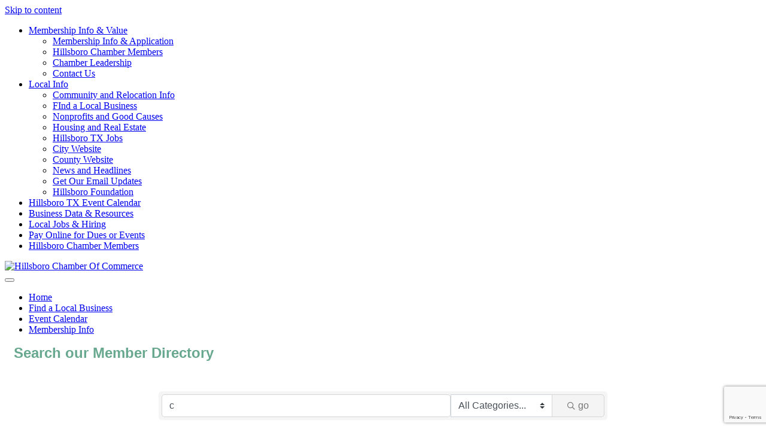

--- FILE ---
content_type: text/html; charset=utf-8
request_url: https://business.hillsborochamber.org/list/searchalpha/c
body_size: 37551
content:

<!DOCTYPE html>
<html lang="en-US">
<head>
<!-- start injected HTML (CCID=1103) -->
<!-- page template: https://hillsborochamber.org/chambermaster-template-chamber_master_heading/ -->
<title>Directory Alpha Search: c | Hillsboro Chamber of Commerce</title>
<base href="https://hillsborochamber.org/" />
<meta name="keywords" content="Hillsboro Chamber of Commerce,Hillsboro,directory,business search,member search" />
<meta name="description" content="Directory Alpha Search: Hillsboro Chamber of Commerce | Directory search results for: c" />
<link href="https://business.hillsborochamber.org/integration/customerdefinedcss?_=Uys9Ig2" rel="stylesheet" type="text/css" />
<!-- link for rss not inserted -->
<!-- end injected HTML -->

<meta charset="UTF-8" />
<meta name='viewport' content='width=device-width, initial-scale=1.0' />
<meta http-equiv='X-UA-Compatible' content='IE=edge' />
<link rel="profile" href="https://gmpg.org/xfn/11" />
<title></title>

<link rel='dns-prefetch' href='//fonts.googleapis.com' />
<link rel='dns-prefetch' href='//www.googletagmanager.com' />
<link href='https://fonts.gstatic.com' crossorigin rel='preconnect' />
<link rel="alternate" type="application/rss+xml" title="Hillsboro Chamber Of Commerce &raquo; Feed" href="https://hillsborochamber.org/feed/" />


		<!-- This site uses the Google Analytics by ExactMetrics plugin v8.11.1 - Using Analytics tracking - https://www.exactmetrics.com/ -->
							<script src="//www.googletagmanager.com/gtag/js?id=G-84SN8KTDS8"  data-cfasync="false" data-wpfc-render="false" async></script>
			<script data-cfasync="false" data-wpfc-render="false">
				var em_version = '8.11.1';
				var em_track_user = true;
				var em_no_track_reason = '';
								var ExactMetricsDefaultLocations = {"page_location":"https:\/\/hillsborochamber.org\/chambermaster-template-chamber_master_heading\/"};
								if ( typeof ExactMetricsPrivacyGuardFilter === 'function' ) {
					var ExactMetricsLocations = (typeof ExactMetricsExcludeQuery === 'object') ? ExactMetricsPrivacyGuardFilter( ExactMetricsExcludeQuery ) : ExactMetricsPrivacyGuardFilter( ExactMetricsDefaultLocations );
				} else {
					var ExactMetricsLocations = (typeof ExactMetricsExcludeQuery === 'object') ? ExactMetricsExcludeQuery : ExactMetricsDefaultLocations;
				}

								var disableStrs = [
										'ga-disable-G-84SN8KTDS8',
									];

				/* Function to detect opted out users */
				function __gtagTrackerIsOptedOut() {
					for (var index = 0; index < disableStrs.length; index++) {
						if (document.cookie.indexOf(disableStrs[index] + '=true') > -1) {
							return true;
						}
					}

					return false;
				}

				/* Disable tracking if the opt-out cookie exists. */
				if (__gtagTrackerIsOptedOut()) {
					for (var index = 0; index < disableStrs.length; index++) {
						window[disableStrs[index]] = true;
					}
				}

				/* Opt-out function */
				function __gtagTrackerOptout() {
					for (var index = 0; index < disableStrs.length; index++) {
						document.cookie = disableStrs[index] + '=true; expires=Thu, 31 Dec 2099 23:59:59 UTC; path=/';
						window[disableStrs[index]] = true;
					}
				}

				if ('undefined' === typeof gaOptout) {
					function gaOptout() {
						__gtagTrackerOptout();
					}
				}
								window.dataLayer = window.dataLayer || [];

				window.ExactMetricsDualTracker = {
					helpers: {},
					trackers: {},
				};
				if (em_track_user) {
					function __gtagDataLayer() {
						dataLayer.push(arguments);
					}

					function __gtagTracker(type, name, parameters) {
						if (!parameters) {
							parameters = {};
						}

						if (parameters.send_to) {
							__gtagDataLayer.apply(null, arguments);
							return;
						}

						if (type === 'event') {
														parameters.send_to = exactmetrics_frontend.v4_id;
							var hookName = name;
							if (typeof parameters['event_category'] !== 'undefined') {
								hookName = parameters['event_category'] + ':' + name;
							}

							if (typeof ExactMetricsDualTracker.trackers[hookName] !== 'undefined') {
								ExactMetricsDualTracker.trackers[hookName](parameters);
							} else {
								__gtagDataLayer('event', name, parameters);
							}
							
						} else {
							__gtagDataLayer.apply(null, arguments);
						}
					}

					__gtagTracker('js', new Date());
					__gtagTracker('set', {
						'developer_id.dNDMyYj': true,
											});
					if ( ExactMetricsLocations.page_location ) {
						__gtagTracker('set', ExactMetricsLocations);
					}
										__gtagTracker('config', 'G-84SN8KTDS8', {"forceSSL":"true"} );
										window.gtag = __gtagTracker;										(function () {
						/* https://developers.google.com/analytics/devguides/collection/analyticsjs/ */
						/* ga and __gaTracker compatibility shim. */
						var noopfn = function () {
							return null;
						};
						var newtracker = function () {
							return new Tracker();
						};
						var Tracker = function () {
							return null;
						};
						var p = Tracker.prototype;
						p.get = noopfn;
						p.set = noopfn;
						p.send = function () {
							var args = Array.prototype.slice.call(arguments);
							args.unshift('send');
							__gaTracker.apply(null, args);
						};
						var __gaTracker = function () {
							var len = arguments.length;
							if (len === 0) {
								return;
							}
							var f = arguments[len - 1];
							if (typeof f !== 'object' || f === null || typeof f.hitCallback !== 'function') {
								if ('send' === arguments[0]) {
									var hitConverted, hitObject = false, action;
									if ('event' === arguments[1]) {
										if ('undefined' !== typeof arguments[3]) {
											hitObject = {
												'eventAction': arguments[3],
												'eventCategory': arguments[2],
												'eventLabel': arguments[4],
												'value': arguments[5] ? arguments[5] : 1,
											}
										}
									}
									if ('pageview' === arguments[1]) {
										if ('undefined' !== typeof arguments[2]) {
											hitObject = {
												'eventAction': 'page_view',
												'page_path': arguments[2],
											}
										}
									}
									if (typeof arguments[2] === 'object') {
										hitObject = arguments[2];
									}
									if (typeof arguments[5] === 'object') {
										Object.assign(hitObject, arguments[5]);
									}
									if ('undefined' !== typeof arguments[1].hitType) {
										hitObject = arguments[1];
										if ('pageview' === hitObject.hitType) {
											hitObject.eventAction = 'page_view';
										}
									}
									if (hitObject) {
										action = 'timing' === arguments[1].hitType ? 'timing_complete' : hitObject.eventAction;
										hitConverted = mapArgs(hitObject);
										__gtagTracker('event', action, hitConverted);
									}
								}
								return;
							}

							function mapArgs(args) {
								var arg, hit = {};
								var gaMap = {
									'eventCategory': 'event_category',
									'eventAction': 'event_action',
									'eventLabel': 'event_label',
									'eventValue': 'event_value',
									'nonInteraction': 'non_interaction',
									'timingCategory': 'event_category',
									'timingVar': 'name',
									'timingValue': 'value',
									'timingLabel': 'event_label',
									'page': 'page_path',
									'location': 'page_location',
									'title': 'page_title',
									'referrer' : 'page_referrer',
								};
								for (arg in args) {
																		if (!(!args.hasOwnProperty(arg) || !gaMap.hasOwnProperty(arg))) {
										hit[gaMap[arg]] = args[arg];
									} else {
										hit[arg] = args[arg];
									}
								}
								return hit;
							}

							try {
								f.hitCallback();
							} catch (ex) {
							}
						};
						__gaTracker.create = newtracker;
						__gaTracker.getByName = newtracker;
						__gaTracker.getAll = function () {
							return [];
						};
						__gaTracker.remove = noopfn;
						__gaTracker.loaded = true;
						window['__gaTracker'] = __gaTracker;
					})();
									} else {
										console.log("");
					(function () {
						function __gtagTracker() {
							return null;
						}

						window['__gtagTracker'] = __gtagTracker;
						window['gtag'] = __gtagTracker;
					})();
									}
			</script>
							<!-- / Google Analytics by ExactMetrics -->
		<style id='wp-img-auto-sizes-contain-inline-css'>
img:is([sizes=auto i],[sizes^="auto," i]){contain-intrinsic-size:3000px 1500px}
/*# sourceURL=wp-img-auto-sizes-contain-inline-css */
</style>
<style id='wp-emoji-styles-inline-css'>

	img.wp-smiley, img.emoji {
		display: inline !important;
		border: none !important;
		box-shadow: none !important;
		height: 1em !important;
		width: 1em !important;
		margin: 0 0.07em !important;
		vertical-align: -0.1em !important;
		background: none !important;
		padding: 0 !important;
	}
/*# sourceURL=wp-emoji-styles-inline-css */
</style>
<style id='wp-block-library-inline-css'>
:root{--wp-block-synced-color:#7a00df;--wp-block-synced-color--rgb:122,0,223;--wp-bound-block-color:var(--wp-block-synced-color);--wp-editor-canvas-background:#ddd;--wp-admin-theme-color:#007cba;--wp-admin-theme-color--rgb:0,124,186;--wp-admin-theme-color-darker-10:#006ba1;--wp-admin-theme-color-darker-10--rgb:0,107,160.5;--wp-admin-theme-color-darker-20:#005a87;--wp-admin-theme-color-darker-20--rgb:0,90,135;--wp-admin-border-width-focus:2px}@media (min-resolution:192dpi){:root{--wp-admin-border-width-focus:1.5px}}.wp-element-button{cursor:pointer}:root .has-very-light-gray-background-color{background-color:#eee}:root .has-very-dark-gray-background-color{background-color:#313131}:root .has-very-light-gray-color{color:#eee}:root .has-very-dark-gray-color{color:#313131}:root .has-vivid-green-cyan-to-vivid-cyan-blue-gradient-background{background:linear-gradient(135deg,#00d084,#0693e3)}:root .has-purple-crush-gradient-background{background:linear-gradient(135deg,#34e2e4,#4721fb 50%,#ab1dfe)}:root .has-hazy-dawn-gradient-background{background:linear-gradient(135deg,#faaca8,#dad0ec)}:root .has-subdued-olive-gradient-background{background:linear-gradient(135deg,#fafae1,#67a671)}:root .has-atomic-cream-gradient-background{background:linear-gradient(135deg,#fdd79a,#004a59)}:root .has-nightshade-gradient-background{background:linear-gradient(135deg,#330968,#31cdcf)}:root .has-midnight-gradient-background{background:linear-gradient(135deg,#020381,#2874fc)}:root{--wp--preset--font-size--normal:16px;--wp--preset--font-size--huge:42px}.has-regular-font-size{font-size:1em}.has-larger-font-size{font-size:2.625em}.has-normal-font-size{font-size:var(--wp--preset--font-size--normal)}.has-huge-font-size{font-size:var(--wp--preset--font-size--huge)}.has-text-align-center{text-align:center}.has-text-align-left{text-align:left}.has-text-align-right{text-align:right}.has-fit-text{white-space:nowrap!important}#end-resizable-editor-section{display:none}.aligncenter{clear:both}.items-justified-left{justify-content:flex-start}.items-justified-center{justify-content:center}.items-justified-right{justify-content:flex-end}.items-justified-space-between{justify-content:space-between}.screen-reader-text{border:0;clip-path:inset(50%);height:1px;margin:-1px;overflow:hidden;padding:0;position:absolute;width:1px;word-wrap:normal!important}.screen-reader-text:focus{background-color:#ddd;clip-path:none;color:#444;display:block;font-size:1em;height:auto;left:5px;line-height:normal;padding:15px 23px 14px;text-decoration:none;top:5px;width:auto;z-index:100000}html :where(.has-border-color){border-style:solid}html :where([style*=border-top-color]){border-top-style:solid}html :where([style*=border-right-color]){border-right-style:solid}html :where([style*=border-bottom-color]){border-bottom-style:solid}html :where([style*=border-left-color]){border-left-style:solid}html :where([style*=border-width]){border-style:solid}html :where([style*=border-top-width]){border-top-style:solid}html :where([style*=border-right-width]){border-right-style:solid}html :where([style*=border-bottom-width]){border-bottom-style:solid}html :where([style*=border-left-width]){border-left-style:solid}html :where(img[class*=wp-image-]){height:auto;max-width:100%}:where(figure){margin:0 0 1em}html :where(.is-position-sticky){--wp-admin--admin-bar--position-offset:var(--wp-admin--admin-bar--height,0px)}@media screen and (max-width:600px){html :where(.is-position-sticky){--wp-admin--admin-bar--position-offset:0px}}

/*# sourceURL=wp-block-library-inline-css */
</style><style id='wp-block-paragraph-inline-css'>
.is-small-text{font-size:.875em}.is-regular-text{font-size:1em}.is-large-text{font-size:2.25em}.is-larger-text{font-size:3em}.has-drop-cap:not(:focus):first-letter{float:left;font-size:8.4em;font-style:normal;font-weight:100;line-height:.68;margin:.05em .1em 0 0;text-transform:uppercase}body.rtl .has-drop-cap:not(:focus):first-letter{float:none;margin-left:.1em}p.has-drop-cap.has-background{overflow:hidden}:root :where(p.has-background){padding:1.25em 2.375em}:where(p.has-text-color:not(.has-link-color)) a{color:inherit}p.has-text-align-left[style*="writing-mode:vertical-lr"],p.has-text-align-right[style*="writing-mode:vertical-rl"]{rotate:180deg}
/*# sourceURL=https://hillsborochamber.org/wp-includes/blocks/paragraph/style.min.css */
</style>
<style id='global-styles-inline-css'>
:root{--wp--preset--aspect-ratio--square: 1;--wp--preset--aspect-ratio--4-3: 4/3;--wp--preset--aspect-ratio--3-4: 3/4;--wp--preset--aspect-ratio--3-2: 3/2;--wp--preset--aspect-ratio--2-3: 2/3;--wp--preset--aspect-ratio--16-9: 16/9;--wp--preset--aspect-ratio--9-16: 9/16;--wp--preset--color--black: #000000;--wp--preset--color--cyan-bluish-gray: #abb8c3;--wp--preset--color--white: #ffffff;--wp--preset--color--pale-pink: #f78da7;--wp--preset--color--vivid-red: #cf2e2e;--wp--preset--color--luminous-vivid-orange: #ff6900;--wp--preset--color--luminous-vivid-amber: #fcb900;--wp--preset--color--light-green-cyan: #7bdcb5;--wp--preset--color--vivid-green-cyan: #00d084;--wp--preset--color--pale-cyan-blue: #8ed1fc;--wp--preset--color--vivid-cyan-blue: #0693e3;--wp--preset--color--vivid-purple: #9b51e0;--wp--preset--color--fl-heading-text: #333333;--wp--preset--color--fl-body-bg: #f2f2f2;--wp--preset--color--fl-body-text: #757575;--wp--preset--color--fl-accent: #cf6713;--wp--preset--color--fl-accent-hover: #cf6713;--wp--preset--color--fl-topbar-bg: #e2e2e2;--wp--preset--color--fl-topbar-text: #111111;--wp--preset--color--fl-topbar-link: #000000;--wp--preset--color--fl-topbar-hover: #1e73be;--wp--preset--color--fl-header-bg: #ffffff;--wp--preset--color--fl-header-text: #ffffff;--wp--preset--color--fl-header-link: #000000;--wp--preset--color--fl-header-hover: #1e73be;--wp--preset--color--fl-nav-bg: #fafafa;--wp--preset--color--fl-nav-link: #757575;--wp--preset--color--fl-nav-hover: #0b147c;--wp--preset--color--fl-content-bg: #ffffff;--wp--preset--color--fl-footer-widgets-bg: #fafafa;--wp--preset--color--fl-footer-widgets-text: #757575;--wp--preset--color--fl-footer-widgets-link: #000000;--wp--preset--color--fl-footer-widgets-hover: #1136bf;--wp--preset--color--fl-footer-bg: #333333;--wp--preset--color--fl-footer-text: #a6a6a6;--wp--preset--color--fl-footer-link: #a6a6a6;--wp--preset--color--fl-footer-hover: #ffffff;--wp--preset--gradient--vivid-cyan-blue-to-vivid-purple: linear-gradient(135deg,rgb(6,147,227) 0%,rgb(155,81,224) 100%);--wp--preset--gradient--light-green-cyan-to-vivid-green-cyan: linear-gradient(135deg,rgb(122,220,180) 0%,rgb(0,208,130) 100%);--wp--preset--gradient--luminous-vivid-amber-to-luminous-vivid-orange: linear-gradient(135deg,rgb(252,185,0) 0%,rgb(255,105,0) 100%);--wp--preset--gradient--luminous-vivid-orange-to-vivid-red: linear-gradient(135deg,rgb(255,105,0) 0%,rgb(207,46,46) 100%);--wp--preset--gradient--very-light-gray-to-cyan-bluish-gray: linear-gradient(135deg,rgb(238,238,238) 0%,rgb(169,184,195) 100%);--wp--preset--gradient--cool-to-warm-spectrum: linear-gradient(135deg,rgb(74,234,220) 0%,rgb(151,120,209) 20%,rgb(207,42,186) 40%,rgb(238,44,130) 60%,rgb(251,105,98) 80%,rgb(254,248,76) 100%);--wp--preset--gradient--blush-light-purple: linear-gradient(135deg,rgb(255,206,236) 0%,rgb(152,150,240) 100%);--wp--preset--gradient--blush-bordeaux: linear-gradient(135deg,rgb(254,205,165) 0%,rgb(254,45,45) 50%,rgb(107,0,62) 100%);--wp--preset--gradient--luminous-dusk: linear-gradient(135deg,rgb(255,203,112) 0%,rgb(199,81,192) 50%,rgb(65,88,208) 100%);--wp--preset--gradient--pale-ocean: linear-gradient(135deg,rgb(255,245,203) 0%,rgb(182,227,212) 50%,rgb(51,167,181) 100%);--wp--preset--gradient--electric-grass: linear-gradient(135deg,rgb(202,248,128) 0%,rgb(113,206,126) 100%);--wp--preset--gradient--midnight: linear-gradient(135deg,rgb(2,3,129) 0%,rgb(40,116,252) 100%);--wp--preset--font-size--small: 13px;--wp--preset--font-size--medium: 20px;--wp--preset--font-size--large: 36px;--wp--preset--font-size--x-large: 42px;--wp--preset--spacing--20: 0.44rem;--wp--preset--spacing--30: 0.67rem;--wp--preset--spacing--40: 1rem;--wp--preset--spacing--50: 1.5rem;--wp--preset--spacing--60: 2.25rem;--wp--preset--spacing--70: 3.38rem;--wp--preset--spacing--80: 5.06rem;--wp--preset--shadow--natural: 6px 6px 9px rgba(0, 0, 0, 0.2);--wp--preset--shadow--deep: 12px 12px 50px rgba(0, 0, 0, 0.4);--wp--preset--shadow--sharp: 6px 6px 0px rgba(0, 0, 0, 0.2);--wp--preset--shadow--outlined: 6px 6px 0px -3px rgb(255, 255, 255), 6px 6px rgb(0, 0, 0);--wp--preset--shadow--crisp: 6px 6px 0px rgb(0, 0, 0);}:where(.is-layout-flex){gap: 0.5em;}:where(.is-layout-grid){gap: 0.5em;}body .is-layout-flex{display: flex;}.is-layout-flex{flex-wrap: wrap;align-items: center;}.is-layout-flex > :is(*, div){margin: 0;}body .is-layout-grid{display: grid;}.is-layout-grid > :is(*, div){margin: 0;}:where(.wp-block-columns.is-layout-flex){gap: 2em;}:where(.wp-block-columns.is-layout-grid){gap: 2em;}:where(.wp-block-post-template.is-layout-flex){gap: 1.25em;}:where(.wp-block-post-template.is-layout-grid){gap: 1.25em;}.has-black-color{color: var(--wp--preset--color--black) !important;}.has-cyan-bluish-gray-color{color: var(--wp--preset--color--cyan-bluish-gray) !important;}.has-white-color{color: var(--wp--preset--color--white) !important;}.has-pale-pink-color{color: var(--wp--preset--color--pale-pink) !important;}.has-vivid-red-color{color: var(--wp--preset--color--vivid-red) !important;}.has-luminous-vivid-orange-color{color: var(--wp--preset--color--luminous-vivid-orange) !important;}.has-luminous-vivid-amber-color{color: var(--wp--preset--color--luminous-vivid-amber) !important;}.has-light-green-cyan-color{color: var(--wp--preset--color--light-green-cyan) !important;}.has-vivid-green-cyan-color{color: var(--wp--preset--color--vivid-green-cyan) !important;}.has-pale-cyan-blue-color{color: var(--wp--preset--color--pale-cyan-blue) !important;}.has-vivid-cyan-blue-color{color: var(--wp--preset--color--vivid-cyan-blue) !important;}.has-vivid-purple-color{color: var(--wp--preset--color--vivid-purple) !important;}.has-black-background-color{background-color: var(--wp--preset--color--black) !important;}.has-cyan-bluish-gray-background-color{background-color: var(--wp--preset--color--cyan-bluish-gray) !important;}.has-white-background-color{background-color: var(--wp--preset--color--white) !important;}.has-pale-pink-background-color{background-color: var(--wp--preset--color--pale-pink) !important;}.has-vivid-red-background-color{background-color: var(--wp--preset--color--vivid-red) !important;}.has-luminous-vivid-orange-background-color{background-color: var(--wp--preset--color--luminous-vivid-orange) !important;}.has-luminous-vivid-amber-background-color{background-color: var(--wp--preset--color--luminous-vivid-amber) !important;}.has-light-green-cyan-background-color{background-color: var(--wp--preset--color--light-green-cyan) !important;}.has-vivid-green-cyan-background-color{background-color: var(--wp--preset--color--vivid-green-cyan) !important;}.has-pale-cyan-blue-background-color{background-color: var(--wp--preset--color--pale-cyan-blue) !important;}.has-vivid-cyan-blue-background-color{background-color: var(--wp--preset--color--vivid-cyan-blue) !important;}.has-vivid-purple-background-color{background-color: var(--wp--preset--color--vivid-purple) !important;}.has-black-border-color{border-color: var(--wp--preset--color--black) !important;}.has-cyan-bluish-gray-border-color{border-color: var(--wp--preset--color--cyan-bluish-gray) !important;}.has-white-border-color{border-color: var(--wp--preset--color--white) !important;}.has-pale-pink-border-color{border-color: var(--wp--preset--color--pale-pink) !important;}.has-vivid-red-border-color{border-color: var(--wp--preset--color--vivid-red) !important;}.has-luminous-vivid-orange-border-color{border-color: var(--wp--preset--color--luminous-vivid-orange) !important;}.has-luminous-vivid-amber-border-color{border-color: var(--wp--preset--color--luminous-vivid-amber) !important;}.has-light-green-cyan-border-color{border-color: var(--wp--preset--color--light-green-cyan) !important;}.has-vivid-green-cyan-border-color{border-color: var(--wp--preset--color--vivid-green-cyan) !important;}.has-pale-cyan-blue-border-color{border-color: var(--wp--preset--color--pale-cyan-blue) !important;}.has-vivid-cyan-blue-border-color{border-color: var(--wp--preset--color--vivid-cyan-blue) !important;}.has-vivid-purple-border-color{border-color: var(--wp--preset--color--vivid-purple) !important;}.has-vivid-cyan-blue-to-vivid-purple-gradient-background{background: var(--wp--preset--gradient--vivid-cyan-blue-to-vivid-purple) !important;}.has-light-green-cyan-to-vivid-green-cyan-gradient-background{background: var(--wp--preset--gradient--light-green-cyan-to-vivid-green-cyan) !important;}.has-luminous-vivid-amber-to-luminous-vivid-orange-gradient-background{background: var(--wp--preset--gradient--luminous-vivid-amber-to-luminous-vivid-orange) !important;}.has-luminous-vivid-orange-to-vivid-red-gradient-background{background: var(--wp--preset--gradient--luminous-vivid-orange-to-vivid-red) !important;}.has-very-light-gray-to-cyan-bluish-gray-gradient-background{background: var(--wp--preset--gradient--very-light-gray-to-cyan-bluish-gray) !important;}.has-cool-to-warm-spectrum-gradient-background{background: var(--wp--preset--gradient--cool-to-warm-spectrum) !important;}.has-blush-light-purple-gradient-background{background: var(--wp--preset--gradient--blush-light-purple) !important;}.has-blush-bordeaux-gradient-background{background: var(--wp--preset--gradient--blush-bordeaux) !important;}.has-luminous-dusk-gradient-background{background: var(--wp--preset--gradient--luminous-dusk) !important;}.has-pale-ocean-gradient-background{background: var(--wp--preset--gradient--pale-ocean) !important;}.has-electric-grass-gradient-background{background: var(--wp--preset--gradient--electric-grass) !important;}.has-midnight-gradient-background{background: var(--wp--preset--gradient--midnight) !important;}.has-small-font-size{font-size: var(--wp--preset--font-size--small) !important;}.has-medium-font-size{font-size: var(--wp--preset--font-size--medium) !important;}.has-large-font-size{font-size: var(--wp--preset--font-size--large) !important;}.has-x-large-font-size{font-size: var(--wp--preset--font-size--x-large) !important;}
/*# sourceURL=global-styles-inline-css */
</style>

<style id='classic-theme-styles-inline-css'>
/*! This file is auto-generated */
.wp-block-button__link{color:#fff;background-color:#32373c;border-radius:9999px;box-shadow:none;text-decoration:none;padding:calc(.667em + 2px) calc(1.333em + 2px);font-size:1.125em}.wp-block-file__button{background:#32373c;color:#fff;text-decoration:none}
/*# sourceURL=/wp-includes/css/classic-themes.min.css */
</style>
<link rel='stylesheet' id='fl-builder-layout-7536-css' href='https://hillsborochamber.org/wp-content/uploads/bb-plugin/cache/7536-layout.css?ver=7c65f56de372f5daf9b5599456cbf50c' media='all' />
<link rel='stylesheet' id='ctct_form_styles-css' href='https://hillsborochamber.org/wp-content/plugins/constant-contact-forms/assets/css/style.css?ver=2.16.0' media='all' />
<link rel='stylesheet' id='menu-image-css' href='https://hillsborochamber.org/wp-content/plugins/menu-image/includes/css/menu-image.css?ver=3.13' media='all' />
<link rel='stylesheet' id='dashicons-css' href='https://hillsborochamber.org/wp-includes/css/dashicons.min.css?ver=6.9' media='all' />
<link rel='stylesheet' id='rt-fontawsome-css' href='https://hillsborochamber.org/wp-content/plugins/the-post-grid/assets/vendor/font-awesome/css/font-awesome.min.css?ver=7.8.8' media='all' />
<link rel='stylesheet' id='rt-tpg-css' href='https://hillsborochamber.org/wp-content/plugins/the-post-grid/assets/css/thepostgrid.min.css?ver=7.8.8' media='all' />
<link rel='stylesheet' id='jquery-magnificpopup-css' href='https://hillsborochamber.org/wp-content/plugins/bb-plugin/css/jquery.magnificpopup.min.css?ver=2.10.0.6' media='all' />
<link rel='stylesheet' id='base-css' href='https://hillsborochamber.org/wp-content/themes/bb-theme/css/base.min.css?ver=1.7.19.1' media='all' />
<link rel='stylesheet' id='fl-automator-skin-css' href='https://hillsborochamber.org/wp-content/uploads/bb-theme/skin-69553a9e493b4.css?ver=1.7.19.1' media='all' />
<link rel='stylesheet' id='pp-animate-css' href='https://hillsborochamber.org/wp-content/plugins/bbpowerpack/assets/css/animate.min.css?ver=3.5.1' media='all' />
<link rel='stylesheet' id='fl-builder-google-fonts-9fc90cbcb8e0495cb9e4787e010b8731-css' href='//fonts.googleapis.com/css?family=Quicksand%3A300%2C400%2C700%2C500%2C600&#038;ver=6.9' media='all' />
<script src="https://hillsborochamber.org/wp-content/plugins/google-analytics-dashboard-for-wp/assets/js/frontend-gtag.min.js?ver=8.11.1" id="exactmetrics-frontend-script-js" async data-wp-strategy="async"></script>
<script data-cfasync="false" data-wpfc-render="false" id='exactmetrics-frontend-script-js-extra'>var exactmetrics_frontend = {"js_events_tracking":"true","download_extensions":"zip,mp3,mpeg,pdf,docx,pptx,xlsx,rar","inbound_paths":"[{\"path\":\"\\\/go\\\/\",\"label\":\"affiliate\"},{\"path\":\"\\\/recommend\\\/\",\"label\":\"affiliate\"}]","home_url":"https:\/\/hillsborochamber.org","hash_tracking":"false","v4_id":"G-84SN8KTDS8"};</script>
<script src="https://hillsborochamber.org/wp-includes/js/jquery/jquery.min.js?ver=3.7.1" id="jquery-core-js"></script>
<script src="https://hillsborochamber.org/wp-includes/js/jquery/jquery-migrate.min.js?ver=3.4.1" id="jquery-migrate-js"></script>
<script id="3d-flip-book-client-locale-loader-js-extra">
var FB3D_CLIENT_LOCALE = {"ajaxurl":"https://hillsborochamber.org/wp-admin/admin-ajax.php","dictionary":{"Table of contents":"Table of contents","Close":"Close","Bookmarks":"Bookmarks","Thumbnails":"Thumbnails","Search":"Search","Share":"Share","Facebook":"Facebook","Twitter":"Twitter","Email":"Email","Play":"Play","Previous page":"Previous page","Next page":"Next page","Zoom in":"Zoom in","Zoom out":"Zoom out","Fit view":"Fit view","Auto play":"Auto play","Full screen":"Full screen","More":"More","Smart pan":"Smart pan","Single page":"Single page","Sounds":"Sounds","Stats":"Stats","Print":"Print","Download":"Download","Goto first page":"Goto first page","Goto last page":"Goto last page"},"images":"https://hillsborochamber.org/wp-content/plugins/3d-flip-book/assets/images/","jsData":{"urls":[],"posts":{"ids_mis":[],"ids":[]},"pages":[],"firstPages":[],"bookCtrlProps":[],"bookTemplates":[]},"key":"3d-flip-book","pdfJS":{"pdfJsLib":"https://hillsborochamber.org/wp-content/plugins/3d-flip-book/assets/js/pdf.min.js?ver=4.3.136","pdfJsWorker":"https://hillsborochamber.org/wp-content/plugins/3d-flip-book/assets/js/pdf.worker.js?ver=4.3.136","stablePdfJsLib":"https://hillsborochamber.org/wp-content/plugins/3d-flip-book/assets/js/stable/pdf.min.js?ver=2.5.207","stablePdfJsWorker":"https://hillsborochamber.org/wp-content/plugins/3d-flip-book/assets/js/stable/pdf.worker.js?ver=2.5.207","pdfJsCMapUrl":"https://hillsborochamber.org/wp-content/plugins/3d-flip-book/assets/cmaps/"},"cacheurl":"https://hillsborochamber.org/wp-content/uploads/3d-flip-book/cache/","pluginsurl":"https://hillsborochamber.org/wp-content/plugins/","pluginurl":"https://hillsborochamber.org/wp-content/plugins/3d-flip-book/","thumbnailSize":{"width":"250","height":"165"},"version":"1.16.16"};
//# sourceURL=3d-flip-book-client-locale-loader-js-extra
</script>
<script src="https://hillsborochamber.org/wp-content/plugins/3d-flip-book/assets/js/client-locale-loader.js?ver=1.16.16" id="3d-flip-book-client-locale-loader-js" async data-wp-strategy="async"></script>
<link rel="alternate" title="JSON" type="application/json" href="https://hillsborochamber.org/wp-json/wp/v2/pages/7536" /><link rel="EditURI" type="application/rsd+xml" title="RSD" href="https://hillsborochamber.org/xmlrpc.php?rsd" />
<meta name="generator" content="WordPress 6.9" />
<link rel="canonical" href="https://business.hillsborochamber.org/members/searchalpha/c" />
<link rel='shortlink' href='https://hillsborochamber.org/?p=7536' />
		<script>
			var bb_powerpack = {
				version: '2.40.10',
				getAjaxUrl: function() { return atob( 'aHR0cHM6Ly9oaWxsc2Jvcm9jaGFtYmVyLm9yZy93cC1hZG1pbi9hZG1pbi1hamF4LnBocA==' ); },
				callback: function() {},
				mapMarkerData: {},
				post_id: '7536',
				search_term: '',
				current_page: 'https://hillsborochamber.org/chambermaster-template-chamber_master_heading/',
				conditionals: {
					is_front_page: false,
					is_home: false,
					is_archive: false,
					current_post_type: '',
					is_tax: false,
										is_author: false,
					current_author: false,
					is_search: false,
									}
			};
		</script>
		<meta name="generator" content="Site Kit by Google 1.171.0" />        <style>
            :root {
                --tpg-primary-color: #0d6efd;
                --tpg-secondary-color: #0654c4;
                --tpg-primary-light: #c4d0ff
            }

                    </style>
		<script type="text/javascript">
(function(url){
	if(/(?:Chrome\/26\.0\.1410\.63 Safari\/537\.31|WordfenceTestMonBot)/.test(navigator.userAgent)){ return; }
	var addEvent = function(evt, handler) {
		if (window.addEventListener) {
			document.addEventListener(evt, handler, false);
		} else if (window.attachEvent) {
			document.attachEvent('on' + evt, handler);
		}
	};
	var removeEvent = function(evt, handler) {
		if (window.removeEventListener) {
			document.removeEventListener(evt, handler, false);
		} else if (window.detachEvent) {
			document.detachEvent('on' + evt, handler);
		}
	};
	var evts = 'contextmenu dblclick drag dragend dragenter dragleave dragover dragstart drop keydown keypress keyup mousedown mousemove mouseout mouseover mouseup mousewheel scroll'.split(' ');
	var logHuman = function() {
		if (window.wfLogHumanRan) { return; }
		window.wfLogHumanRan = true;
		var wfscr = document.createElement('script');
		wfscr.type = 'text/javascript';
		wfscr.async = true;
		wfscr.src = url + '&r=' + Math.random();
		(document.getElementsByTagName('head')[0]||document.getElementsByTagName('body')[0]).appendChild(wfscr);
		for (var i = 0; i < evts.length; i++) {
			removeEvent(evts[i], logHuman);
		}
	};
	for (var i = 0; i < evts.length; i++) {
		addEvent(evts[i], logHuman);
	}
})('//hillsborochamber.org/?wordfence_lh=1&hid=5E59AF025A0667953F3A557A3E34261F');
</script>

<script type="application/ld+json" class="saswp-schema-markup-output">
[{"@context":"https:\/\/schema.org\/","@graph":[{"@context":"https:\/\/schema.org\/","@type":"SiteNavigationElement","@id":"https:\/\/hillsborochamber.org\/#home","name":"Home","url":"http:\/\/hillsborochamber.org\/"},{"@context":"https:\/\/schema.org\/","@type":"SiteNavigationElement","@id":"https:\/\/hillsborochamber.org\/#find-a-local-business","name":"Find a Local Business","url":"https:\/\/business.hillsborochamber.org\/list\/"},{"@context":"https:\/\/schema.org\/","@type":"SiteNavigationElement","@id":"https:\/\/hillsborochamber.org\/#event-calendar","name":"Event Calendar","url":"https:\/\/business.hillsborochamber.org\/events\/calendar\/"},{"@context":"https:\/\/schema.org\/","@type":"SiteNavigationElement","@id":"https:\/\/hillsborochamber.org\/#membership-info","name":"Membership Info","url":"https:\/\/hillsborochamber.org\/membership-info-value\/"}]}]
</script>

<link rel="icon" href="https://hillsborochamber.org/wp-content/uploads/2023/04/cropped-Chamber-Logo-32x32.jpg" sizes="32x32" />
<link rel="icon" href="https://hillsborochamber.org/wp-content/uploads/2023/04/cropped-Chamber-Logo-192x192.jpg" sizes="192x192" />
<link rel="apple-touch-icon" href="https://hillsborochamber.org/wp-content/uploads/2023/04/cropped-Chamber-Logo-180x180.jpg" />
<meta name="msapplication-TileImage" content="https://hillsborochamber.org/wp-content/uploads/2023/04/cropped-Chamber-Logo-270x270.jpg" />
		<style id="wp-custom-css">
			html body .fl-page-bar {
font-size:16px;
}		</style>
		<link rel='stylesheet' id='font-awesome-5-css' href='https://hillsborochamber.org/wp-content/plugins/bb-plugin/fonts/fontawesome/5.15.4/css/all.min.css?ver=2.10.0.6' media='all' />
    <!-- jQuery first, then Popper.js, then Bootstrap JS -->
    <script src="https://code.jquery.com/jquery-3.7.1.min.js" crossorigin="anonymous"></script>
    <script type="text/javascript" src="https://code.jquery.com/ui/1.13.2/jquery-ui.min.js"></script>
<script src="https://business.hillsborochamber.org/Content/bundles/SEO4?v=jX-Yo1jNxYBrX6Ffq1gbxQahkKjKjLSiGjCSMnG9UuU1"></script>
    <script type="text/javascript" src="https://ajax.aspnetcdn.com/ajax/globalize/0.1.1/globalize.min.js"></script>
    <script type="text/javascript" src="https://ajax.aspnetcdn.com/ajax/globalize/0.1.1/cultures/globalize.culture.en-US.js"></script>
    <!-- Required meta tags -->
    <meta charset="utf-8">
    <meta name="viewport" content="width=device-width, initial-scale=1, shrink-to-fit=no">
    <link rel="stylesheet" href="https://code.jquery.com/ui/1.13.2/themes/base/jquery-ui.css" type="text/css" media="all" />
    <script type="text/javascript">
        var MNI = MNI || {};
        MNI.CurrentCulture = 'en-US';
        MNI.CultureDateFormat = 'M/d/yyyy';
        MNI.BaseUrl = 'https://business.hillsborochamber.org';
        MNI.jQuery = jQuery.noConflict(true);
        MNI.Page = {
            Domain: 'business.hillsborochamber.org',
            Context: 210,
            Category: 0,
            Member: null,
            MemberPagePopup: true
        };
        MNI.LayoutPromise = new Promise(function (resolve) {
            MNI.LayoutResolution = resolve;
        });
        MNI.MemberFilterUrl = 'list';
    </script>


    <script src="https://www.google.com/recaptcha/enterprise.js?render=6LfI_T8rAAAAAMkWHrLP_GfSf3tLy9tKa839wcWa" async defer></script>
    <script>

        const SITE_KEY = '6LfI_T8rAAAAAMkWHrLP_GfSf3tLy9tKa839wcWa';

        // Repeatedly check if grecaptcha has been loaded, and call the callback once it's available
        function waitForGrecaptcha(callback, retries = 10, interval = 1000) {
            if (typeof grecaptcha !== 'undefined' && grecaptcha.enterprise.execute) {
                callback();
            } else if (retries > 0) { 
                setTimeout(() => {
                    waitForGrecaptcha(callback, retries - 1, interval);
                }, interval);
            } else {
                console.error("grecaptcha is not available after multiple attempts");
            }
        }

        // Generates a reCAPTCHA v3 token using grecaptcha.enterprise and injects it into the given form.
        // If the token input doesn't exist, it creates one. Then it executes the callback with the token.
        function setReCaptchaToken(formElement, callback, action = 'submit') {
            grecaptcha.enterprise.ready(function () {
                grecaptcha.enterprise.execute(SITE_KEY, { action: action }).then(function (token) {

                    MNI.jQuery(function ($) {
                        let input = $(formElement).find("input[name='g-recaptcha-v3']");

                        if (input.length === 0) {
                            input = $('<input>', {
                                type: 'hidden',
                                name: 'g-recaptcha-v3',
                                value: token
                            });
                            $(formElement).append(input);
                        }
                        else
                            $(input).val(token);

                        if (typeof callback === 'function') callback(token);
                    })

                });
            });
        }

    </script>




<script src="https://business.hillsborochamber.org/Content/bundles/MNI?v=34V3-w6z5bLW9Yl7pjO3C5tja0TdKeHFrpRQ0eCPbz81"></script>

    <script type="text/javascript" src="https://maps.googleapis.com/maps/api/js?v=3&key=AIzaSyAACLyaFddZFsbbsMCsSY4lq7g6N4ycArE"></script>
    <!-- Bootstrap CSS -->
    <link type="text/css" href="https://business.hillsborochamber.org/Content/SEO4/css/bootstrap/bootstrap-ns.min.css" rel="stylesheet" />
<link href="https://business.hillsborochamber.org/Content/SEO4/css/fontawesome/css/fa.bundle?v=ruPA372u21djZ69Q5Ysnch4rq1PR55j8o6h6btgP60M1" rel="stylesheet"/>
<link href="https://business.hillsborochamber.org/Content/SEO4/css/v4-module.bundle?v=teKUclOSNwyO4iQ2s3q00X0U2jxs0Mkz0T6S0f4p_241" rel="stylesheet"/>
<meta name="referrer" content="origin" /></head>
<body class="wp-singular page-template-default page page-id-7536 wp-theme-bb-theme fl-builder fl-builder-2-10-0-6 fl-theme-1-7-19-1 fl-no-js rttpg rttpg-7.8.8 radius-frontend rttpg-body-wrap rttpg-flaticon ctct-bb-theme fl-framework-base fl-preset-modern fl-full-width fl-nav-mobile-offcanvas fl-offcanvas-push-left fl-shrink fl-nav-collapse-menu"  >
<a aria-label="Skip to content" class="fl-screen-reader-text" href="#fl-main-content">Skip to content</a><div class="fl-page">
	<div class="fl-page-bar">
	<div class="fl-page-bar-container container">
		<div class="fl-page-bar-row row">
			<div class="col-md-12 text-center clearfix">		<nav class="top-bar-nav" aria-label="Top Bar Menu"  			role="navigation">
			<ul id="menu-top-bar-menu" class="fl-page-bar-nav nav navbar-nav menu"><li id="menu-item-7163" class="menu-item menu-item-type-post_type menu-item-object-page menu-item-has-children menu-item-7163 nav-item"><a href="https://hillsborochamber.org/membership-info-value/" class="nav-link">Membership Info &#038; Value</a>
<ul class="sub-menu">
	<li id="menu-item-7403" class="menu-item menu-item-type-custom menu-item-object-custom menu-item-7403 nav-item"><a href="https://hillsborochamber.org/membership-info-value/" class="nav-link">Membership Info &#038; Application</a></li>
	<li id="menu-item-2025" class="menu-item menu-item-type-custom menu-item-object-custom menu-item-2025 nav-item"><a href="http://business.hillsborochamber.org/list/" class="nav-link">Hillsboro Chamber Members</a></li>
	<li id="menu-item-371" class="menu-item menu-item-type-post_type menu-item-object-page menu-item-371 nav-item"><a href="https://hillsborochamber.org/staff-board/" class="nav-link">Chamber Leadership</a></li>
	<li id="menu-item-7553" class="menu-item menu-item-type-custom menu-item-object-custom menu-item-7553 nav-item"><a href="https://business.hillsborochamber.org/contact" class="nav-link">Contact Us</a></li>
</ul>
</li>
<li id="menu-item-10739" class="menu-item menu-item-type-custom menu-item-object-custom menu-item-has-children menu-item-10739 nav-item"><a href="https://hillsborochamber.org/hillsboro-texas-community-and-relocation/" class="nav-link">Local Info</a>
<ul class="sub-menu">
	<li id="menu-item-10841" class="menu-item menu-item-type-custom menu-item-object-custom menu-item-10841 nav-item"><a href="https://hillsborochamber.org/hillsboro-texas-community-and-relocation/" class="nav-link">Community and Relocation Info</a></li>
	<li id="menu-item-8468" class="menu-item menu-item-type-custom menu-item-object-custom menu-item-8468 nav-item"><a href="https://business.hillsborochamber.org/list/" class="nav-link">FInd a Local Business</a></li>
	<li id="menu-item-8799" class="menu-item menu-item-type-custom menu-item-object-custom menu-item-8799 nav-item"><a target="_blank" href="https://hillsborochamber.org/hillsborononprofits/" class="nav-link">Nonprofits and Good Causes</a></li>
	<li id="menu-item-7947" class="menu-item menu-item-type-post_type menu-item-object-page menu-item-7947 nav-item"><a target="_blank" href="https://hillsborochamber.org/hillsboro-housing/" class="nav-link">Housing and Real Estate</a></li>
	<li id="menu-item-10254" class="menu-item menu-item-type-custom menu-item-object-custom menu-item-10254 nav-item"><a href="https://business.hillsborochamber.org/jobs" class="nav-link">Hillsboro TX Jobs</a></li>
	<li id="menu-item-8549" class="menu-item menu-item-type-custom menu-item-object-custom menu-item-8549 nav-item"><a target="_blank" href="https://www.hillsborotx.org/" class="nav-link">City Website</a></li>
	<li id="menu-item-8550" class="menu-item menu-item-type-custom menu-item-object-custom menu-item-8550 nav-item"><a target="_blank" href="https://www.co.hill.tx.us/" class="nav-link">County Website</a></li>
	<li id="menu-item-8161" class="menu-item menu-item-type-taxonomy menu-item-object-category menu-item-8161 nav-item"><a href="https://hillsborochamber.org/category/news/" class="nav-link">News and Headlines</a></li>
	<li id="menu-item-8036" class="menu-item menu-item-type-custom menu-item-object-custom menu-item-8036 nav-item"><a target="_blank" href="https://lp.constantcontactpages.com/su/tQN8dEF/HillsboroChamber" class="nav-link">Get Our Email Updates</a></li>
	<li id="menu-item-10806" class="menu-item menu-item-type-custom menu-item-object-custom menu-item-10806 nav-item"><a href="https://hillsborochamber.org/hillsboro-foundation-hillsboro-texas-501c3/" class="nav-link">Hillsboro Foundation</a></li>
</ul>
</li>
<li id="menu-item-7554" class="menu-item menu-item-type-custom menu-item-object-custom menu-item-7554 nav-item"><a href="https://business.hillsborochamber.org/events/calendar/" class="nav-link">Hillsboro TX Event Calendar</a></li>
<li id="menu-item-7796" class="menu-item menu-item-type-post_type menu-item-object-page menu-item-7796 nav-item"><a href="https://hillsborochamber.org/businessresources/" class="nav-link">Business Data &#038; Resources</a></li>
<li id="menu-item-7605" class="menu-item menu-item-type-custom menu-item-object-custom menu-item-7605 nav-item"><a href="https://business.hillsborochamber.org/jobs" class="nav-link">Local Jobs &#038; Hiring</a></li>
<li id="menu-item-8624" class="menu-item menu-item-type-custom menu-item-object-custom menu-item-8624 nav-item"><a target="_blank" href="https://checkout.square.site/merchant/KP6B0SRHSSXY3/checkout/UVZF66XWWWDFWKRCBKPGWDDI" class="nav-link">Pay Online for Dues or Events</a></li>
<li id="menu-item-9385" class="menu-item menu-item-type-custom menu-item-object-custom menu-item-9385 nav-item"><a href="https://business.hillsborochamber.org/list" class="nav-link">Hillsboro Chamber Members</a></li>
</ul></nav></div>					</div>
	</div>
</div><!-- .fl-page-bar -->
<header class="fl-page-header fl-page-header-primary fl-page-nav-centered fl-page-nav-toggle-icon fl-page-nav-toggle-visible-mobile"    role="banner">
	<div class="fl-page-header-wrap">
		<div class="fl-page-header-container container">
			<div class="fl-page-header-row row">
				<div class="col-md-12 fl-page-header-logo-col">
					<div class="fl-page-header-logo"  >
						<a href="https://hillsborochamber.org/" ><img class="fl-logo-img" loading="false" data-no-lazy="1"     src="https://hillsborochamber.org/wp-content/uploads/2023/06/HillsboroChamberLogo-250.jpg" data-retina="" title="" width="250" data-width="250" height="250" data-height="250" alt="Hillsboro Chamber Of Commerce" /><meta  content="Hillsboro Chamber Of Commerce" /></a>
											</div>
				</div>
			</div>
		</div>
	</div>
	<div class="fl-page-nav-wrap">
		<div class="fl-page-nav-container container">
			<nav class="fl-page-nav fl-nav navbar navbar-default navbar-expand-md" aria-label="Header Menu"   role="navigation">
				<button type="button" class="navbar-toggle navbar-toggler" data-toggle="collapse" data-target=".fl-page-nav-collapse">
					<span><i class="fas fa-bars" aria-hidden="true"></i><span class="sr-only">Menu</span></span>
				</button>
				<div class="fl-page-nav-collapse collapse navbar-collapse">
					<ul id="menu-header-menu" class="nav navbar-nav menu fl-theme-menu"><li id="menu-item-7521" class="menu-item menu-item-type-custom menu-item-object-custom menu-item-home menu-item-7521 nav-item"><a href="http://hillsborochamber.org/" class="nav-link">Home</a></li>
<li id="menu-item-7540" class="menu-item menu-item-type-custom menu-item-object-custom menu-item-7540 nav-item"><a target="_blank" href="https://business.hillsborochamber.org/list/" class="nav-link">Find a Local Business</a></li>
<li id="menu-item-7541" class="menu-item menu-item-type-custom menu-item-object-custom menu-item-7541 nav-item"><a href="https://business.hillsborochamber.org/events/calendar/" class="nav-link">Event Calendar</a></li>
<li id="menu-item-7552" class="menu-item menu-item-type-custom menu-item-object-custom menu-item-7552 nav-item"><a href="https://hillsborochamber.org/membership-info-value/" class="nav-link">Membership Info</a></li>
</ul>				</div>
			</nav>
		</div>
	</div>
</header><!-- .fl-page-header -->
	<div id="fl-main-content" class="fl-page-content"  role="main">

		
<div class="fl-content-full container">
	<div class="row">
		<div class="fl-content col-md-12">
			<article class="fl-post post-7536 page type-page status-publish hentry" id="fl-post-7536"  >

			<div class="fl-post-content clearfix" >
		<div class="fl-builder-content fl-builder-content-7536 fl-builder-content-primary fl-builder-global-templates-locked" data-post-id="7536"><div class="fl-row fl-row-fixed-width fl-row-bg-none fl-node-zb8if26e7gn3 fl-row-default-height fl-row-align-center" data-node="zb8if26e7gn3">
	<div class="fl-row-content-wrap">
						<div class="fl-row-content fl-row-fixed-width fl-node-content">
		
<div class="fl-col-group fl-node-azsrwbu1vntl" data-node="azsrwbu1vntl">
			<div class="fl-col fl-node-x0z2msopwqkv fl-col-bg-color" data-node="x0z2msopwqkv">
	<div class="fl-col-content fl-node-content"><div class="fl-module fl-module-rich-text fl-node-re3l7j5ndtu4" data-node="re3l7j5ndtu4">
	<div class="fl-module-content fl-node-content">
		<div class="fl-rich-text">
	<p>    <div id="gzns">
        



<div class="container-fluid gz-search-results">
    <!-- pagetitle and deals buttons row, deals buttons are now removed but leaving div incase we add back in -->
    <div class="d-flex w-100 gz-pagetitle-dealsbuttons">
        <div class="flex-grow-1 gz-pagetitle">
            <h1>Search our Member Directory</h1>
        </div>
        

<div class="gz-dealsbuttons"></div>

    </div>

    <!--banner ad -->



<div class="row gz-banner"><div class="col"><div class="mn-banner mn-banner-premier"><div id="mn-banner"><noscript><iframe src="https://business.hillsborochamber.org/sponsors/adsframe?context=210&amp;catgid=0&amp;maxWidth=480&amp;maxHeight=60&amp;max=1&amp;rotate=False" width="480" height="60" scrolling="no" frameborder="0" allowtransparency="true" marginwidth="0" marginheight="0"></iframe></noscript></div></div></div></div>
<script type="text/javascript">
    var _mnisq=_mnisq||[];
    _mnisq.push(["domain","business.hillsborochamber.org"],["context",210],["category",0],["max",15],["rotate",1],["maxWidth",480],["maxHeight",60],["create","mn-banner"]);
    (function(b,d,a,c){b.getElementById(d)||(c=b.getElementsByTagName(a)[0],a=b.createElement(a),a.type="text/javascript",a.async=!0,a.src="https://business.hillsborochamber.org/Content/Script/Ads.min.js",c.parentNode.insertBefore(a,c))})(document,"mni-ads-script","script");
</script>
        

<!-- search bar on several pages, internal components mostly the same but internal components differ-->
  <div class="row gz-directory-search-filters">
        <div class="col">
<form action="https://business.hillsborochamber.org/list/search" id="SearchForm" method="get">                <div class="input-group gz-search-filters">
                <input for="search" type="text" class="form-control gz-search-keyword member-typeahead" aria-label="Search by keyword" placeholder="Keyword" name="q" value="c">
                    <select name="c" class="custom-select gz-search-category" id="category-select" aria-label="Search by Category">
                        <option value="" selected>All Categories...</option>
                        <option  data-slug-id="accounting-cpa-and-tax-services-241" value="241">Accounting, CPA and Tax Services</option><option  data-slug-id="advertising-printing-signs-graphics-and-web-design-306" value="306">Advertising, Printing, Signs, Graphics and Web Design</option><option  data-slug-id="agriculture-local-farm-operations-274" value="274">Agriculture - Local Farm Operations</option><option  data-slug-id="agriculture-and-farm-supplies-services-224" value="224">Agriculture and Farm Supplies &amp; Services</option><option  data-slug-id="antiques-estate-sale-services-277" value="277">Antiques &amp; Estate Sale Services</option><option  data-slug-id="apartments-senior-living-rv-park-and-rentals-272" value="272">Apartments, Senior Living, RV Park and Rentals</option><option  data-slug-id="appliance-repair-and-appliances-297" value="297">Appliance Repair and Appliances</option><option  data-slug-id="art-gallery-or-art-classes-330" value="330">Art Gallery or Art Classes</option><option  data-slug-id="attorney-and-legal-services-226" value="226">Attorney and Legal Services</option><option  data-slug-id="auto-repairs-maintenance-and-services-228" value="228">Auto Repairs, Maintenance and Services</option><option  data-slug-id="auto-boat-and-recreational-vehicle-sales-and-service-227" value="227">Auto, Boat, and Recreational Vehicle Sales and Service</option><option  data-slug-id="banking-loans-mortgage-and-investments-230" value="230">Banking, Loans Mortgage and Investments</option><option  data-slug-id="catering-or-baked-goods-delivery-336" value="336">Catering or Baked Goods Delivery</option><option  data-slug-id="cell-phone-providers-310" value="310">Cell Phone Providers</option><option  data-slug-id="chamber-of-commerce-313" value="313">Chamber of Commerce</option><option  data-slug-id="children-s-services-and-organizations-246" value="246">Children&#39;s Services and Organizations</option><option  data-slug-id="chiropractor-311" value="311">Chiropractor</option><option  data-slug-id="churches-and-faith-based-organizations-247" value="247">Churches and Faith Based Organizations</option><option  data-slug-id="cleaning-services-295" value="295">Cleaning Services</option><option  data-slug-id="computers-and-technology-319" value="319">Computers and Technology</option><option  data-slug-id="construction-contractors-consultants-249" value="249">Construction Contractors &amp; Consultants</option><option  data-slug-id="construction-supplies-250" value="250">Construction Supplies</option><option  data-slug-id="counseling-and-mental-health-resouces-327" value="327">Counseling and Mental Health Resouces</option><option  data-slug-id="country-club-golf-course-276" value="276">Country Club &amp; Golf Course</option><option  data-slug-id="dentist-and-orthodontics-261" value="261">Dentist and Orthodontics</option><option  data-slug-id="dog-groomer-and-services-332" value="332">Dog Groomer and Services</option><option  data-slug-id="dry-cleaners-and-laundry-339" value="339">Dry Cleaners and Laundry</option><option  data-slug-id="education-and-childcare-286" value="286">Education and Childcare</option><option  data-slug-id="electrician-and-electric-services-303" value="303">Electrician and Electric Services</option><option  data-slug-id="entertainment-arts-and-culture-252" value="252">Entertainment, Arts and Culture</option><option  data-slug-id="event-rentals-and-party-services-323" value="323">Event Rentals and Party Services</option><option  data-slug-id="event-venue-and-rental-316" value="316">Event Venue and Rental</option><option  data-slug-id="financial-advisor-planner-308" value="308">Financial Advisor / Planner</option><option  data-slug-id="florist-balloons-and-gifts-322" value="322">Florist, Balloons and Gifts</option><option  data-slug-id="fuel-convenience-travel-truck-stops-292" value="292">Fuel, Convenience, Travel &amp; Truck Stops</option><option  data-slug-id="funeral-cremation-and-memorial-services-279" value="279">Funeral, Cremation and Memorial Services</option><option  data-slug-id="furniture-and-appliance-sales-299" value="299">Furniture and Appliance Sales</option><option  data-slug-id="government-local-and-state-and-political-253" value="253">Government- Local and State and Political</option><option  data-slug-id="grocery-beverage-and-ice-256" value="256">Grocery, Beverage and Ice</option><option  data-slug-id="gun-rifle-and-ammunition-263" value="263">Gun, Rifle and Ammunition</option><option  data-slug-id="hair-salon-beauty-services-234" value="234">Hair Salon &amp; Beauty Services</option><option  data-slug-id="health-and-fitness-clubs-260" value="260">Health and Fitness Clubs</option><option  data-slug-id="home-builders-and-remodeling-324" value="324">Home Builders and Remodeling</option><option  data-slug-id="home-services-improvement-and-repair-333" value="333">Home Services, Improvement and Repair</option><option  data-slug-id="hotel-airbnb-lodging-and-rv-park-278" value="278">Hotel, AirBnb, Lodging and RV Park</option><option  data-slug-id="hvac-sales-service-and-supply-300" value="300">HVAC Sales, Service and Supply</option><option  data-slug-id="individual-family-chamber-members-255" value="255">Individual &amp; Family Chamber Members</option><option  data-slug-id="insurance-232" value="232">Insurance</option><option  data-slug-id="internet-providers-309" value="309">Internet Providers</option><option  data-slug-id="jobs-and-workforce-services-285" value="285">Jobs and Workforce Services</option><option  data-slug-id="landscaping-plants-tree-services-and-irrigation-290" value="290">Landscaping,  Plants, Tree Services and Irrigation</option><option  data-slug-id="locksmith-331" value="331">Locksmith</option><option  data-slug-id="manufacturing-and-warehouse-273" value="273">Manufacturing and Warehouse</option><option  data-slug-id="massage-233" value="233">Massage</option><option  data-slug-id="medical-hospital-urgent-care-and-physician-258" value="258">Medical - Hospital, Urgent Care and Physician </option><option  data-slug-id="moving-companies-services-296" value="296">Moving Companies &amp; Services</option><option  data-slug-id="museums-251" value="251">Museums</option><option  data-slug-id="nonprofits-and-civic-organizations-248" value="248">Nonprofits and Civic Organizations</option><option  data-slug-id="nursing-home-rehab-and-assisted-living-268" value="268">Nursing Home, Rehab and Assisted Living</option><option  data-slug-id="office-supply-printing-and-copiers-and-shredding-243" value="243">Office Supply, Printing and Copiers and Shredding</option><option  data-slug-id="optical-and-eye-surgery-265" value="265">Optical and Eye Surgery</option><option  data-slug-id="pest-control-287" value="287">Pest Control</option><option  data-slug-id="pharmacy-and-medical-supplies-338" value="338">Pharmacy and Medical Supplies</option><option  data-slug-id="photography-318" value="318">Photography</option><option  data-slug-id="physical-therapy-312" value="312">Physical Therapy</option><option  data-slug-id="plumbing-services-and-supplies-237" value="237">Plumbing Services and Supplies</option><option  data-slug-id="pool-hot-tub-spa-and-outdoor-living-337" value="337">Pool, Hot Tub, Spa and Outdoor Living</option><option  data-slug-id="power-washing-and-striping-320" value="320">Power Washing and Striping</option><option  data-slug-id="radio-station-and-newspaper-222" value="222">Radio Station and Newspaper</option><option  data-slug-id="real-estate-agencies-and-agents-264" value="264">Real Estate - Agencies and Agents</option><option  data-slug-id="real-estate-services-mortgage-title-home-inspection-298" value="298">Real Estate Services - Mortgage, Title, Home Inspection</option><option  data-slug-id="restaurants-and-food-trucks-257" value="257">Restaurants and Food Trucks</option><option  data-slug-id="roofing-installation-and-repair-284" value="284">Roofing Installation and Repair</option><option  data-slug-id="security-services-304" value="304">Security Services</option><option  data-slug-id="senior-resources-and-services-314" value="314">Senior Resources and Services</option><option  data-slug-id="shopping-retail-stores-and-boutiques-271" value="271">Shopping, Retail Stores and Boutiques</option><option  data-slug-id="signs-banners-and-printing-293" value="293">Signs, Banners and Printing</option><option  data-slug-id="sports-and-recreation-305" value="305">Sports and Recreation</option><option  data-slug-id="storage-and-building-builders-334" value="334">Storage and Building Builders</option><option  data-slug-id="storage-building-rentals-307" value="307">Storage Building Rentals</option><option  data-slug-id="tattoo-services-329" value="329">Tattoo Services</option><option  data-slug-id="tax-preparation-and-consulting-321" value="321">Tax Preparation and Consulting</option><option  data-slug-id="tow-truck-and-wrecker-services-335" value="335">Tow Truck and Wrecker Services</option><option  data-slug-id="transportation-and-logistics-289" value="289">Transportation and Logistics</option><option  data-slug-id="utilities-electric-gas-water-trash-phone-and-internet-267" value="267">Utilities - Electric, Gas, Water, Trash, Phone and Internet</option><option  data-slug-id="veterinarian-and-animal-services-282" value="282">Veterinarian and Animal Services</option><option  data-slug-id="website-design-media-services-and-pr-223" value="223">Website Design, &amp; Media Services and PR</option><option  data-slug-id="windows-and-window-blinds-317" value="317">Windows and Window Blinds</option>
                    </select>
                                
                
                
                
                <span><input type="hidden" name="sa" value="False" /></span>
                <div class="input-group-append">
                    <button class="btn gz-search-btn" type="submit" role="search" aria-label="Search Submit"><i class="gz-far gz-fa-search"></i>go</button>
                </div>
                </div>
</form>            <!-- badge pills, these display if keyword or items in search are selected, not sure if they only need to display on the results page or both the main page and results -->    
            <div class="gz-search-pills">
                
                
            </div>   
            <input type="hidden" name="catgId" id="catgId" />
        </div>    
  </div>


       <!-- results count and sort -->
      <div class="row gz-toolbar">
          <div class="col">
               <div class="btn-toolbar justify-content-between gz-results-toolbar" role="toolbar" aria-label="Toolbar with button groups">
                    <div class="input-group gz-results-found">
                         <div class="input-group-text gz-results-found-text" id="results-found">
                              <a class="gz-page-return" href="https://business.hillsborochamber.org/list" role="button" title="Back to Search"><i class="gz-fas gz-fa-reply"></i></a>
                              <span class="gz-subtitle gz-results-title">Results Found: </span>
                              <span class="gz-subtitle gz-results-count">25</span>
                         </div>
                    </div>
                    <div class="gz-toolbar-buttons" >
                         <div class="btn-group gz-toolbar-group" role="group" aria-describedby="buttongroup" id="sorting"><span id="buttongroup" class="sr-only">Button group with nested dropdown</span>
                                  <a type="button" class="gz-sort-alpha" role="button" title="Sort by A-Z" href="https://business.hillsborochamber.org/list/search?q=c&amp;o=alpha&amp;an=True"><i class="gz-fal gz-fa-sort-alpha-down"></i><i class="gz-fal gz-fa-sort-alpha-up"></i><i class="gz-fal gz-fa-sort-numeric-down"></i></a>

                              <a class="gz-toolbar-btn" role="button" rel="nofollow" href="https://business.hillsborochamber.org/list/searchalpha/c?rendermode=print" title="Print" onclick="return!MNI.Window.Print(this)"><i class="gz-fal gz-fa-print"></i></a>
                              <a class="gz-toolbar-btn" role="button" href="https://business.hillsborochamber.org/list/search?q=c&amp;o=&amp;an=True&amp;dm=True" title="View on Map"><i class="gz-fal gz-fa-map-marker-alt"></i></a>
                              <a href="#" class="gz-view-btn gz-cards-view gz-toolbar-btn active" role="button" title="Card View"><i class="gz-fal gz-fa-th"></i></a>
                              <a href="#" class="gz-view-btn gz-list-view gz-toolbar-btn" role="button" title="List View"><i class="gz-fal gz-fa-list"></i></a>
                         </div>
                    </div>
               </div>
          </div>
      </div>
<div class="row gz-cards gz-results-cards">
    <!-- start of first card, use this markup and repeat for each one-->
    <div class="gz-list-card-wrapper col-sm-6 col-md-4">

<script type="text/javascript">
    MNI.jQuery(function ($) {
        $(document).ready(function () {
            $('.gz-member-description').hover(
                function () {
                    var descElem = $(this);
                    var toolTipElem = descElem.parent().find('.tooltiptext');
                    var tolerance = 5; // The following check needs some tolerance due to varying pixel sizes setup
                    var isTruncated = descElem[0].scrollHeight > (descElem[0].clientHeight + tolerance);
                    if (isTruncated) toolTipElem.addClass('show');
                });
            $('.gz-list-card-wrapper .card-body').hover(
                function () {
                    // Do nothing. Hover In handled in above element selector. Hover Out handled below
                },
                function () {
                    $(this).parent().find('.tooltiptext.show').removeClass('show');
                }
            );
        });
    });
</script>
<div class="card gz-results-card gz-web-participation-30 gz-has-logo gz-nonsponsor" data-memid="3449" data-gz-wp="Gold">
    <div class="card-header">
        <a href="https://business.hillsborochamber.org/list/member/cadence-bank-whitney-texas-branch-3449" target="_blank" alt="Cadence Bank Whitney, Texas Branch">
                <img class="img-fluid gz-results-img" src="https://chambermaster.blob.core.windows.net/images/members/1103/3449/MemLogoSearch_Cadence-Bank-Whitney-Texas-Checking-Savings.jpg" alt="Cadence Bank Whitney, Texas Branch">
            </a>
        <!-- if no image, omit img and display span of text <span class="gz-img-placeholder">Charter Communications</span> -->
        <!--if membership type display span, add class of membership type next to .gz-membership-type -->
        
    </div>
    <div class="card-body gz-card-top">
        <h5 class="card-title gz-card-title" itemprop="name">
            <a href="https://business.hillsborochamber.org/list/member/cadence-bank-whitney-texas-branch-3449" target="_blank" alt="Cadence Bank Whitney, Texas Branch">Cadence Bank Whitney, Texas Branch</a>
        </h5>
            <span class="tooltiptext">Cadence Bank Whitney, Texas Branch - Banking and Loans, ATM, Teller (254) 694-4477  303 S Bosque St Whitney, Texas 76692<br />Personal and Business Banking</span>
            <p class="card-text gz-description gz-member-description">Cadence Bank Whitney, Texas Branch - Banking and Loans, ATM, Teller (254) 694-4477  303 S Bosque St Whitney, Texas 76692<br />Personal and Business Banking</p>
    </div>
    <div class="card-body gz-results-card-body">
        <ul class="list-group list-group-flush">
                <li class="list-group-item gz-card-address">
                    <a href="https://www.google.com/maps?q=303%20S%20Bosque%20St,%20Whitney,%20TX,%2076692" onclick="MNI.Hit.MemberMap(3449)" target="_blank" class="card-link">
                        <i class="gz-fal gz-fa-map-marker-alt"></i>
                        <span class="gz-street-address" itemprop="streetAddress">303 S Bosque St</span>
                        
                        
                        
                        <div itemprop="citystatezip">
                            <span class="gz-address-city">Whitney</span>
                            <span>TX</span>
                            <span>76692</span>
                        </div>
                    </a>
                </li>
            <li class="list-group-item gz-card-phone">
                <a href="tel:2546944477" class="card-link"><i class="gz-fal gz-fa-phone"></i><span>(254) 694-4477</span></a>
            </li>
            
        </ul>
    </div>
    <!--if membership deals buttons are activated display card footer, if not omit entire footer-->
</div>
</div><div class="gz-list-card-wrapper col-sm-6 col-md-4">

<script type="text/javascript">
    MNI.jQuery(function ($) {
        $(document).ready(function () {
            $('.gz-member-description').hover(
                function () {
                    var descElem = $(this);
                    var toolTipElem = descElem.parent().find('.tooltiptext');
                    var tolerance = 5; // The following check needs some tolerance due to varying pixel sizes setup
                    var isTruncated = descElem[0].scrollHeight > (descElem[0].clientHeight + tolerance);
                    if (isTruncated) toolTipElem.addClass('show');
                });
            $('.gz-list-card-wrapper .card-body').hover(
                function () {
                    // Do nothing. Hover In handled in above element selector. Hover Out handled below
                },
                function () {
                    $(this).parent().find('.tooltiptext.show').removeClass('show');
                }
            );
        });
    });
</script>
<div class="card gz-results-card gz-web-participation-30 gz-has-logo gz-nonsponsor" data-memid="534" data-gz-wp="Gold">
    <div class="card-header">
        <a href="https://business.hillsborochamber.org/list/member/carlisle-eps-holding-534" target="_blank" alt="Carlisle EPS Holding">
                <img class="img-fluid gz-results-img" src="https://chambermaster.blob.core.windows.net/images/members/1103/534/MemLogoSearch_thermafoam-logo-HOME.png" alt="Carlisle EPS Holding">
            </a>
        <!-- if no image, omit img and display span of text <span class="gz-img-placeholder">Charter Communications</span> -->
        <!--if membership type display span, add class of membership type next to .gz-membership-type -->
        
    </div>
    <div class="card-body gz-card-top">
        <h5 class="card-title gz-card-title" itemprop="name">
            <a href="https://business.hillsborochamber.org/list/member/carlisle-eps-holding-534" target="_blank" alt="Carlisle EPS Holding">Carlisle EPS Holding</a>
        </h5>
            <span class="tooltiptext">ThermaFoam LLC is a molder/manufacturer and fabricator of Molded Polystyrene.  We are located in Hillsboro, Texas 254-582-2730  Email sales@thermafoam.com(254) 582-2730</span>
            <p class="card-text gz-description gz-member-description">ThermaFoam LLC is a molder/manufacturer and fabricator of Molded Polystyrene.  We are located in Hillsboro, Texas 254-582-2730  Email sales@thermafoam.com(254) 582-2730</p>
    </div>
    <div class="card-body gz-results-card-body">
        <ul class="list-group list-group-flush">
                <li class="list-group-item gz-card-address">
                    <a href="https://www.google.com/maps?q=1240%20N.%20Hwy%2077,%20Hillsboro,%20TX,%2076645" onclick="MNI.Hit.MemberMap(534)" target="_blank" class="card-link">
                        <i class="gz-fal gz-fa-map-marker-alt"></i>
                        <span class="gz-street-address" itemprop="streetAddress">1240 N. Hwy 77</span>
                        
                        
                        
                        <div itemprop="citystatezip">
                            <span class="gz-address-city">Hillsboro</span>
                            <span>TX</span>
                            <span>76645</span>
                        </div>
                    </a>
                </li>
            <li class="list-group-item gz-card-phone">
                <a href="tel:2545822730" class="card-link"><i class="gz-fal gz-fa-phone"></i><span>(254) 582-2730</span></a>
            </li>
            
        </ul>
    </div>
    <!--if membership deals buttons are activated display card footer, if not omit entire footer-->
</div>
</div><div class="gz-list-card-wrapper col-sm-6 col-md-4">

<script type="text/javascript">
    MNI.jQuery(function ($) {
        $(document).ready(function () {
            $('.gz-member-description').hover(
                function () {
                    var descElem = $(this);
                    var toolTipElem = descElem.parent().find('.tooltiptext');
                    var tolerance = 5; // The following check needs some tolerance due to varying pixel sizes setup
                    var isTruncated = descElem[0].scrollHeight > (descElem[0].clientHeight + tolerance);
                    if (isTruncated) toolTipElem.addClass('show');
                });
            $('.gz-list-card-wrapper .card-body').hover(
                function () {
                    // Do nothing. Hover In handled in above element selector. Hover Out handled below
                },
                function () {
                    $(this).parent().find('.tooltiptext.show').removeClass('show');
                }
            );
        });
    });
</script>
<div class="card gz-results-card gz-web-participation-30 gz-has-logo gz-nonsponsor" data-memid="118" data-gz-wp="Gold">
    <div class="card-header">
        <a href="https://business.hillsborochamber.org/list/member/carter-bloodcare-118" target="_blank" alt="Carter BloodCare">
                <img class="img-fluid gz-results-img" src="https://chambermaster.blob.core.windows.net/images/members/1103/118/MemLogoSearch_Carter%20BloodCare.jpg" alt="Carter BloodCare">
            </a>
        <!-- if no image, omit img and display span of text <span class="gz-img-placeholder">Charter Communications</span> -->
        <!--if membership type display span, add class of membership type next to .gz-membership-type -->
        
    </div>
    <div class="card-body gz-card-top">
        <h5 class="card-title gz-card-title" itemprop="name">
            <a href="https://business.hillsborochamber.org/list/member/carter-bloodcare-118" target="_blank" alt="Carter BloodCare">Carter BloodCare</a>
        </h5>
            <span class="tooltiptext">Community blood drives save lives.<br />Carter Blood Care - Hillsboro, Texas<br />206 Archway Drive<br />Woodway Tx 76712 (254) 297-4004<br />254-297-4004</span>
            <p class="card-text gz-description gz-member-description">Community blood drives save lives.<br />Carter Blood Care - Hillsboro, Texas<br />206 Archway Drive<br />Woodway Tx 76712 (254) 297-4004<br />254-297-4004</p>
    </div>
    <div class="card-body gz-results-card-body">
        <ul class="list-group list-group-flush">
                <li class="list-group-item gz-card-address">
                    <a href="https://www.google.com/maps?q=206%20Archway%20Drive,%20Woodway,%20TX,%2076712" onclick="MNI.Hit.MemberMap(118)" target="_blank" class="card-link">
                        <i class="gz-fal gz-fa-map-marker-alt"></i>
                        <span class="gz-street-address" itemprop="streetAddress">206 Archway Drive</span>
                        
                        
                        
                        <div itemprop="citystatezip">
                            <span class="gz-address-city">Woodway</span>
                            <span>TX</span>
                            <span>76712</span>
                        </div>
                    </a>
                </li>
            <li class="list-group-item gz-card-phone">
                <a href="tel:2542974004" class="card-link"><i class="gz-fal gz-fa-phone"></i><span>(254) 297-4004</span></a>
            </li>
            
        </ul>
    </div>
    <!--if membership deals buttons are activated display card footer, if not omit entire footer-->
</div>
</div><div class="gz-list-card-wrapper col-sm-6 col-md-4">

<script type="text/javascript">
    MNI.jQuery(function ($) {
        $(document).ready(function () {
            $('.gz-member-description').hover(
                function () {
                    var descElem = $(this);
                    var toolTipElem = descElem.parent().find('.tooltiptext');
                    var tolerance = 5; // The following check needs some tolerance due to varying pixel sizes setup
                    var isTruncated = descElem[0].scrollHeight > (descElem[0].clientHeight + tolerance);
                    if (isTruncated) toolTipElem.addClass('show');
                });
            $('.gz-list-card-wrapper .card-body').hover(
                function () {
                    // Do nothing. Hover In handled in above element selector. Hover Out handled below
                },
                function () {
                    $(this).parent().find('.tooltiptext.show').removeClass('show');
                }
            );
        });
    });
</script>
<div class="card gz-results-card gz-web-participation-30 gz-has-logo gz-nonsponsor" data-memid="478" data-gz-wp="Gold">
    <div class="card-header">
        <a href="https://business.hillsborochamber.org/list/member/casa-of-hill-county-texas-478" target="_blank" alt="CASA of Hill County Texas">
                <img class="img-fluid gz-results-img" src="https://chambermaster.blob.core.windows.net/images/members/1103/478/MemLogoSearch_CASA%20logo.png" alt="CASA of Hill County Texas">
            </a>
        <!-- if no image, omit img and display span of text <span class="gz-img-placeholder">Charter Communications</span> -->
        <!--if membership type display span, add class of membership type next to .gz-membership-type -->
        
    </div>
    <div class="card-body gz-card-top">
        <h5 class="card-title gz-card-title" itemprop="name">
            <a href="https://business.hillsborochamber.org/list/member/casa-of-hill-county-texas-478" target="_blank" alt="CASA of Hill County Texas">CASA of Hill County Texas</a>
        </h5>
            <span class="tooltiptext">CASA is Court Appointed Special Advocates <br />We envision a safe and positive future for all Texas children.<br />66 West Elm St Hillsboro TX 76645<br />(254) 283-5082</span>
            <p class="card-text gz-description gz-member-description">CASA is Court Appointed Special Advocates <br />We envision a safe and positive future for all Texas children.<br />66 West Elm St Hillsboro TX 76645<br />(254) 283-5082</p>
    </div>
    <div class="card-body gz-results-card-body">
        <ul class="list-group list-group-flush">
                <li class="list-group-item gz-card-address">
                    <a href="https://www.google.com/maps?q=66%20West%20Elm,%20Hillsboro,%20TX,%2076645" onclick="MNI.Hit.MemberMap(478)" target="_blank" class="card-link">
                        <i class="gz-fal gz-fa-map-marker-alt"></i>
                        <span class="gz-street-address" itemprop="streetAddress">66 West Elm</span>
                        
                        
                        
                        <div itemprop="citystatezip">
                            <span class="gz-address-city">Hillsboro</span>
                            <span>TX</span>
                            <span>76645</span>
                        </div>
                    </a>
                </li>
            <li class="list-group-item gz-card-phone">
                <a href="tel:2542835082" class="card-link"><i class="gz-fal gz-fa-phone"></i><span>(254) 283-5082</span></a>
            </li>
            
        </ul>
    </div>
    <!--if membership deals buttons are activated display card footer, if not omit entire footer-->
</div>
</div><div class="gz-list-card-wrapper col-sm-6 col-md-4">

<script type="text/javascript">
    MNI.jQuery(function ($) {
        $(document).ready(function () {
            $('.gz-member-description').hover(
                function () {
                    var descElem = $(this);
                    var toolTipElem = descElem.parent().find('.tooltiptext');
                    var tolerance = 5; // The following check needs some tolerance due to varying pixel sizes setup
                    var isTruncated = descElem[0].scrollHeight > (descElem[0].clientHeight + tolerance);
                    if (isTruncated) toolTipElem.addClass('show');
                });
            $('.gz-list-card-wrapper .card-body').hover(
                function () {
                    // Do nothing. Hover In handled in above element selector. Hover Out handled below
                },
                function () {
                    $(this).parent().find('.tooltiptext.show').removeClass('show');
                }
            );
        });
    });
</script>
<div class="card gz-results-card gz-web-participation-30 gz-has-logo gz-nonsponsor" data-memid="3312" data-gz-wp="Gold">
    <div class="card-header">
        <a href="https://business.hillsborochamber.org/list/member/catholic-charities-fort-worth-northwest-campus-3312" target="_blank" alt="Catholic Charities Fort Worth- Northwest Campus">
                <img class="img-fluid gz-results-img" src="https://chambermaster.blob.core.windows.net/images/members/1103/3312/MemLogoSearch_Catholic%20Charities%20FW.png" alt="Catholic Charities Fort Worth- Northwest Campus">
            </a>
        <!-- if no image, omit img and display span of text <span class="gz-img-placeholder">Charter Communications</span> -->
        <!--if membership type display span, add class of membership type next to .gz-membership-type -->
        
    </div>
    <div class="card-body gz-card-top">
        <h5 class="card-title gz-card-title" itemprop="name">
            <a href="https://business.hillsborochamber.org/list/member/catholic-charities-fort-worth-northwest-campus-3312" target="_blank" alt="Catholic Charities Fort Worth- Northwest Campus">Catholic Charities Fort Worth- Northwest Campus</a>
        </h5>
            <span class="tooltiptext">Catholic Charities Fort Worth- Northwest <br />905 Holiday<br />Wichita Falls Tx 76301  (940) 716-9669</span>
            <p class="card-text gz-description gz-member-description">Catholic Charities Fort Worth- Northwest <br />905 Holiday<br />Wichita Falls Tx 76301  (940) 716-9669</p>
    </div>
    <div class="card-body gz-results-card-body">
        <ul class="list-group list-group-flush">
                <li class="list-group-item gz-card-address">
                    <a href="https://www.google.com/maps?q=905%20Holiday,%20Wichita%20Falls,%20TX,%2076301" onclick="MNI.Hit.MemberMap(3312)" target="_blank" class="card-link">
                        <i class="gz-fal gz-fa-map-marker-alt"></i>
                        <span class="gz-street-address" itemprop="streetAddress">905 Holiday</span>
                        
                        
                        
                        <div itemprop="citystatezip">
                            <span class="gz-address-city">Wichita Falls</span>
                            <span>TX</span>
                            <span>76301</span>
                        </div>
                    </a>
                </li>
            <li class="list-group-item gz-card-phone">
                <a href="tel:9407169669" class="card-link"><i class="gz-fal gz-fa-phone"></i><span>(940) 716-9669</span></a>
            </li>
            
        </ul>
    </div>
    <!--if membership deals buttons are activated display card footer, if not omit entire footer-->
</div>
</div><div class="gz-list-card-wrapper col-sm-6 col-md-4">

<script type="text/javascript">
    MNI.jQuery(function ($) {
        $(document).ready(function () {
            $('.gz-member-description').hover(
                function () {
                    var descElem = $(this);
                    var toolTipElem = descElem.parent().find('.tooltiptext');
                    var tolerance = 5; // The following check needs some tolerance due to varying pixel sizes setup
                    var isTruncated = descElem[0].scrollHeight > (descElem[0].clientHeight + tolerance);
                    if (isTruncated) toolTipElem.addClass('show');
                });
            $('.gz-list-card-wrapper .card-body').hover(
                function () {
                    // Do nothing. Hover In handled in above element selector. Hover Out handled below
                },
                function () {
                    $(this).parent().find('.tooltiptext.show').removeClass('show');
                }
            );
        });
    });
</script>
<div class="card gz-results-card gz-web-participation-30 gz-has-logo gz-nonsponsor" data-memid="1700" data-gz-wp="Gold">
    <div class="card-header">
        <a href="https://business.hillsborochamber.org/list/member/cen-tex-roof-systems-1700" target="_blank" alt="Cen-Tex Roof Systems">
                <img class="img-fluid gz-results-img" src="https://chambermaster.blob.core.windows.net/images/members/1103/1700/MemLogoSearch_Cen-tex%20logo.jpg" alt="Cen-Tex Roof Systems">
            </a>
        <!-- if no image, omit img and display span of text <span class="gz-img-placeholder">Charter Communications</span> -->
        <!--if membership type display span, add class of membership type next to .gz-membership-type -->
        
    </div>
    <div class="card-body gz-card-top">
        <h5 class="card-title gz-card-title" itemprop="name">
            <a href="https://business.hillsborochamber.org/list/member/cen-tex-roof-systems-1700" target="_blank" alt="Cen-Tex Roof Systems">Cen-Tex Roof Systems</a>
        </h5>
            <span class="tooltiptext">Residential and Commercial Roofing and Remodeling Company serving Hill County since 1987+1 254-751-7700</span>
            <p class="card-text gz-description gz-member-description">Residential and Commercial Roofing and Remodeling Company serving Hill County since 1987+1 254-751-7700</p>
    </div>
    <div class="card-body gz-results-card-body">
        <ul class="list-group list-group-flush">
                <li class="list-group-item gz-card-address">
                    <a href="https://www.google.com/maps?q=15110%20North%20Interstate%2035,%20Elm%20Mott,%20TX,%2076640" onclick="MNI.Hit.MemberMap(1700)" target="_blank" class="card-link">
                        <i class="gz-fal gz-fa-map-marker-alt"></i>
                        <span class="gz-street-address" itemprop="streetAddress">15110 North Interstate 35</span>
                        <span class="gz-street-address"> </span>
                        
                        
                        <div itemprop="citystatezip">
                            <span class="gz-address-city">Elm Mott</span>
                            <span>TX</span>
                            <span>76640</span>
                        </div>
                    </a>
                </li>
            <li class="list-group-item gz-card-phone">
                <a href="tel:2547517700" class="card-link"><i class="gz-fal gz-fa-phone"></i><span>(254) 751-7700</span></a>
            </li>
            
        </ul>
    </div>
    <!--if membership deals buttons are activated display card footer, if not omit entire footer-->
</div>
</div><div class="gz-list-card-wrapper col-sm-6 col-md-4">

<script type="text/javascript">
    MNI.jQuery(function ($) {
        $(document).ready(function () {
            $('.gz-member-description').hover(
                function () {
                    var descElem = $(this);
                    var toolTipElem = descElem.parent().find('.tooltiptext');
                    var tolerance = 5; // The following check needs some tolerance due to varying pixel sizes setup
                    var isTruncated = descElem[0].scrollHeight > (descElem[0].clientHeight + tolerance);
                    if (isTruncated) toolTipElem.addClass('show');
                });
            $('.gz-list-card-wrapper .card-body').hover(
                function () {
                    // Do nothing. Hover In handled in above element selector. Hover Out handled below
                },
                function () {
                    $(this).parent().find('.tooltiptext.show').removeClass('show');
                }
            );
        });
    });
</script>
<div class="card gz-results-card gz-web-participation-30 gz-has-logo gz-nonsponsor" data-memid="121" data-gz-wp="Gold">
    <div class="card-header">
        <a href="https://business.hillsborochamber.org/list/member/cen-tex-seed-delinting-inc-121" target="_blank" alt="Cen-Tex Seed &amp; Delinting Inc.">
                <img class="img-fluid gz-results-img" src="https://chambermaster.blob.core.windows.net/images/members/1103/121/MemLogoSearch_Cen-Tex%20Seed%20and%20Delinting%20Red.png" alt="Cen-Tex Seed &amp; Delinting Inc.">
            </a>
        <!-- if no image, omit img and display span of text <span class="gz-img-placeholder">Charter Communications</span> -->
        <!--if membership type display span, add class of membership type next to .gz-membership-type -->
        
    </div>
    <div class="card-body gz-card-top">
        <h5 class="card-title gz-card-title" itemprop="name">
            <a href="https://business.hillsborochamber.org/list/member/cen-tex-seed-delinting-inc-121" target="_blank" alt="Cen-Tex Seed &amp; Delinting Inc.">Cen-Tex Seed &amp; Delinting Inc.</a>
        </h5>
            <span class="tooltiptext">Local Seed Packaging Distributor, Cleaning and Treating Service1301 Old Hwy 77<br />Hillsboro TX 76645<br />(254) 582-7155</span>
            <p class="card-text gz-description gz-member-description">Local Seed Packaging Distributor, Cleaning and Treating Service1301 Old Hwy 77<br />Hillsboro TX 76645<br />(254) 582-7155</p>
    </div>
    <div class="card-body gz-results-card-body">
        <ul class="list-group list-group-flush">
                <li class="list-group-item gz-card-address">
                    <a href="https://www.google.com/maps?q=1301%20Old%20Hwy%2077,%20Hillsboro,%20Texas,%2076645" onclick="MNI.Hit.MemberMap(121)" target="_blank" class="card-link">
                        <i class="gz-fal gz-fa-map-marker-alt"></i>
                        <span class="gz-street-address" itemprop="streetAddress">1301 Old Hwy 77</span>
                        
                        
                        
                        <div itemprop="citystatezip">
                            <span class="gz-address-city">Hillsboro</span>
                            <span>Texas</span>
                            <span>76645</span>
                        </div>
                    </a>
                </li>
            <li class="list-group-item gz-card-phone">
                <a href="tel:2545828314" class="card-link"><i class="gz-fal gz-fa-phone"></i><span>(254) 582-8314</span></a>
            </li>
            
        </ul>
    </div>
    <!--if membership deals buttons are activated display card footer, if not omit entire footer-->
</div>
</div><div class="gz-list-card-wrapper col-sm-6 col-md-4">

<script type="text/javascript">
    MNI.jQuery(function ($) {
        $(document).ready(function () {
            $('.gz-member-description').hover(
                function () {
                    var descElem = $(this);
                    var toolTipElem = descElem.parent().find('.tooltiptext');
                    var tolerance = 5; // The following check needs some tolerance due to varying pixel sizes setup
                    var isTruncated = descElem[0].scrollHeight > (descElem[0].clientHeight + tolerance);
                    if (isTruncated) toolTipElem.addClass('show');
                });
            $('.gz-list-card-wrapper .card-body').hover(
                function () {
                    // Do nothing. Hover In handled in above element selector. Hover Out handled below
                },
                function () {
                    $(this).parent().find('.tooltiptext.show').removeClass('show');
                }
            );
        });
    });
</script>
<div class="card gz-results-card gz-web-participation-30 gz-has-logo gz-nonsponsor" data-memid="3397" data-gz-wp="Gold">
    <div class="card-header">
        <a href="https://business.hillsborochamber.org/list/member/central-baptist-church-hillsboro-3397" target="_blank" alt="Central Baptist Church Hillsboro">
                <img class="img-fluid gz-results-img" src="https://chambermaster.blob.core.windows.net/images/members/1103/3397/MemLogoSearch_Central%20Baptist%20Church%20Hillsboro.png" alt="Central Baptist Church Hillsboro">
            </a>
        <!-- if no image, omit img and display span of text <span class="gz-img-placeholder">Charter Communications</span> -->
        <!--if membership type display span, add class of membership type next to .gz-membership-type -->
        
    </div>
    <div class="card-body gz-card-top">
        <h5 class="card-title gz-card-title" itemprop="name">
            <a href="https://business.hillsborochamber.org/list/member/central-baptist-church-hillsboro-3397" target="_blank" alt="Central Baptist Church Hillsboro">Central Baptist Church Hillsboro</a>
        </h5>
            <span class="tooltiptext">Central Baptist Church is located at 1100 Old Bynum Road in Hillsboro, Texas, and has an active role in ministry to families, individuals and the community. Call us at (254) 582-2370</span>
            <p class="card-text gz-description gz-member-description">Central Baptist Church is located at 1100 Old Bynum Road in Hillsboro, Texas, and has an active role in ministry to families, individuals and the community. Call us at (254) 582-2370</p>
    </div>
    <div class="card-body gz-results-card-body">
        <ul class="list-group list-group-flush">
                <li class="list-group-item gz-card-address">
                    <a href="https://www.google.com/maps?q=1100%20Old%20Bynum%20Road,%20Hillsboro,%20TX,%2076645" onclick="MNI.Hit.MemberMap(3397)" target="_blank" class="card-link">
                        <i class="gz-fal gz-fa-map-marker-alt"></i>
                        <span class="gz-street-address" itemprop="streetAddress">1100 Old Bynum Road</span>
                        
                        
                        
                        <div itemprop="citystatezip">
                            <span class="gz-address-city">Hillsboro</span>
                            <span>TX</span>
                            <span>76645</span>
                        </div>
                    </a>
                </li>
            <li class="list-group-item gz-card-phone">
                <a href="tel:2545822370" class="card-link"><i class="gz-fal gz-fa-phone"></i><span>(254) 582-2370</span></a>
            </li>
            
        </ul>
    </div>
    <!--if membership deals buttons are activated display card footer, if not omit entire footer-->
</div>
</div><div class="gz-list-card-wrapper col-sm-6 col-md-4">

<script type="text/javascript">
    MNI.jQuery(function ($) {
        $(document).ready(function () {
            $('.gz-member-description').hover(
                function () {
                    var descElem = $(this);
                    var toolTipElem = descElem.parent().find('.tooltiptext');
                    var tolerance = 5; // The following check needs some tolerance due to varying pixel sizes setup
                    var isTruncated = descElem[0].scrollHeight > (descElem[0].clientHeight + tolerance);
                    if (isTruncated) toolTipElem.addClass('show');
                });
            $('.gz-list-card-wrapper .card-body').hover(
                function () {
                    // Do nothing. Hover In handled in above element selector. Hover Out handled below
                },
                function () {
                    $(this).parent().find('.tooltiptext.show').removeClass('show');
                }
            );
        });
    });
</script>
<div class="card gz-results-card gz-web-participation-30 gz-has-logo gz-nonsponsor" data-memid="519" data-gz-wp="Gold">
    <div class="card-header">
        <a href="https://business.hillsborochamber.org/list/member/chicken-express-519" target="_blank" alt="Chicken Express">
                <img class="img-fluid gz-results-img" src="https://chambermaster.blob.core.windows.net/images/members/1103/519/MemLogoSearch_Chciekn%20Express.jpg" alt="Chicken Express">
            </a>
        <!-- if no image, omit img and display span of text <span class="gz-img-placeholder">Charter Communications</span> -->
        <!--if membership type display span, add class of membership type next to .gz-membership-type -->
        
    </div>
    <div class="card-body gz-card-top">
        <h5 class="card-title gz-card-title" itemprop="name">
            <a href="https://business.hillsborochamber.org/list/member/chicken-express-519" target="_blank" alt="Chicken Express">Chicken Express</a>
        </h5>
            <span class="tooltiptext">Fast-food chain serving up fried chicken, plus catfish, hush puppies &amp; desserts.<br />301 Coke Ave<br />Hillsboro TX 76645 ((254) 582-8400<br /></span>
            <p class="card-text gz-description gz-member-description">Fast-food chain serving up fried chicken, plus catfish, hush puppies &amp; desserts.<br />301 Coke Ave<br />Hillsboro TX 76645 ((254) 582-8400<br /></p>
    </div>
    <div class="card-body gz-results-card-body">
        <ul class="list-group list-group-flush">
                <li class="list-group-item gz-card-address">
                    <a href="https://www.google.com/maps?q=301%20Coke%20Ave,%20Hillsboro,%20TX,%2076645" onclick="MNI.Hit.MemberMap(519)" target="_blank" class="card-link">
                        <i class="gz-fal gz-fa-map-marker-alt"></i>
                        <span class="gz-street-address" itemprop="streetAddress">301 Coke Ave</span>
                        
                        
                        
                        <div itemprop="citystatezip">
                            <span class="gz-address-city">Hillsboro</span>
                            <span>TX</span>
                            <span>76645</span>
                        </div>
                    </a>
                </li>
            <li class="list-group-item gz-card-phone">
                <a href="tel:2545828400" class="card-link"><i class="gz-fal gz-fa-phone"></i><span>(254) 582-8400</span></a>
            </li>
            
        </ul>
    </div>
    <!--if membership deals buttons are activated display card footer, if not omit entire footer-->
</div>
</div><div class="gz-list-card-wrapper col-sm-6 col-md-4">

<script type="text/javascript">
    MNI.jQuery(function ($) {
        $(document).ready(function () {
            $('.gz-member-description').hover(
                function () {
                    var descElem = $(this);
                    var toolTipElem = descElem.parent().find('.tooltiptext');
                    var tolerance = 5; // The following check needs some tolerance due to varying pixel sizes setup
                    var isTruncated = descElem[0].scrollHeight > (descElem[0].clientHeight + tolerance);
                    if (isTruncated) toolTipElem.addClass('show');
                });
            $('.gz-list-card-wrapper .card-body').hover(
                function () {
                    // Do nothing. Hover In handled in above element selector. Hover Out handled below
                },
                function () {
                    $(this).parent().find('.tooltiptext.show').removeClass('show');
                }
            );
        });
    });
</script>
<div class="card gz-results-card gz-web-participation-30 gz-has-logo gz-nonsponsor" data-memid="125" data-gz-wp="Gold">
    <div class="card-header">
        <a href="https://business.hillsborochamber.org/list/member/christ-lutheran-church-125" target="_blank" alt="Christ Lutheran Church">
                <img class="img-fluid gz-results-img" src="https://chambermaster.blob.core.windows.net/images/members/1103/125/MemLogoSearch_christlutheranoutside.jpg" alt="Christ Lutheran Church">
            </a>
        <!-- if no image, omit img and display span of text <span class="gz-img-placeholder">Charter Communications</span> -->
        <!--if membership type display span, add class of membership type next to .gz-membership-type -->
        
    </div>
    <div class="card-body gz-card-top">
        <h5 class="card-title gz-card-title" itemprop="name">
            <a href="https://business.hillsborochamber.org/list/member/christ-lutheran-church-125" target="_blank" alt="Christ Lutheran Church">Christ Lutheran Church</a>
        </h5>
            <span class="tooltiptext">Lutheran Church-- Missouri Synod <br />915 Corsicana Hwy. Hillsboro TX 76645<br />254-582-8222</span>
            <p class="card-text gz-description gz-member-description">Lutheran Church-- Missouri Synod <br />915 Corsicana Hwy. Hillsboro TX 76645<br />254-582-8222</p>
    </div>
    <div class="card-body gz-results-card-body">
        <ul class="list-group list-group-flush">
                <li class="list-group-item gz-card-address">
                    <a href="https://www.google.com/maps?q=915%20Corsicana%20Hwy.,%20Hillsboro,%20Texas,%2076645" onclick="MNI.Hit.MemberMap(125)" target="_blank" class="card-link">
                        <i class="gz-fal gz-fa-map-marker-alt"></i>
                        <span class="gz-street-address" itemprop="streetAddress">915 Corsicana Hwy.</span>
                        
                        
                        
                        <div itemprop="citystatezip">
                            <span class="gz-address-city">Hillsboro</span>
                            <span>Texas</span>
                            <span>76645</span>
                        </div>
                    </a>
                </li>
            <li class="list-group-item gz-card-phone">
                <a href="tel:2545825782" class="card-link"><i class="gz-fal gz-fa-phone"></i><span>(254) 582-5782</span></a>
            </li>
            
        </ul>
    </div>
    <!--if membership deals buttons are activated display card footer, if not omit entire footer-->
</div>
</div><div class="gz-list-card-wrapper col-sm-6 col-md-4">

<script type="text/javascript">
    MNI.jQuery(function ($) {
        $(document).ready(function () {
            $('.gz-member-description').hover(
                function () {
                    var descElem = $(this);
                    var toolTipElem = descElem.parent().find('.tooltiptext');
                    var tolerance = 5; // The following check needs some tolerance due to varying pixel sizes setup
                    var isTruncated = descElem[0].scrollHeight > (descElem[0].clientHeight + tolerance);
                    if (isTruncated) toolTipElem.addClass('show');
                });
            $('.gz-list-card-wrapper .card-body').hover(
                function () {
                    // Do nothing. Hover In handled in above element selector. Hover Out handled below
                },
                function () {
                    $(this).parent().find('.tooltiptext.show').removeClass('show');
                }
            );
        });
    });
</script>
<div class="card gz-results-card gz-web-participation-30 gz-has-logo gz-nonsponsor" data-memid="127" data-gz-wp="Gold">
    <div class="card-header">
        <a href="https://business.hillsborochamber.org/list/member/church-on-the-hill-127" target="_blank" alt="Church on the Hill ">
                <img class="img-fluid gz-results-img" src="https://chambermaster.blob.core.windows.net/images/members/1103/127/MemLogoSearch_Church%20on%20the%20Hill.png" alt="Church on the Hill ">
            </a>
        <!-- if no image, omit img and display span of text <span class="gz-img-placeholder">Charter Communications</span> -->
        <!--if membership type display span, add class of membership type next to .gz-membership-type -->
        
    </div>
    <div class="card-body gz-card-top">
        <h5 class="card-title gz-card-title" itemprop="name">
            <a href="https://business.hillsborochamber.org/list/member/church-on-the-hill-127" target="_blank" alt="Church on the Hill ">Church on the Hill </a>
        </h5>
            <span class="tooltiptext">Church on the Hill is a welcoming Foursquare Church in Hillsboro, TX  Visit us at  2000 Old Brandon Rd / FM 286 Hillsboro, TX 76645 254 582-9266</span>
            <p class="card-text gz-description gz-member-description">Church on the Hill is a welcoming Foursquare Church in Hillsboro, TX  Visit us at  2000 Old Brandon Rd / FM 286 Hillsboro, TX 76645 254 582-9266</p>
    </div>
    <div class="card-body gz-results-card-body">
        <ul class="list-group list-group-flush">
                <li class="list-group-item gz-card-address">
                    <a href="https://www.google.com/maps?q=2000%20Old%20Brandon%20Rd%20,%20Hillsboro,%20TX,%2076645" onclick="MNI.Hit.MemberMap(127)" target="_blank" class="card-link">
                        <i class="gz-fal gz-fa-map-marker-alt"></i>
                        <span class="gz-street-address" itemprop="streetAddress">2000 Old Brandon Rd </span>
                        
                        
                        
                        <div itemprop="citystatezip">
                            <span class="gz-address-city">Hillsboro</span>
                            <span>TX</span>
                            <span>76645</span>
                        </div>
                    </a>
                </li>
            <li class="list-group-item gz-card-phone">
                <a href="tel:2545829266" class="card-link"><i class="gz-fal gz-fa-phone"></i><span>(254) 582-9266</span></a>
            </li>
            
        </ul>
    </div>
    <!--if membership deals buttons are activated display card footer, if not omit entire footer-->
</div>
</div><div class="gz-list-card-wrapper col-sm-6 col-md-4">

<script type="text/javascript">
    MNI.jQuery(function ($) {
        $(document).ready(function () {
            $('.gz-member-description').hover(
                function () {
                    var descElem = $(this);
                    var toolTipElem = descElem.parent().find('.tooltiptext');
                    var tolerance = 5; // The following check needs some tolerance due to varying pixel sizes setup
                    var isTruncated = descElem[0].scrollHeight > (descElem[0].clientHeight + tolerance);
                    if (isTruncated) toolTipElem.addClass('show');
                });
            $('.gz-list-card-wrapper .card-body').hover(
                function () {
                    // Do nothing. Hover In handled in above element selector. Hover Out handled below
                },
                function () {
                    $(this).parent().find('.tooltiptext.show').removeClass('show');
                }
            );
        });
    });
</script>
<div class="card gz-results-card gz-web-participation-30 gz-has-logo gz-nonsponsor" data-memid="3341" data-gz-wp="Gold">
    <div class="card-header">
        <a href="https://business.hillsborochamber.org/list/member/cindy-cole-realtor-3341" target="_blank" alt="Cindy Cole, Realtor">
                <img class="img-fluid gz-results-img" src="https://chambermaster.blob.core.windows.net/images/members/1103/3341/MemLogoSearch_Cindy%20Cole.jpg" alt="Cindy Cole, Realtor">
            </a>
        <!-- if no image, omit img and display span of text <span class="gz-img-placeholder">Charter Communications</span> -->
        <!--if membership type display span, add class of membership type next to .gz-membership-type -->
        
    </div>
    <div class="card-body gz-card-top">
        <h5 class="card-title gz-card-title" itemprop="name">
            <a href="https://business.hillsborochamber.org/list/member/cindy-cole-realtor-3341" target="_blank" alt="Cindy Cole, Realtor">Cindy Cole, Realtor</a>
        </h5>
            <span class="tooltiptext">Cindy Cole, Realtor - Hillsboro, Texas and Hill County, Bosque County and McClennan County (214) 901-8202</span>
            <p class="card-text gz-description gz-member-description">Cindy Cole, Realtor - Hillsboro, Texas and Hill County, Bosque County and McClennan County (214) 901-8202</p>
    </div>
    <div class="card-body gz-results-card-body">
        <ul class="list-group list-group-flush">
                <li class="list-group-item gz-card-address">
                    <a href="https://www.google.com/maps?q=Hillsboro,%20TX,%2076645" onclick="MNI.Hit.MemberMap(3341)" target="_blank" class="card-link">
                        <i class="gz-fal gz-fa-map-marker-alt"></i>
                        
                        
                        
                        
                        <div itemprop="citystatezip">
                            <span class="gz-address-city">Hillsboro</span>
                            <span>TX</span>
                            <span>76645</span>
                        </div>
                    </a>
                </li>
            <li class="list-group-item gz-card-phone">
                <a href="tel:2149018202" class="card-link"><i class="gz-fal gz-fa-phone"></i><span>(214) 901-8202</span></a>
            </li>
            
        </ul>
    </div>
    <!--if membership deals buttons are activated display card footer, if not omit entire footer-->
</div>
</div><div class="gz-list-card-wrapper col-sm-6 col-md-4">

<script type="text/javascript">
    MNI.jQuery(function ($) {
        $(document).ready(function () {
            $('.gz-member-description').hover(
                function () {
                    var descElem = $(this);
                    var toolTipElem = descElem.parent().find('.tooltiptext');
                    var tolerance = 5; // The following check needs some tolerance due to varying pixel sizes setup
                    var isTruncated = descElem[0].scrollHeight > (descElem[0].clientHeight + tolerance);
                    if (isTruncated) toolTipElem.addClass('show');
                });
            $('.gz-list-card-wrapper .card-body').hover(
                function () {
                    // Do nothing. Hover In handled in above element selector. Hover Out handled below
                },
                function () {
                    $(this).parent().find('.tooltiptext.show').removeClass('show');
                }
            );
        });
    });
</script>
<div class="card gz-results-card gz-web-participation-30 gz-has-logo gz-nonsponsor" data-memid="129" data-gz-wp="Gold">
    <div class="card-header">
        <a href="https://business.hillsborochamber.org/list/member/citizens-national-bank-of-hillsboro-129" target="_blank" alt="Citizens National Bank of Hillsboro">
                <img class="img-fluid gz-results-img" src="https://chambermaster.blob.core.windows.net/images/members/1103/129/MemLogoSearch_the-citizens-national-bank-of-hillsboro.jpg" alt="Citizens National Bank of Hillsboro">
            </a>
        <!-- if no image, omit img and display span of text <span class="gz-img-placeholder">Charter Communications</span> -->
        <!--if membership type display span, add class of membership type next to .gz-membership-type -->
        
    </div>
    <div class="card-body gz-card-top">
        <h5 class="card-title gz-card-title" itemprop="name">
            <a href="https://business.hillsborochamber.org/list/member/citizens-national-bank-of-hillsboro-129" target="_blank" alt="Citizens National Bank of Hillsboro">Citizens National Bank of Hillsboro</a>
        </h5>
            <span class="tooltiptext">Citizens National Bank of Hillsboro, Texas is an independent, locally owned, community bank with two locations in Hillsboro.<br />Main Bank Location 200 East Elm Street Hillsboro, TX 76645<br />254-582-2531 </span>
            <p class="card-text gz-description gz-member-description">Citizens National Bank of Hillsboro, Texas is an independent, locally owned, community bank with two locations in Hillsboro.<br />Main Bank Location 200 East Elm Street Hillsboro, TX 76645<br />254-582-2531 </p>
    </div>
    <div class="card-body gz-results-card-body">
        <ul class="list-group list-group-flush">
                <li class="list-group-item gz-card-address">
                    <a href="https://www.google.com/maps?q=200%20E.%20Elm,%20Hillsboro,%20Texas,%2076645" onclick="MNI.Hit.MemberMap(129)" target="_blank" class="card-link">
                        <i class="gz-fal gz-fa-map-marker-alt"></i>
                        <span class="gz-street-address" itemprop="streetAddress">200 E. Elm</span>
                        
                        
                        
                        <div itemprop="citystatezip">
                            <span class="gz-address-city">Hillsboro</span>
                            <span>Texas</span>
                            <span>76645</span>
                        </div>
                    </a>
                </li>
            <li class="list-group-item gz-card-phone">
                <a href="tel:2545822531" class="card-link"><i class="gz-fal gz-fa-phone"></i><span>(254) 582-2531</span></a>
            </li>
            
        </ul>
    </div>
    <!--if membership deals buttons are activated display card footer, if not omit entire footer-->
</div>
</div><div class="gz-list-card-wrapper col-sm-6 col-md-4">

<script type="text/javascript">
    MNI.jQuery(function ($) {
        $(document).ready(function () {
            $('.gz-member-description').hover(
                function () {
                    var descElem = $(this);
                    var toolTipElem = descElem.parent().find('.tooltiptext');
                    var tolerance = 5; // The following check needs some tolerance due to varying pixel sizes setup
                    var isTruncated = descElem[0].scrollHeight > (descElem[0].clientHeight + tolerance);
                    if (isTruncated) toolTipElem.addClass('show');
                });
            $('.gz-list-card-wrapper .card-body').hover(
                function () {
                    // Do nothing. Hover In handled in above element selector. Hover Out handled below
                },
                function () {
                    $(this).parent().find('.tooltiptext.show').removeClass('show');
                }
            );
        });
    });
</script>
<div class="card gz-results-card gz-web-participation-30 gz-no-logo gz-nonsponsor" data-memid="3658" data-gz-wp="Gold">
    <div class="card-header">
        <a href="https://business.hillsborochamber.org/list/member/city-of-covington-texas-3658" target="_blank" alt="City of Covington, Texas">
                <span class="gz-img-placeholder">City of Covington, Texas</span>
            </a>
        <!-- if no image, omit img and display span of text <span class="gz-img-placeholder">Charter Communications</span> -->
        <!--if membership type display span, add class of membership type next to .gz-membership-type -->
        
    </div>
    <div class="card-body gz-card-top">
        <h5 class="card-title gz-card-title" itemprop="name">
            <a href="https://business.hillsborochamber.org/list/member/city-of-covington-texas-3658" target="_blank" alt="City of Covington, Texas">City of Covington, Texas</a>
        </h5>
    </div>
    <div class="card-body gz-results-card-body">
        <ul class="list-group list-group-flush">
                <li class="list-group-item gz-card-address">
                    <a href="https://www.google.com/maps?q=107%20N%20Douglas,%20Covington,%20TX,%2076636" onclick="MNI.Hit.MemberMap(3658)" target="_blank" class="card-link">
                        <i class="gz-fal gz-fa-map-marker-alt"></i>
                        <span class="gz-street-address" itemprop="streetAddress">107 N Douglas</span>
                        
                        
                        
                        <div itemprop="citystatezip">
                            <span class="gz-address-city">Covington</span>
                            <span>TX</span>
                            <span>76636</span>
                        </div>
                    </a>
                </li>
            <li class="list-group-item gz-card-phone">
                <a href="tel:2548542373" class="card-link"><i class="gz-fal gz-fa-phone"></i><span>(254) 854-2373</span></a>
            </li>
            
        </ul>
    </div>
    <!--if membership deals buttons are activated display card footer, if not omit entire footer-->
</div>
</div><div class="gz-list-card-wrapper col-sm-6 col-md-4">

<script type="text/javascript">
    MNI.jQuery(function ($) {
        $(document).ready(function () {
            $('.gz-member-description').hover(
                function () {
                    var descElem = $(this);
                    var toolTipElem = descElem.parent().find('.tooltiptext');
                    var tolerance = 5; // The following check needs some tolerance due to varying pixel sizes setup
                    var isTruncated = descElem[0].scrollHeight > (descElem[0].clientHeight + tolerance);
                    if (isTruncated) toolTipElem.addClass('show');
                });
            $('.gz-list-card-wrapper .card-body').hover(
                function () {
                    // Do nothing. Hover In handled in above element selector. Hover Out handled below
                },
                function () {
                    $(this).parent().find('.tooltiptext.show').removeClass('show');
                }
            );
        });
    });
</script>
<div class="card gz-results-card gz-web-participation-30 gz-has-logo gz-nonsponsor" data-memid="505" data-gz-wp="Gold">
    <div class="card-header">
        <a href="https://business.hillsborochamber.org/list/member/city-of-hillsboro-texas-505" target="_blank" alt="City of Hillsboro, Texas">
                <img class="img-fluid gz-results-img" src="https://chambermaster.blob.core.windows.net/images/members/1103/505/MemLogoSearch_City%20of%20Hillsboro%20Texas%20Logo.jpg" alt="City of Hillsboro, Texas">
            </a>
        <!-- if no image, omit img and display span of text <span class="gz-img-placeholder">Charter Communications</span> -->
        <!--if membership type display span, add class of membership type next to .gz-membership-type -->
        
    </div>
    <div class="card-body gz-card-top">
        <h5 class="card-title gz-card-title" itemprop="name">
            <a href="https://business.hillsborochamber.org/list/member/city-of-hillsboro-texas-505" target="_blank" alt="City of Hillsboro, Texas">City of Hillsboro, Texas</a>
        </h5>
            <span class="tooltiptext">City of Hillsboro Texas government website.  View city services and amenities for Hillsboro residents and businesses on the city website. (254) 582-3271</span>
            <p class="card-text gz-description gz-member-description">City of Hillsboro Texas government website.  View city services and amenities for Hillsboro residents and businesses on the city website. (254) 582-3271</p>
    </div>
    <div class="card-body gz-results-card-body">
        <ul class="list-group list-group-flush">
                <li class="list-group-item gz-card-address">
                    <a href="https://www.google.com/maps?q=214%20E.%20Elm%20Street,%20Hillsboro,%20TX,%2076645" onclick="MNI.Hit.MemberMap(505)" target="_blank" class="card-link">
                        <i class="gz-fal gz-fa-map-marker-alt"></i>
                        <span class="gz-street-address" itemprop="streetAddress">214 E. Elm Street</span>
                        
                        
                        
                        <div itemprop="citystatezip">
                            <span class="gz-address-city">Hillsboro</span>
                            <span>TX</span>
                            <span>76645</span>
                        </div>
                    </a>
                </li>
            <li class="list-group-item gz-card-phone">
                <a href="tel:2545823271" class="card-link"><i class="gz-fal gz-fa-phone"></i><span>(254) 582-3271</span></a>
            </li>
            <li class="list-group-item gz-card-website">
                <a href="https://www.hillsborotx.org" onclick="MNI.Hit.MemberWebsite(505)" target="_blank" class="card-link"><i class="gz-fal gz-fa-globe"></i><span>Visit Website</span></a>
            </li>
			    <li class="list-group-item gz-results-dealsbuttons">
			        
			        <a class="btn-link" href="https://business.hillsborochamber.org/jobs/formember/city-of-hillsboro-texas" alt="Job Postings" title="Job Postings" >
			            <i class="gz-fas gz-fa-briefcase"></i>
			        </a>
			        
                    
                    
			    </li>
        </ul>
    </div>
    <!--if membership deals buttons are activated display card footer, if not omit entire footer-->
        <div class="card-footer">
            <div class="gz-results-dealsbuttons">
                
			    <a class="btn-link" href="https://business.hillsborochamber.org/jobs/formember/city-of-hillsboro-texas" alt="Job Postings" title="Job Postings" >
			        <i class="gz-fas gz-fa-briefcase"></i>
			    </a>
			    
                
			    
            </div>
        </div>
</div>
</div><div class="gz-list-card-wrapper col-sm-6 col-md-4">

<script type="text/javascript">
    MNI.jQuery(function ($) {
        $(document).ready(function () {
            $('.gz-member-description').hover(
                function () {
                    var descElem = $(this);
                    var toolTipElem = descElem.parent().find('.tooltiptext');
                    var tolerance = 5; // The following check needs some tolerance due to varying pixel sizes setup
                    var isTruncated = descElem[0].scrollHeight > (descElem[0].clientHeight + tolerance);
                    if (isTruncated) toolTipElem.addClass('show');
                });
            $('.gz-list-card-wrapper .card-body').hover(
                function () {
                    // Do nothing. Hover In handled in above element selector. Hover Out handled below
                },
                function () {
                    $(this).parent().find('.tooltiptext.show').removeClass('show');
                }
            );
        });
    });
</script>
<div class="card gz-results-card gz-web-participation-30 gz-has-logo gz-nonsponsor" data-memid="299" data-gz-wp="Gold">
    <div class="card-header">
        <a href="https://business.hillsborochamber.org/list/member/classic-towing-recovery-hillsboro-and-west-299" target="_blank" alt="Classic Towing &amp; Recovery Hillsboro and West">
                <img class="img-fluid gz-results-img" src="https://chambermaster.blob.core.windows.net/images/members/1103/299/MemLogoSearch_classic%20towing%20and%20recovery.png" alt="Classic Towing &amp; Recovery Hillsboro and West">
            </a>
        <!-- if no image, omit img and display span of text <span class="gz-img-placeholder">Charter Communications</span> -->
        <!--if membership type display span, add class of membership type next to .gz-membership-type -->
        
    </div>
    <div class="card-body gz-card-top">
        <h5 class="card-title gz-card-title" itemprop="name">
            <a href="https://business.hillsborochamber.org/list/member/classic-towing-recovery-hillsboro-and-west-299" target="_blank" alt="Classic Towing &amp; Recovery Hillsboro and West">Classic Towing &amp; Recovery Hillsboro and West</a>
        </h5>
            <span class="tooltiptext">Classic Towing, Recovery, Wrecker Service, and Roadside Assistance.  Please call us at (254) 826-376                                      820 Abbott Ave, Hillsboro TX 76645</span>
            <p class="card-text gz-description gz-member-description">Classic Towing, Recovery, Wrecker Service, and Roadside Assistance.  Please call us at (254) 826-376                                      820 Abbott Ave, Hillsboro TX 76645</p>
    </div>
    <div class="card-body gz-results-card-body">
        <ul class="list-group list-group-flush">
                <li class="list-group-item gz-card-address">
                    <a href="https://www.google.com/maps?q=820%20Abbott%20Avenue,%20Hillsboro,%20Texas,%2076645" onclick="MNI.Hit.MemberMap(299)" target="_blank" class="card-link">
                        <i class="gz-fal gz-fa-map-marker-alt"></i>
                        <span class="gz-street-address" itemprop="streetAddress">820 Abbott Avenue</span>
                        
                        
                        
                        <div itemprop="citystatezip">
                            <span class="gz-address-city">Hillsboro</span>
                            <span>Texas</span>
                            <span>76645</span>
                        </div>
                    </a>
                </li>
            <li class="list-group-item gz-card-phone">
                <a href="tel:2548263762" class="card-link"><i class="gz-fal gz-fa-phone"></i><span>(254) 826-3762</span></a>
            </li>
            
        </ul>
    </div>
    <!--if membership deals buttons are activated display card footer, if not omit entire footer-->
</div>
</div><div class="gz-list-card-wrapper col-sm-6 col-md-4">

<script type="text/javascript">
    MNI.jQuery(function ($) {
        $(document).ready(function () {
            $('.gz-member-description').hover(
                function () {
                    var descElem = $(this);
                    var toolTipElem = descElem.parent().find('.tooltiptext');
                    var tolerance = 5; // The following check needs some tolerance due to varying pixel sizes setup
                    var isTruncated = descElem[0].scrollHeight > (descElem[0].clientHeight + tolerance);
                    if (isTruncated) toolTipElem.addClass('show');
                });
            $('.gz-list-card-wrapper .card-body').hover(
                function () {
                    // Do nothing. Hover In handled in above element selector. Hover Out handled below
                },
                function () {
                    $(this).parent().find('.tooltiptext.show').removeClass('show');
                }
            );
        });
    });
</script>
<div class="card gz-results-card gz-web-participation-30 gz-has-logo gz-nonsponsor" data-memid="3404" data-gz-wp="Gold">
    <div class="card-header">
        <a href="https://business.hillsborochamber.org/list/member/clayton-supply-of-hillsboro-3404" target="_blank" alt="Clayton Supply of Hillsboro">
                <img class="img-fluid gz-results-img" src="https://chambermaster.blob.core.windows.net/images/members/1103/3404/MemLogoSearch_clayton%20supply%20hillsboro.jpg" alt="Clayton Supply of Hillsboro">
            </a>
        <!-- if no image, omit img and display span of text <span class="gz-img-placeholder">Charter Communications</span> -->
        <!--if membership type display span, add class of membership type next to .gz-membership-type -->
        
    </div>
    <div class="card-body gz-card-top">
        <h5 class="card-title gz-card-title" itemprop="name">
            <a href="https://business.hillsborochamber.org/list/member/clayton-supply-of-hillsboro-3404" target="_blank" alt="Clayton Supply of Hillsboro">Clayton Supply of Hillsboro</a>
        </h5>
            <span class="tooltiptext">Clayton Homes Manufacturing in Hillsboro, Texas 216 Pecos Street Hillsboro (254) 580-0100</span>
            <p class="card-text gz-description gz-member-description">Clayton Homes Manufacturing in Hillsboro, Texas 216 Pecos Street Hillsboro (254) 580-0100</p>
    </div>
    <div class="card-body gz-results-card-body">
        <ul class="list-group list-group-flush">
                <li class="list-group-item gz-card-address">
                    <a href="https://www.google.com/maps?q=216%20Pecos%20Street,%20Hillsboro,%20TX,%2076645" onclick="MNI.Hit.MemberMap(3404)" target="_blank" class="card-link">
                        <i class="gz-fal gz-fa-map-marker-alt"></i>
                        <span class="gz-street-address" itemprop="streetAddress">216 Pecos Street</span>
                        
                        
                        
                        <div itemprop="citystatezip">
                            <span class="gz-address-city">Hillsboro</span>
                            <span>TX</span>
                            <span>76645</span>
                        </div>
                    </a>
                </li>
            <li class="list-group-item gz-card-phone">
                <a href="tel:2545800100" class="card-link"><i class="gz-fal gz-fa-phone"></i><span>(254) 580-0100</span></a>
            </li>
            
			    <li class="list-group-item gz-results-dealsbuttons">
			        
			        <a class="btn-link" href="https://business.hillsborochamber.org/jobs/formember/clayton-supply-of-hillsboro" alt="Job Postings" title="Job Postings" >
			            <i class="gz-fas gz-fa-briefcase"></i>
			        </a>
			        
                    
                    
			    </li>
        </ul>
    </div>
    <!--if membership deals buttons are activated display card footer, if not omit entire footer-->
        <div class="card-footer">
            <div class="gz-results-dealsbuttons">
                
			    <a class="btn-link" href="https://business.hillsborochamber.org/jobs/formember/clayton-supply-of-hillsboro" alt="Job Postings" title="Job Postings" >
			        <i class="gz-fas gz-fa-briefcase"></i>
			    </a>
			    
                
			    
            </div>
        </div>
</div>
</div><div class="gz-list-card-wrapper col-sm-6 col-md-4">

<script type="text/javascript">
    MNI.jQuery(function ($) {
        $(document).ready(function () {
            $('.gz-member-description').hover(
                function () {
                    var descElem = $(this);
                    var toolTipElem = descElem.parent().find('.tooltiptext');
                    var tolerance = 5; // The following check needs some tolerance due to varying pixel sizes setup
                    var isTruncated = descElem[0].scrollHeight > (descElem[0].clientHeight + tolerance);
                    if (isTruncated) toolTipElem.addClass('show');
                });
            $('.gz-list-card-wrapper .card-body').hover(
                function () {
                    // Do nothing. Hover In handled in above element selector. Hover Out handled below
                },
                function () {
                    $(this).parent().find('.tooltiptext.show').removeClass('show');
                }
            );
        });
    });
</script>
<div class="card gz-results-card gz-web-participation-30 gz-has-logo gz-nonsponsor" data-memid="3352" data-gz-wp="Gold">
    <div class="card-header">
        <a href="https://business.hillsborochamber.org/list/member/clayton-waggoner-properties-tim-mcginty-realtor-3352" target="_blank" alt="Clayton-Waggoner Properties - Tim McGinty Realtor">
                <img class="img-fluid gz-results-img" src="https://chambermaster.blob.core.windows.net/images/members/1103/3352/MemLogoSearch_CLAYTON_LO-FF3.png" alt="Clayton-Waggoner Properties - Tim McGinty Realtor">
            </a>
        <!-- if no image, omit img and display span of text <span class="gz-img-placeholder">Charter Communications</span> -->
        <!--if membership type display span, add class of membership type next to .gz-membership-type -->
        
    </div>
    <div class="card-body gz-card-top">
        <h5 class="card-title gz-card-title" itemprop="name">
            <a href="https://business.hillsborochamber.org/list/member/clayton-waggoner-properties-tim-mcginty-realtor-3352" target="_blank" alt="Clayton-Waggoner Properties - Tim McGinty Realtor">Clayton-Waggoner Properties - Tim McGinty Realtor</a>
        </h5>
            <span class="tooltiptext">Farm &amp; Ranch Specialist and Real Estate  Clayton Waggoner Properties | specializing in farm, ranch and recreational properties in Hill County, Navarro County, and surrounding  counties.(469) 441-9052</span>
            <p class="card-text gz-description gz-member-description">Farm &amp; Ranch Specialist and Real Estate  Clayton Waggoner Properties | specializing in farm, ranch and recreational properties in Hill County, Navarro County, and surrounding  counties.(469) 441-9052</p>
    </div>
    <div class="card-body gz-results-card-body">
        <ul class="list-group list-group-flush">
                <li class="list-group-item gz-card-address">
                    <a href="https://www.google.com/maps?q=7158%20SH%2022,%20Brandon,%20TX,%2076628" onclick="MNI.Hit.MemberMap(3352)" target="_blank" class="card-link">
                        <i class="gz-fal gz-fa-map-marker-alt"></i>
                        <span class="gz-street-address" itemprop="streetAddress">7158 SH 22</span>
                        
                        
                        
                        <div itemprop="citystatezip">
                            <span class="gz-address-city">Brandon</span>
                            <span>TX</span>
                            <span>76628</span>
                        </div>
                    </a>
                </li>
            <li class="list-group-item gz-card-phone">
                <a href="tel:4694419052" class="card-link"><i class="gz-fal gz-fa-phone"></i><span>(469) 441-9052</span></a>
            </li>
            
        </ul>
    </div>
    <!--if membership deals buttons are activated display card footer, if not omit entire footer-->
</div>
</div><div class="gz-list-card-wrapper col-sm-6 col-md-4">

<script type="text/javascript">
    MNI.jQuery(function ($) {
        $(document).ready(function () {
            $('.gz-member-description').hover(
                function () {
                    var descElem = $(this);
                    var toolTipElem = descElem.parent().find('.tooltiptext');
                    var tolerance = 5; // The following check needs some tolerance due to varying pixel sizes setup
                    var isTruncated = descElem[0].scrollHeight > (descElem[0].clientHeight + tolerance);
                    if (isTruncated) toolTipElem.addClass('show');
                });
            $('.gz-list-card-wrapper .card-body').hover(
                function () {
                    // Do nothing. Hover In handled in above element selector. Hover Out handled below
                },
                function () {
                    $(this).parent().find('.tooltiptext.show').removeClass('show');
                }
            );
        });
    });
</script>
<div class="card gz-results-card gz-web-participation-30 gz-has-logo gz-nonsponsor" data-memid="3362" data-gz-wp="Gold">
    <div class="card-header">
        <a href="https://business.hillsborochamber.org/list/member/cleburne-railroaders-baseball-3362" target="_blank" alt="Cleburne Railroaders Baseball ">
                <img class="img-fluid gz-results-img" src="https://chambermaster.blob.core.windows.net/images/members/1103/3362/MemLogoSearch_cleburne%20rail%20logo.jpg" alt="Cleburne Railroaders Baseball ">
            </a>
        <!-- if no image, omit img and display span of text <span class="gz-img-placeholder">Charter Communications</span> -->
        <!--if membership type display span, add class of membership type next to .gz-membership-type -->
        <span membership-type="30" class="gz-membership-type gz-mt-sports-and-recreation">Sports and Recreation</span>
    </div>
    <div class="card-body gz-card-top">
        <h5 class="card-title gz-card-title" itemprop="name">
            <a href="https://business.hillsborochamber.org/list/member/cleburne-railroaders-baseball-3362" target="_blank" alt="Cleburne Railroaders Baseball ">Cleburne Railroaders Baseball </a>
        </h5>
            <span class="tooltiptext">Cleburne Railroaders Baseball <br />1906 Brazzle Boulevard<br />Cleburne, TX, 76033<br />817-945-8705</span>
            <p class="card-text gz-description gz-member-description">Cleburne Railroaders Baseball <br />1906 Brazzle Boulevard<br />Cleburne, TX, 76033<br />817-945-8705</p>
    </div>
    <div class="card-body gz-results-card-body">
        <ul class="list-group list-group-flush">
                <li class="list-group-item gz-card-address">
                    <a href="https://www.google.com/maps?q=1906%20Brazzle%20Boulevard,%20Cleburne,%20TX,%2076033" onclick="MNI.Hit.MemberMap(3362)" target="_blank" class="card-link">
                        <i class="gz-fal gz-fa-map-marker-alt"></i>
                        <span class="gz-street-address" itemprop="streetAddress">1906 Brazzle Boulevard</span>
                        
                        
                        
                        <div itemprop="citystatezip">
                            <span class="gz-address-city">Cleburne</span>
                            <span>TX</span>
                            <span>76033</span>
                        </div>
                    </a>
                </li>
            <li class="list-group-item gz-card-phone">
                <a href="tel:8179458705" class="card-link"><i class="gz-fal gz-fa-phone"></i><span>(817) 945-8705</span></a>
            </li>
            
        </ul>
    </div>
    <!--if membership deals buttons are activated display card footer, if not omit entire footer-->
</div>
</div><div class="gz-list-card-wrapper col-sm-6 col-md-4">

<script type="text/javascript">
    MNI.jQuery(function ($) {
        $(document).ready(function () {
            $('.gz-member-description').hover(
                function () {
                    var descElem = $(this);
                    var toolTipElem = descElem.parent().find('.tooltiptext');
                    var tolerance = 5; // The following check needs some tolerance due to varying pixel sizes setup
                    var isTruncated = descElem[0].scrollHeight > (descElem[0].clientHeight + tolerance);
                    if (isTruncated) toolTipElem.addClass('show');
                });
            $('.gz-list-card-wrapper .card-body').hover(
                function () {
                    // Do nothing. Hover In handled in above element selector. Hover Out handled below
                },
                function () {
                    $(this).parent().find('.tooltiptext.show').removeClass('show');
                }
            );
        });
    });
</script>
<div class="card gz-results-card gz-web-participation-30 gz-has-logo gz-nonsponsor" data-memid="132" data-gz-wp="Gold">
    <div class="card-header">
        <a href="https://business.hillsborochamber.org/list/member/cliett-refrigeration-inc-132" target="_blank" alt="Cliett Refrigeration, Inc.">
                <img class="img-fluid gz-results-img" src="https://chambermaster.blob.core.windows.net/images/members/1103/132/MemLogoSearch_large%20Canva%20Cliett%20Refrigeration.png" alt="Cliett Refrigeration, Inc.">
            </a>
        <!-- if no image, omit img and display span of text <span class="gz-img-placeholder">Charter Communications</span> -->
        <!--if membership type display span, add class of membership type next to .gz-membership-type -->
        
    </div>
    <div class="card-body gz-card-top">
        <h5 class="card-title gz-card-title" itemprop="name">
            <a href="https://business.hillsborochamber.org/list/member/cliett-refrigeration-inc-132" target="_blank" alt="Cliett Refrigeration, Inc.">Cliett Refrigeration, Inc.</a>
        </h5>
            <span class="tooltiptext">Cliett Refrigeration Full Heating, Air Conditioning, Air Duct, Heat Pump and Commercial Refrigeration Installation and Repairs in Hillsboro, Texas  Call (254) 582-5245</span>
            <p class="card-text gz-description gz-member-description">Cliett Refrigeration Full Heating, Air Conditioning, Air Duct, Heat Pump and Commercial Refrigeration Installation and Repairs in Hillsboro, Texas  Call (254) 582-5245</p>
    </div>
    <div class="card-body gz-results-card-body">
        <ul class="list-group list-group-flush">
                <li class="list-group-item gz-card-address">
                    <a href="https://www.google.com/maps?q=111%20W.%20Franklin,%20Hillsboro,%20Texas,%2076645" onclick="MNI.Hit.MemberMap(132)" target="_blank" class="card-link">
                        <i class="gz-fal gz-fa-map-marker-alt"></i>
                        <span class="gz-street-address" itemprop="streetAddress">111 W. Franklin</span>
                        
                        
                        
                        <div itemprop="citystatezip">
                            <span class="gz-address-city">Hillsboro</span>
                            <span>Texas</span>
                            <span>76645</span>
                        </div>
                    </a>
                </li>
            <li class="list-group-item gz-card-phone">
                <a href="tel:2545825245" class="card-link"><i class="gz-fal gz-fa-phone"></i><span>(254) 582-5245</span></a>
            </li>
            
        </ul>
    </div>
    <!--if membership deals buttons are activated display card footer, if not omit entire footer-->
</div>
</div><div class="gz-list-card-wrapper col-sm-6 col-md-4">

<script type="text/javascript">
    MNI.jQuery(function ($) {
        $(document).ready(function () {
            $('.gz-member-description').hover(
                function () {
                    var descElem = $(this);
                    var toolTipElem = descElem.parent().find('.tooltiptext');
                    var tolerance = 5; // The following check needs some tolerance due to varying pixel sizes setup
                    var isTruncated = descElem[0].scrollHeight > (descElem[0].clientHeight + tolerance);
                    if (isTruncated) toolTipElem.addClass('show');
                });
            $('.gz-list-card-wrapper .card-body').hover(
                function () {
                    // Do nothing. Hover In handled in above element selector. Hover Out handled below
                },
                function () {
                    $(this).parent().find('.tooltiptext.show').removeClass('show');
                }
            );
        });
    });
</script>
<div class="card gz-results-card gz-web-participation-30 gz-has-logo gz-nonsponsor" data-memid="572" data-gz-wp="Gold">
    <div class="card-header">
        <a href="https://business.hillsborochamber.org/list/member/cornerstone-funeral-home-572" target="_blank" alt="Cornerstone Funeral Home">
                <img class="img-fluid gz-results-img" src="https://chambermaster.blob.core.windows.net/images/members/1103/572/MemLogoSearch_Cornerstone%20Funeral%20Home.png" alt="Cornerstone Funeral Home">
            </a>
        <!-- if no image, omit img and display span of text <span class="gz-img-placeholder">Charter Communications</span> -->
        <!--if membership type display span, add class of membership type next to .gz-membership-type -->
        
    </div>
    <div class="card-body gz-card-top">
        <h5 class="card-title gz-card-title" itemprop="name">
            <a href="https://business.hillsborochamber.org/list/member/cornerstone-funeral-home-572" target="_blank" alt="Cornerstone Funeral Home">Cornerstone Funeral Home</a>
        </h5>
            <span class="tooltiptext">Funeral Home and Services in Hillsboro, Texas<br />301 W. Elm St. Hillsboro TX 76645<br />(254) 582-5000</span>
            <p class="card-text gz-description gz-member-description">Funeral Home and Services in Hillsboro, Texas<br />301 W. Elm St. Hillsboro TX 76645<br />(254) 582-5000</p>
    </div>
    <div class="card-body gz-results-card-body">
        <ul class="list-group list-group-flush">
                <li class="list-group-item gz-card-address">
                    <a href="https://www.google.com/maps?q=301%20W.%20Elm%20St.,%20Hillsboro,%20TX,%2076645" onclick="MNI.Hit.MemberMap(572)" target="_blank" class="card-link">
                        <i class="gz-fal gz-fa-map-marker-alt"></i>
                        <span class="gz-street-address" itemprop="streetAddress">301 W. Elm St.</span>
                        
                        
                        
                        <div itemprop="citystatezip">
                            <span class="gz-address-city">Hillsboro</span>
                            <span>TX</span>
                            <span>76645</span>
                        </div>
                    </a>
                </li>
            <li class="list-group-item gz-card-phone">
                <a href="tel:2545825000" class="card-link"><i class="gz-fal gz-fa-phone"></i><span>(254) 582-5000</span></a>
            </li>
            
        </ul>
    </div>
    <!--if membership deals buttons are activated display card footer, if not omit entire footer-->
</div>
</div><div class="gz-list-card-wrapper col-sm-6 col-md-4">

<script type="text/javascript">
    MNI.jQuery(function ($) {
        $(document).ready(function () {
            $('.gz-member-description').hover(
                function () {
                    var descElem = $(this);
                    var toolTipElem = descElem.parent().find('.tooltiptext');
                    var tolerance = 5; // The following check needs some tolerance due to varying pixel sizes setup
                    var isTruncated = descElem[0].scrollHeight > (descElem[0].clientHeight + tolerance);
                    if (isTruncated) toolTipElem.addClass('show');
                });
            $('.gz-list-card-wrapper .card-body').hover(
                function () {
                    // Do nothing. Hover In handled in above element selector. Hover Out handled below
                },
                function () {
                    $(this).parent().find('.tooltiptext.show').removeClass('show');
                }
            );
        });
    });
</script>
<div class="card gz-results-card gz-web-participation-30 gz-has-logo gz-nonsponsor" data-memid="431" data-gz-wp="Gold">
    <div class="card-header">
        <a href="https://business.hillsborochamber.org/list/member/country-club-retirement-community-431" target="_blank" alt="Country Club Retirement Community">
                <img class="img-fluid gz-results-img" src="https://chambermaster.blob.core.windows.net/images/members/1103/431/MemLogoSearch_Country%20Club%20Retirement%20Community.png" alt="Country Club Retirement Community">
            </a>
        <!-- if no image, omit img and display span of text <span class="gz-img-placeholder">Charter Communications</span> -->
        <!--if membership type display span, add class of membership type next to .gz-membership-type -->
        
    </div>
    <div class="card-body gz-card-top">
        <h5 class="card-title gz-card-title" itemprop="name">
            <a href="https://business.hillsborochamber.org/list/member/country-club-retirement-community-431" target="_blank" alt="Country Club Retirement Community">Country Club Retirement Community</a>
        </h5>
            <span class="tooltiptext">Country Club Retirement Community, located on 33 acres near beautiful Lake Whitney &amp; the Country Club Golf Course at 4773 FM 933 N. Whitney TX 76692. Visit us online to see photos or call (254) 694-22</span>
            <p class="card-text gz-description gz-member-description">Country Club Retirement Community, located on 33 acres near beautiful Lake Whitney &amp; the Country Club Golf Course at 4773 FM 933 N. Whitney TX 76692. Visit us online to see photos or call (254) 694-22</p>
    </div>
    <div class="card-body gz-results-card-body">
        <ul class="list-group list-group-flush">
                <li class="list-group-item gz-card-address">
                    <a href="https://www.google.com/maps?q=4773%20FM%20933%20N.,%20Whitney,%20TX,%2076692" onclick="MNI.Hit.MemberMap(431)" target="_blank" class="card-link">
                        <i class="gz-fal gz-fa-map-marker-alt"></i>
                        <span class="gz-street-address" itemprop="streetAddress">4773 FM 933 N.</span>
                        
                        
                        
                        <div itemprop="citystatezip">
                            <span class="gz-address-city">Whitney</span>
                            <span>TX</span>
                            <span>76692</span>
                        </div>
                    </a>
                </li>
            <li class="list-group-item gz-card-phone">
                <a href="tel:2546942272" class="card-link"><i class="gz-fal gz-fa-phone"></i><span>(254) 694-2272</span></a>
            </li>
            
        </ul>
    </div>
    <!--if membership deals buttons are activated display card footer, if not omit entire footer-->
</div>
</div><div class="gz-list-card-wrapper col-sm-6 col-md-4">

<script type="text/javascript">
    MNI.jQuery(function ($) {
        $(document).ready(function () {
            $('.gz-member-description').hover(
                function () {
                    var descElem = $(this);
                    var toolTipElem = descElem.parent().find('.tooltiptext');
                    var tolerance = 5; // The following check needs some tolerance due to varying pixel sizes setup
                    var isTruncated = descElem[0].scrollHeight > (descElem[0].clientHeight + tolerance);
                    if (isTruncated) toolTipElem.addClass('show');
                });
            $('.gz-list-card-wrapper .card-body').hover(
                function () {
                    // Do nothing. Hover In handled in above element selector. Hover Out handled below
                },
                function () {
                    $(this).parent().find('.tooltiptext.show').removeClass('show');
                }
            );
        });
    });
</script>
<div class="card gz-results-card gz-web-participation-30 gz-has-logo gz-nonsponsor" data-memid="3539" data-gz-wp="Gold">
    <div class="card-header">
        <a href="https://business.hillsborochamber.org/list/member/crain-law-nicole-crain-attorney-3539" target="_blank" alt="Crain Law, Nicole Crain Attorney">
                <img class="img-fluid gz-results-img" src="https://chambermaster.blob.core.windows.net/images/members/1103/3539/MemLogoSearch_Nicole%20Crain%20-%20Crain%20Law%20-%20Hillsboro.%20Texas.jpg" alt="Crain Law, Nicole Crain Attorney">
            </a>
        <!-- if no image, omit img and display span of text <span class="gz-img-placeholder">Charter Communications</span> -->
        <!--if membership type display span, add class of membership type next to .gz-membership-type -->
        
    </div>
    <div class="card-body gz-card-top">
        <h5 class="card-title gz-card-title" itemprop="name">
            <a href="https://business.hillsborochamber.org/list/member/crain-law-nicole-crain-attorney-3539" target="_blank" alt="Crain Law, Nicole Crain Attorney">Crain Law, Nicole Crain Attorney</a>
        </h5>
            <span class="tooltiptext">Crain Law  - Attorney in Hillsboro, Texas<br />Personal Injury Law, Estate And Wills, Family Law, Criminal Law, Business Law, Probate and Probate Litigation<br />Please call (254) 266-6844</span>
            <p class="card-text gz-description gz-member-description">Crain Law  - Attorney in Hillsboro, Texas<br />Personal Injury Law, Estate And Wills, Family Law, Criminal Law, Business Law, Probate and Probate Litigation<br />Please call (254) 266-6844</p>
    </div>
    <div class="card-body gz-results-card-body">
        <ul class="list-group list-group-flush">
                <li class="list-group-item gz-card-address">
                    <a href="https://www.google.com/maps?q=71%20N.%20Waco%20,%20Hillsboro,%20TX,%2076645" onclick="MNI.Hit.MemberMap(3539)" target="_blank" class="card-link">
                        <i class="gz-fal gz-fa-map-marker-alt"></i>
                        <span class="gz-street-address" itemprop="streetAddress">71 N. Waco </span>
                        
                        
                        
                        <div itemprop="citystatezip">
                            <span class="gz-address-city">Hillsboro</span>
                            <span>TX</span>
                            <span>76645</span>
                        </div>
                    </a>
                </li>
            <li class="list-group-item gz-card-phone">
                <a href="tel:2542666844" class="card-link"><i class="gz-fal gz-fa-phone"></i><span>(254) 266-6844</span></a>
            </li>
            
        </ul>
    </div>
    <!--if membership deals buttons are activated display card footer, if not omit entire footer-->
</div>
</div><div class="gz-list-card-wrapper col-sm-6 col-md-4">

<script type="text/javascript">
    MNI.jQuery(function ($) {
        $(document).ready(function () {
            $('.gz-member-description').hover(
                function () {
                    var descElem = $(this);
                    var toolTipElem = descElem.parent().find('.tooltiptext');
                    var tolerance = 5; // The following check needs some tolerance due to varying pixel sizes setup
                    var isTruncated = descElem[0].scrollHeight > (descElem[0].clientHeight + tolerance);
                    if (isTruncated) toolTipElem.addClass('show');
                });
            $('.gz-list-card-wrapper .card-body').hover(
                function () {
                    // Do nothing. Hover In handled in above element selector. Hover Out handled below
                },
                function () {
                    $(this).parent().find('.tooltiptext.show').removeClass('show');
                }
            );
        });
    });
</script>
<div class="card gz-results-card gz-web-participation-30 gz-has-logo gz-nonsponsor" data-memid="1622" data-gz-wp="Gold">
    <div class="card-header">
        <a href="https://business.hillsborochamber.org/list/member/crystal-smiles-pllc-1622" target="_blank" alt="Crystal Smiles PLLC">
                <span class="gz-img-placeholder">Crystal Smiles PLLC</span>
            </a>
        <!-- if no image, omit img and display span of text <span class="gz-img-placeholder">Charter Communications</span> -->
        <!--if membership type display span, add class of membership type next to .gz-membership-type -->
        
    </div>
    <div class="card-body gz-card-top">
        <h5 class="card-title gz-card-title" itemprop="name">
            <a href="https://business.hillsborochamber.org/list/member/crystal-smiles-pllc-1622" target="_blank" alt="Crystal Smiles PLLC">Crystal Smiles PLLC</a>
        </h5>
            <span class="tooltiptext">Serving Hillsboro and North Texas, Crystal Smiles is your place for affordable family dentistry.  Dental office with payment plans and quality care for adults, children and seniors.(254) 582-2515</span>
            <p class="card-text gz-description gz-member-description">Serving Hillsboro and North Texas, Crystal Smiles is your place for affordable family dentistry.  Dental office with payment plans and quality care for adults, children and seniors.(254) 582-2515</p>
    </div>
    <div class="card-body gz-results-card-body">
        <ul class="list-group list-group-flush">
                <li class="list-group-item gz-card-address">
                    <a href="https://www.google.com/maps?q=1320%20Corsicana%20Hwy%20Ste.%20160,%20Hillsboro,%20TX,%2076645" onclick="MNI.Hit.MemberMap(1622)" target="_blank" class="card-link">
                        <i class="gz-fal gz-fa-map-marker-alt"></i>
                        <span class="gz-street-address" itemprop="streetAddress">1320 Corsicana Hwy Ste. 160</span>
                        
                        
                        
                        <div itemprop="citystatezip">
                            <span class="gz-address-city">Hillsboro</span>
                            <span>TX</span>
                            <span>76645</span>
                        </div>
                    </a>
                </li>
            <li class="list-group-item gz-card-phone">
                <a href="tel:2545822515" class="card-link"><i class="gz-fal gz-fa-phone"></i><span>(254) 582-2515</span></a>
            </li>
            
        </ul>
    </div>
    <!--if membership deals buttons are activated display card footer, if not omit entire footer-->
</div>
</div><div class="gz-list-card-wrapper col-sm-6 col-md-4">

<script type="text/javascript">
    MNI.jQuery(function ($) {
        $(document).ready(function () {
            $('.gz-member-description').hover(
                function () {
                    var descElem = $(this);
                    var toolTipElem = descElem.parent().find('.tooltiptext');
                    var tolerance = 5; // The following check needs some tolerance due to varying pixel sizes setup
                    var isTruncated = descElem[0].scrollHeight > (descElem[0].clientHeight + tolerance);
                    if (isTruncated) toolTipElem.addClass('show');
                });
            $('.gz-list-card-wrapper .card-body').hover(
                function () {
                    // Do nothing. Hover In handled in above element selector. Hover Out handled below
                },
                function () {
                    $(this).parent().find('.tooltiptext.show').removeClass('show');
                }
            );
        });
    });
</script>
<div class="card gz-results-card gz-web-participation-30 gz-has-logo gz-nonsponsor" data-memid="142" data-gz-wp="Gold">
    <div class="card-header">
        <a href="https://business.hillsborochamber.org/list/member/ctwp-your-copier-company-142" target="_blank" alt="CTWP Your Copier Company">
                <img class="img-fluid gz-results-img" src="https://chambermaster.blob.core.windows.net/images/members/1103/142/MemLogoSearch_ctwp-logo-small.png" alt="CTWP Your Copier Company">
            </a>
        <!-- if no image, omit img and display span of text <span class="gz-img-placeholder">Charter Communications</span> -->
        <!--if membership type display span, add class of membership type next to .gz-membership-type -->
        
    </div>
    <div class="card-body gz-card-top">
        <h5 class="card-title gz-card-title" itemprop="name">
            <a href="https://business.hillsborochamber.org/list/member/ctwp-your-copier-company-142" target="_blank" alt="CTWP Your Copier Company">CTWP Your Copier Company</a>
        </h5>
            <span class="tooltiptext">Copier &amp; Office Equipment Company servicing Bryan, Waco and Hillsboro,TX businesses.(254) 752-0376</span>
            <p class="card-text gz-description gz-member-description">Copier &amp; Office Equipment Company servicing Bryan, Waco and Hillsboro,TX businesses.(254) 752-0376</p>
    </div>
    <div class="card-body gz-results-card-body">
        <ul class="list-group list-group-flush">
                <li class="list-group-item gz-card-address">
                    <a href="https://www.google.com/maps?q=3730%20Franklin%20Avenue,%20Waco,%20TX,%2076710" onclick="MNI.Hit.MemberMap(142)" target="_blank" class="card-link">
                        <i class="gz-fal gz-fa-map-marker-alt"></i>
                        <span class="gz-street-address" itemprop="streetAddress">3730 Franklin Avenue</span>
                        
                        
                        
                        <div itemprop="citystatezip">
                            <span class="gz-address-city">Waco</span>
                            <span>TX</span>
                            <span>76710</span>
                        </div>
                    </a>
                </li>
            <li class="list-group-item gz-card-phone">
                <a href="tel:2547520376" class="card-link"><i class="gz-fal gz-fa-phone"></i><span>(254) 752-0376</span></a>
            </li>
            
        </ul>
    </div>
    <!--if membership deals buttons are activated display card footer, if not omit entire footer-->
</div>
</div>
</div><!-- end of cards row --> 

    <div class="row gz-footer-navigation" role="navigation">
        <div class="col">
            <a href="https://business.hillsborochamber.org/list/">Business Directory</a>
            
            <a href="https://business.hillsborochamber.org/events/">Events Calendar</a>
            
            
            
            <a href="https://business.hillsborochamber.org/jobs/">Job Postings</a>
            <a href="https://business.hillsborochamber.org/contact/">Contact Us</a>
            
            
            <a href="https://business.hillsborochamber.org/member/NewMemberApp/">Join The Chamber</a>
        </div>
    </div>

    <div class="row gz-footer-logo">
        <div class="col text-center">
            <a href="http://www.growthzone.com/" target="_blank">
                <img alt="GrowthZone - Membership Management Software" src="https://public.chambermaster.com/content/images/powbyCM_100x33.png" border="0">
            </a>
        </div>
    </div>
</div><!-- container fluid close -->

        
    <script type="text/javascript">
        MNI.DEFAULT_LISTING = 0;
        (function ($) {
            $(function () {
                $('#gz-directory-contactform .gz-toolbar-btn').click(function (e) {
                    e.preventDefault();
                    $('#gz-directory-contactform').submit();
                });
            });
        })(MNI.jQuery);
    </script>

        <!-- JavaScript for Bootstrap 4 components -->
        <!-- js to make 4 column layout instead of 3 column when the module page content area is larger than 950, this is to accomodate for full-width templates and templates that have sidebars-->
        <script type="text/javascript">
            (function ($) {
                $(function () {
                    var $gzns = $('#gzns');
                    var $info = $('#gzns').find('.col-sm-6.col-md-4');
                    if ($gzns.width() > 950) {
                        $info.addClass('col-lg-3');
                    }

                    var store = window.localStorage;
                    var key = "2-list-view";
                    var printKey = "24-list-view";
                    $('.gz-view-btn').click(function (e) {
                        e.preventDefault();
                        $('.gz-view-btn').removeClass('active');
                        $(this).addClass('active');
                        if ($(this).hasClass('gz-list-view')) {
                            store.setItem(key, true);
                            store.setItem(printKey, true);
                            $('.gz-list-card-wrapper').removeClass('col-sm-6 col-md-4').addClass('gz-list-col');
                        } else {
                            store.setItem(key, false);
                            store.setItem(printKey, false);
                            $('.gz-list-card-wrapper').addClass('col-sm-6 col-md-4').removeClass('gz-list-col');
                        }
                    });
                    
                    var isListView = store.getItem(key) == null ? MNI.DEFAULT_LISTING : store.getItem(key) == "true";
                    if (isListView) $('.gz-view-btn.gz-list-view').click();
                    store.setItem(printKey, isListView);
                    MNI.LayoutResolution();

                    (function ($modal) {
                        if ($modal[0]) {
                            $('#gz-info-contactfriend').on('shown.bs.modal', function (e) {
                                $modal.css('max-height', $(window).height() + 'px');
                                $modal.addClass('isLoading');
                                $.ajax({ url: MNI.BaseUrl + '/inforeq/contactFriend?itemType='+MNI.ITEM_TYPE+'&itemId='+MNI.ITEM_ID })
                                    .then(function (r) {
                                        $modal.find('.modal-body')
                                            .html($.parseHTML(r.Html));
                                        $modal.removeClass('isLoading');
                                        $('#gz-info-contactfriend').addClass('in');
                                        $.getScript("https://www.google.com/recaptcha/api.js");
                                    });
                            });
                            $('#gz-info-contactfriend .send-btn').click(function () {
                                var $form = $modal.find('form');
                                $modal.addClass('isLoading');
                                $.ajax({
                                    url: $form.attr('action'),
                                    type: 'POST',
                                    data: $form.serialize(),
                                    dataType: 'json'
                                }).then(function (r) {
                                    if (r.Success) $('#gz-info-contactfriend').modal('hide');
                                    else $modal.find('.modal-body').html($.parseHTML(r.Html));
                                    $.getScript("https://www.google.com/recaptcha/api.js");
                                    $modal.removeClass('isLoading');
                                });
                            });
                        }
                    })($('#gz-info-contactfriend .modal-content'));

                    (function ($modal) {
                        if ($modal[0]) {
                            $('#gz-info-subscribe').on('shown.bs.modal', function (e) {
                            $('#gz-info-subscribe .send-btn').show();
                            $modal.addClass('isLoading');
                                $.ajax({ url: MNI.SUBSCRIBE_URL })
                                .then(function (r) {
                                    $modal.find('.modal-body')
                                        .html(r);

                                    $modal.removeClass('isLoading');
                                });
                            });
                            $('#gz-info-subscribe .send-btn').click(function () {
                                var $form = $modal.find('form');
                                $modal.addClass('isLoading');

                                waitForGrecaptcha(() => {
                                    setReCaptchaToken($form, () => {
                                        $.ajax({
                                            url: $form.attr('action'),
                                            type: 'POST',
                                            data: $form.serialize()
                                        }).then(function (r) {
                                            if (r.toLowerCase().search('thank you') != -1) {
                                                $('#gz-info-subscribe .send-btn').hide();
                                            }
                                            $modal.find('.modal-body').html(r);
                                            $modal.removeClass('isLoading');
                                        });
                                    }, "hotDealsSubscribe");
                                })                        
                            });
                        }
                    })($('#gz-info-subscribe .modal-content'));

                    (function ($modal) {
                        $('#gz-info-calendarformat').on('shown.bs.modal', function (e) {
                            var backdropElem = "<div class=\"modal-backdrop fade in\" style=\"height: 731px;\" ></div >";
                            $('#gz-info-calendarformat').addClass('in');                           
                            if (!($('#gz-info-calendarformat .modal-backdrop').length)) {
                                $('#gz-info-calendarformat').prepend(backdropElem);
                            }
                            else {
                                $('#gz-info-calendarformat .modal-backdrop').addClass('in');
                            }
                        });
                        $('#gz-info-calendarformat').on('hidden.bs.modal', function (e) {
                            $('#gz-info-calendarformat').removeClass('in');
                            $('#gz-info-calendarformat .modal-backdrop').remove();
                        });
                        if ($modal[0]) {
                            $('.calendarLink').click(function (e) {
                                $('#gz-info-calendarformat').modal('hide');
                            });
                        }
                    })($('#gz-info-calendarformat .modal-content'));

                    // Constructs the Find Members type ahead suggestion engine. Tokenizes on the Name item in the remote return object. Case Sensitive usage.
                    var members = new Bloodhound({
                        datumTokenizer: Bloodhound.tokenizers.whitespace,
                        queryTokenizer: Bloodhound.tokenizers.whitespace,
                        remote: {
                            url: MNI.BaseUrl + '/list/find?q=%searchTerm',
                            wildcard: '%searchTerm',
                            replace: function () {
                                var q = MNI.BaseUrl + '/list/find?q=' + encodeURIComponent($('.gz-search-keyword').val());
                                var categoryId = $('#catgId').val();
                                var quickLinkId = $('#qlId').val();
                                if (categoryId) {
                                    q += "&catgId=" + encodeURIComponent(categoryId);
                                }
                                if (quickLinkId) {
                                    q += "&qlid=" + encodeURIComponent(quickLinkId);
                                }
                                return q;
                            }
                        }
                    });

                    // Initializing the typeahead using the Bloodhound remote dataset. Display the Name and Type from the dataset via the suggestion template. Case sensitive.
                    $('.member-typeahead').typeahead({
                        hint: false,
                    },
                        {
                            display: 'Name',
                            source: members,
                            limit: Infinity,
                            templates: {
                                suggestion: function (data) { return '<div class="mn-autocomplete"><span class="mn-autocomplete-name">' + data.Name + '</span></br><span class="mn-autocomplete-type">' + data.Type + '</span></div>' }
                            }
                    });

                    $('.member-typeahead').on('typeahead:selected', function (evt, item) {
                        var openInNewWindow = MNI.Page.MemberPagePopup
                        var doAction = openInNewWindow ? MNI.openNewWindow : MNI.redirectTo;

                        switch (item.ResultType) {
                            case 1: // AutocompleteSearchResultType.Category
                                doAction(MNI.Path.Category(item.SlugWithID));
                                break;
                            case 2: // AutocompleteSearchResultType.QuickLink
                                doAction(MNI.Path.QuickLink(item.SlugWithID));
                                break;
                            case 3: // AutocompleteSearchResultType.Member
                                if (item.MemberPageAction == 1) {
                                    MNI.logHitStat("mbrws", item.ID).then(function () {
                                        var location = item.WebParticipation < 10 ? MNI.Path.MemberKeywordSearch(item.Name) : MNI.Path.Member(item.SlugWithID);
                                        doAction(location);
                                    });
                                }
                                else {
                                    var location = item.WebParticipation < 10 ? MNI.Path.MemberKeywordSearch(item.Name) : MNI.Path.Member(item.SlugWithID);
                                    doAction(location);
                                }
                                break;
                        }
                    })

                    $('#category-select').change(function () {
                        // Store the category ID in a hidden field so the remote fetch can use it when necessary
                        var categoryId = $('#category-select option:selected').val();
                        $('#catgId').val(categoryId);
                        // Don't rely on prior locally cached data when the category is changed.
                        $('.member-typeahead').typeahead('destroy');
                        $('.member-typeahead').typeahead({
                            hint: false,
                        },
                            {
                                display: 'Name',
                                source: members,
                                limit: Infinity,
                                templates: {
                                    suggestion: function (data) { return '<div class="mn-autocomplete"><span class="mn-autocomplete-name">' + data.Name + '</span></br><span class="mn-autocomplete-type">' + data.Type + '</span></div>' }
                                }
                            });
                    });
                    MNI.Plugins.AutoComplete.Init('#mn-search-geoip input', { path: '/' + MNI.MemberFilterUrl + '/find-geographic' });
                });
            })(MNI.jQuery);
        </script>
    </div>
</p>
</div>
	</div>
</div>
</div>
</div>
	</div>
		</div>
	</div>
</div>
</div>	</div><!-- .fl-post-content -->
	
</article>

<!-- .fl-post -->
		</div>
	</div>
</div>


	</div><!-- .fl-page-content -->
		<footer class="fl-page-footer-wrap"    role="contentinfo">
		<div class="fl-page-footer-widgets">
	<div class="fl-page-footer-widgets-container container">
		<div class="fl-page-footer-widgets-row row">
		<div class="col-sm-3 col-md-3 fl-page-footer-widget-col fl-page-footer-widget-col-1"><aside id="block-5" class="fl-widget widget_block widget_text">
<p><strong>CALL OR VISIT US</strong><br>115 N Covington, Hillsboro, TX<br>Phone: 254-582-2481</p>
</aside></div><div class="col-sm-3 col-md-3 fl-page-footer-widget-col fl-page-footer-widget-col-2"><aside id="block-40" class="fl-widget widget_block"><p><strong>CHAMBER OFFICE HOURS</strong><br>Monday-Friday 9-5 for Visits</strong><br>Weekends: Appointments & Calls Available</aside></div><div class="col-sm-3 col-md-3 fl-page-footer-widget-col fl-page-footer-widget-col-3"><aside id="block-48" class="fl-widget widget_block widget_text">
<p><strong>BUSINESS AND MEMBERSHIP</strong><br><a href="https://business.hillsborochamber.org/list/">Local Businesses</a><br><a href="https://business.hillsborochamber.org/member/newmemberapp" target="_blank" rel="noreferrer noopener">Membership Info</a></p>
</aside><aside id="block-49" class="fl-widget widget_block widget_text">
<p></p>
</aside></div><div class="col-sm-3 col-md-3 fl-page-footer-widget-col fl-page-footer-widget-col-4"><aside id="block-50" class="fl-widget widget_block widget_text">
<p><strong>GET TO KNOW HILLSBORO</strong><br><a href="https://hillsborochamber.org/hillsboro-texas-community-and-relocation/" target="_blank" rel="noreferrer noopener">Community &amp; Relocation Info</a><br><a href="https://www.hillsborotx.org/" target="_blank" rel="noreferrer noopener">City of Hillsboro</a><br><a href="https://hillsborotxedc.com/" target="_blank" rel="noreferrer noopener">Economic Development</a><br></p>
</aside><aside id="block-54" class="fl-widget widget_block widget_text">
<p></p>
</aside><aside id="block-53" class="fl-widget widget_block widget_text">
<p></p>
</aside><aside id="block-52" class="fl-widget widget_block widget_text">
<p></p>
</aside></div>		</div>
	</div>
</div><!-- .fl-page-footer-widgets -->
<div class="fl-page-footer">
	<div class="fl-page-footer-container container">
		<div class="fl-page-footer-row row">
			<div class="col-sm-6 col-md-6 text-left clearfix"><div class="fl-page-footer-text fl-page-footer-text-1">2025-2026 Site Management by the Hillsboro Texas Chamber of Commerce</div></div>			<div class="col-sm-6 col-md-6 text-right clearfix">	<div class="fl-social-icons">
	<a href="https://www.facebook.com/HillsboroChamberofCommerce" class="fa-stack icon-facebook-f" target="_self" rel="noopener noreferrer"><span class="sr-only">Facebook</span>
					<i aria-hidden="true" class="fas fa-circle fa-stack-2x branded"></i>
					<i aria-hidden="true" class="fab fa-facebook-f branded fa-stack-1x fa-inverse"></i>
					</a><a href="https://www.google.com/maps/place/Hillsboro+Area+Chamber+of+Commerce/@32.0127225,-97.1316219,15z/" class="fa-stack icon-google-maps" target="_self" rel="noopener noreferrer"><span class="sr-only">Google-maps</span>
					<i aria-hidden="true" class="fas fa-circle fa-stack-2x branded"></i>
					<i aria-hidden="true" class="fas fa-map-marker-alt branded fa-stack-1x fa-inverse"></i>
					</a><a href="https://www.youtube.com/channel/UCoJYxu_JPS2yOSzTQjhKmrw" class="fa-stack icon-youtube" target="_self" rel="noopener noreferrer"><span class="sr-only">Youtube</span>
					<i aria-hidden="true" class="fas fa-circle fa-stack-2x branded"></i>
					<i aria-hidden="true" class="fab fa-youtube branded fa-stack-1x fa-inverse"></i>
					</a><a href="https://www.instagram.com/hillsborotexas/" class="fa-stack icon-instagram" target="_self" rel="noopener noreferrer"><span class="sr-only">Instagram</span>
					<i aria-hidden="true" class="fas fa-circle fa-stack-2x branded"></i>
					<i aria-hidden="true" class="fab fa-instagram branded fa-stack-1x fa-inverse"></i>
					</a></div>
</div>		</div>
	</div>
</div><!-- .fl-page-footer -->
	</footer>
		</div><!-- .fl-page -->
<script type="speculationrules">
{"prefetch":[{"source":"document","where":{"and":[{"href_matches":"/*"},{"not":{"href_matches":["/wp-*.php","/wp-admin/*","/wp-content/uploads/*","/wp-content/*","/wp-content/plugins/*","/wp-content/themes/bb-theme/*","/*\\?(.+)"]}},{"not":{"selector_matches":"a[rel~=\"nofollow\"]"}},{"not":{"selector_matches":".no-prefetch, .no-prefetch a"}}]},"eagerness":"conservative"}]}
</script>
<script src="https://hillsborochamber.org/wp-content/uploads/bb-plugin/cache/7536-layout.js?ver=5d97b3f1b5cd7e40ec75144bafdc57ab" id="fl-builder-layout-7536-js"></script>
<script src="https://hillsborochamber.org/wp-content/plugins/constant-contact-forms/assets/js/ctct-plugin-frontend.min.js?ver=2.16.0" id="ctct_frontend_forms-js"></script>
<script src="https://hillsborochamber.org/wp-content/plugins/bb-plugin/js/libs/jquery.ba-throttle-debounce.min.js?ver=2.10.0.6" id="jquery-throttle-js"></script>
<script src="https://hillsborochamber.org/wp-content/plugins/bb-plugin/js/libs/jquery.imagesloaded.min.js?ver=2.10.0.6" id="imagesloaded-js"></script>
<script src="https://hillsborochamber.org/wp-content/plugins/bb-plugin/js/libs/jquery.magnificpopup.min.js?ver=2.10.0.6" id="jquery-magnificpopup-js"></script>
<script id="fl-automator-js-extra">
var themeopts = {"medium_breakpoint":"992","mobile_breakpoint":"768","lightbox":"enabled","scrollTopPosition":"800"};
//# sourceURL=fl-automator-js-extra
</script>
<script src="https://hillsborochamber.org/wp-content/themes/bb-theme/js/theme.min.js?ver=1.7.19.1" id="fl-automator-js"></script>
<script id="wp-emoji-settings" type="application/json">
{"baseUrl":"https://s.w.org/images/core/emoji/17.0.2/72x72/","ext":".png","svgUrl":"https://s.w.org/images/core/emoji/17.0.2/svg/","svgExt":".svg","source":{"concatemoji":"https://hillsborochamber.org/wp-includes/js/wp-emoji-release.min.js?ver=6.9"}}
</script>
<script type="module">
/*! This file is auto-generated */
const a=JSON.parse(document.getElementById("wp-emoji-settings").textContent),o=(window._wpemojiSettings=a,"wpEmojiSettingsSupports"),s=["flag","emoji"];function i(e){try{var t={supportTests:e,timestamp:(new Date).valueOf()};sessionStorage.setItem(o,JSON.stringify(t))}catch(e){}}function c(e,t,n){e.clearRect(0,0,e.canvas.width,e.canvas.height),e.fillText(t,0,0);t=new Uint32Array(e.getImageData(0,0,e.canvas.width,e.canvas.height).data);e.clearRect(0,0,e.canvas.width,e.canvas.height),e.fillText(n,0,0);const a=new Uint32Array(e.getImageData(0,0,e.canvas.width,e.canvas.height).data);return t.every((e,t)=>e===a[t])}function p(e,t){e.clearRect(0,0,e.canvas.width,e.canvas.height),e.fillText(t,0,0);var n=e.getImageData(16,16,1,1);for(let e=0;e<n.data.length;e++)if(0!==n.data[e])return!1;return!0}function u(e,t,n,a){switch(t){case"flag":return n(e,"\ud83c\udff3\ufe0f\u200d\u26a7\ufe0f","\ud83c\udff3\ufe0f\u200b\u26a7\ufe0f")?!1:!n(e,"\ud83c\udde8\ud83c\uddf6","\ud83c\udde8\u200b\ud83c\uddf6")&&!n(e,"\ud83c\udff4\udb40\udc67\udb40\udc62\udb40\udc65\udb40\udc6e\udb40\udc67\udb40\udc7f","\ud83c\udff4\u200b\udb40\udc67\u200b\udb40\udc62\u200b\udb40\udc65\u200b\udb40\udc6e\u200b\udb40\udc67\u200b\udb40\udc7f");case"emoji":return!a(e,"\ud83e\u1fac8")}return!1}function f(e,t,n,a){let r;const o=(r="undefined"!=typeof WorkerGlobalScope&&self instanceof WorkerGlobalScope?new OffscreenCanvas(300,150):document.createElement("canvas")).getContext("2d",{willReadFrequently:!0}),s=(o.textBaseline="top",o.font="600 32px Arial",{});return e.forEach(e=>{s[e]=t(o,e,n,a)}),s}function r(e){var t=document.createElement("script");t.src=e,t.defer=!0,document.head.appendChild(t)}a.supports={everything:!0,everythingExceptFlag:!0},new Promise(t=>{let n=function(){try{var e=JSON.parse(sessionStorage.getItem(o));if("object"==typeof e&&"number"==typeof e.timestamp&&(new Date).valueOf()<e.timestamp+604800&&"object"==typeof e.supportTests)return e.supportTests}catch(e){}return null}();if(!n){if("undefined"!=typeof Worker&&"undefined"!=typeof OffscreenCanvas&&"undefined"!=typeof URL&&URL.createObjectURL&&"undefined"!=typeof Blob)try{var e="postMessage("+f.toString()+"("+[JSON.stringify(s),u.toString(),c.toString(),p.toString()].join(",")+"));",a=new Blob([e],{type:"text/javascript"});const r=new Worker(URL.createObjectURL(a),{name:"wpTestEmojiSupports"});return void(r.onmessage=e=>{i(n=e.data),r.terminate(),t(n)})}catch(e){}i(n=f(s,u,c,p))}t(n)}).then(e=>{for(const n in e)a.supports[n]=e[n],a.supports.everything=a.supports.everything&&a.supports[n],"flag"!==n&&(a.supports.everythingExceptFlag=a.supports.everythingExceptFlag&&a.supports[n]);var t;a.supports.everythingExceptFlag=a.supports.everythingExceptFlag&&!a.supports.flag,a.supports.everything||((t=a.source||{}).concatemoji?r(t.concatemoji):t.wpemoji&&t.twemoji&&(r(t.twemoji),r(t.wpemoji)))});
//# sourceURL=https://hillsborochamber.org/wp-includes/js/wp-emoji-loader.min.js
</script>
<div style="text-align: center;"><a href="https://www.exactmetrics.com/?utm_source=verifiedBadge&utm_medium=verifiedBadge&utm_campaign=verifiedbyExactMetrics" target="_blank" rel="nofollow"><img style="display: inline-block" alt="Verified by ExactMetrics" title="Verified by ExactMetrics" src="https://hillsborochamber.org/wp-content/plugins/google-analytics-dashboard-for-wp/assets/images/exactmetrics-badge-light.svg"/></a></div><script>
MNI.jQuery(document).ready(function($){
  var path = window.location.pathname;
  //ALL MODULES - Replace Title in Custom Location // Highlight Current Page
  var pageURL = window.location.href;
  //var MNTitle = $('#mn-pagetitle h1').text();
  //$('#currentBCPage').text(MNTitle).css('display','inline');
  //$('#leftnav ul li a[href="' + pageURL + '"]').parent('li').addClass('current-menu-item');

  //BUSINESS DIRECTORY - Add Placeholder to Main Search Box
  $('#mn-directory-list #mn-search-keyword input.mn-placeholder').attr('placeholder','Enter Keyword');

  //MAP - Automatically display All members and update text
  if (path === '/map' || path === '/map/') {
    $('#mn-maps select option[value="All"]').attr('selected',true).text('All Members');
    mniMapUpdate();
  }
});
</script>

<script type="text/javascript">
// WEB00492274
MNI.jQuery(document).ready(function() {
    MNI.jQuery('a[href*="?rendermode=print"]').each(function() {
        var href = MNI.jQuery(this).attr('href');
        if (!href.includes('moduleversion=3')) {
            href = href.replace('?rendermode=print', '?rendermode=print&moduleversion=3');
            MNI.jQuery(this).attr('href', href);
        }
    });
});
</script></body>
</html>




--- FILE ---
content_type: text/html; charset=utf-8
request_url: https://www.google.com/recaptcha/enterprise/anchor?ar=1&k=6LfI_T8rAAAAAMkWHrLP_GfSf3tLy9tKa839wcWa&co=aHR0cHM6Ly9idXNpbmVzcy5oaWxsc2Jvcm9jaGFtYmVyLm9yZzo0NDM.&hl=en&v=N67nZn4AqZkNcbeMu4prBgzg&size=invisible&anchor-ms=20000&execute-ms=30000&cb=oqop8cydjuq
body_size: 48640
content:
<!DOCTYPE HTML><html dir="ltr" lang="en"><head><meta http-equiv="Content-Type" content="text/html; charset=UTF-8">
<meta http-equiv="X-UA-Compatible" content="IE=edge">
<title>reCAPTCHA</title>
<style type="text/css">
/* cyrillic-ext */
@font-face {
  font-family: 'Roboto';
  font-style: normal;
  font-weight: 400;
  font-stretch: 100%;
  src: url(//fonts.gstatic.com/s/roboto/v48/KFO7CnqEu92Fr1ME7kSn66aGLdTylUAMa3GUBHMdazTgWw.woff2) format('woff2');
  unicode-range: U+0460-052F, U+1C80-1C8A, U+20B4, U+2DE0-2DFF, U+A640-A69F, U+FE2E-FE2F;
}
/* cyrillic */
@font-face {
  font-family: 'Roboto';
  font-style: normal;
  font-weight: 400;
  font-stretch: 100%;
  src: url(//fonts.gstatic.com/s/roboto/v48/KFO7CnqEu92Fr1ME7kSn66aGLdTylUAMa3iUBHMdazTgWw.woff2) format('woff2');
  unicode-range: U+0301, U+0400-045F, U+0490-0491, U+04B0-04B1, U+2116;
}
/* greek-ext */
@font-face {
  font-family: 'Roboto';
  font-style: normal;
  font-weight: 400;
  font-stretch: 100%;
  src: url(//fonts.gstatic.com/s/roboto/v48/KFO7CnqEu92Fr1ME7kSn66aGLdTylUAMa3CUBHMdazTgWw.woff2) format('woff2');
  unicode-range: U+1F00-1FFF;
}
/* greek */
@font-face {
  font-family: 'Roboto';
  font-style: normal;
  font-weight: 400;
  font-stretch: 100%;
  src: url(//fonts.gstatic.com/s/roboto/v48/KFO7CnqEu92Fr1ME7kSn66aGLdTylUAMa3-UBHMdazTgWw.woff2) format('woff2');
  unicode-range: U+0370-0377, U+037A-037F, U+0384-038A, U+038C, U+038E-03A1, U+03A3-03FF;
}
/* math */
@font-face {
  font-family: 'Roboto';
  font-style: normal;
  font-weight: 400;
  font-stretch: 100%;
  src: url(//fonts.gstatic.com/s/roboto/v48/KFO7CnqEu92Fr1ME7kSn66aGLdTylUAMawCUBHMdazTgWw.woff2) format('woff2');
  unicode-range: U+0302-0303, U+0305, U+0307-0308, U+0310, U+0312, U+0315, U+031A, U+0326-0327, U+032C, U+032F-0330, U+0332-0333, U+0338, U+033A, U+0346, U+034D, U+0391-03A1, U+03A3-03A9, U+03B1-03C9, U+03D1, U+03D5-03D6, U+03F0-03F1, U+03F4-03F5, U+2016-2017, U+2034-2038, U+203C, U+2040, U+2043, U+2047, U+2050, U+2057, U+205F, U+2070-2071, U+2074-208E, U+2090-209C, U+20D0-20DC, U+20E1, U+20E5-20EF, U+2100-2112, U+2114-2115, U+2117-2121, U+2123-214F, U+2190, U+2192, U+2194-21AE, U+21B0-21E5, U+21F1-21F2, U+21F4-2211, U+2213-2214, U+2216-22FF, U+2308-230B, U+2310, U+2319, U+231C-2321, U+2336-237A, U+237C, U+2395, U+239B-23B7, U+23D0, U+23DC-23E1, U+2474-2475, U+25AF, U+25B3, U+25B7, U+25BD, U+25C1, U+25CA, U+25CC, U+25FB, U+266D-266F, U+27C0-27FF, U+2900-2AFF, U+2B0E-2B11, U+2B30-2B4C, U+2BFE, U+3030, U+FF5B, U+FF5D, U+1D400-1D7FF, U+1EE00-1EEFF;
}
/* symbols */
@font-face {
  font-family: 'Roboto';
  font-style: normal;
  font-weight: 400;
  font-stretch: 100%;
  src: url(//fonts.gstatic.com/s/roboto/v48/KFO7CnqEu92Fr1ME7kSn66aGLdTylUAMaxKUBHMdazTgWw.woff2) format('woff2');
  unicode-range: U+0001-000C, U+000E-001F, U+007F-009F, U+20DD-20E0, U+20E2-20E4, U+2150-218F, U+2190, U+2192, U+2194-2199, U+21AF, U+21E6-21F0, U+21F3, U+2218-2219, U+2299, U+22C4-22C6, U+2300-243F, U+2440-244A, U+2460-24FF, U+25A0-27BF, U+2800-28FF, U+2921-2922, U+2981, U+29BF, U+29EB, U+2B00-2BFF, U+4DC0-4DFF, U+FFF9-FFFB, U+10140-1018E, U+10190-1019C, U+101A0, U+101D0-101FD, U+102E0-102FB, U+10E60-10E7E, U+1D2C0-1D2D3, U+1D2E0-1D37F, U+1F000-1F0FF, U+1F100-1F1AD, U+1F1E6-1F1FF, U+1F30D-1F30F, U+1F315, U+1F31C, U+1F31E, U+1F320-1F32C, U+1F336, U+1F378, U+1F37D, U+1F382, U+1F393-1F39F, U+1F3A7-1F3A8, U+1F3AC-1F3AF, U+1F3C2, U+1F3C4-1F3C6, U+1F3CA-1F3CE, U+1F3D4-1F3E0, U+1F3ED, U+1F3F1-1F3F3, U+1F3F5-1F3F7, U+1F408, U+1F415, U+1F41F, U+1F426, U+1F43F, U+1F441-1F442, U+1F444, U+1F446-1F449, U+1F44C-1F44E, U+1F453, U+1F46A, U+1F47D, U+1F4A3, U+1F4B0, U+1F4B3, U+1F4B9, U+1F4BB, U+1F4BF, U+1F4C8-1F4CB, U+1F4D6, U+1F4DA, U+1F4DF, U+1F4E3-1F4E6, U+1F4EA-1F4ED, U+1F4F7, U+1F4F9-1F4FB, U+1F4FD-1F4FE, U+1F503, U+1F507-1F50B, U+1F50D, U+1F512-1F513, U+1F53E-1F54A, U+1F54F-1F5FA, U+1F610, U+1F650-1F67F, U+1F687, U+1F68D, U+1F691, U+1F694, U+1F698, U+1F6AD, U+1F6B2, U+1F6B9-1F6BA, U+1F6BC, U+1F6C6-1F6CF, U+1F6D3-1F6D7, U+1F6E0-1F6EA, U+1F6F0-1F6F3, U+1F6F7-1F6FC, U+1F700-1F7FF, U+1F800-1F80B, U+1F810-1F847, U+1F850-1F859, U+1F860-1F887, U+1F890-1F8AD, U+1F8B0-1F8BB, U+1F8C0-1F8C1, U+1F900-1F90B, U+1F93B, U+1F946, U+1F984, U+1F996, U+1F9E9, U+1FA00-1FA6F, U+1FA70-1FA7C, U+1FA80-1FA89, U+1FA8F-1FAC6, U+1FACE-1FADC, U+1FADF-1FAE9, U+1FAF0-1FAF8, U+1FB00-1FBFF;
}
/* vietnamese */
@font-face {
  font-family: 'Roboto';
  font-style: normal;
  font-weight: 400;
  font-stretch: 100%;
  src: url(//fonts.gstatic.com/s/roboto/v48/KFO7CnqEu92Fr1ME7kSn66aGLdTylUAMa3OUBHMdazTgWw.woff2) format('woff2');
  unicode-range: U+0102-0103, U+0110-0111, U+0128-0129, U+0168-0169, U+01A0-01A1, U+01AF-01B0, U+0300-0301, U+0303-0304, U+0308-0309, U+0323, U+0329, U+1EA0-1EF9, U+20AB;
}
/* latin-ext */
@font-face {
  font-family: 'Roboto';
  font-style: normal;
  font-weight: 400;
  font-stretch: 100%;
  src: url(//fonts.gstatic.com/s/roboto/v48/KFO7CnqEu92Fr1ME7kSn66aGLdTylUAMa3KUBHMdazTgWw.woff2) format('woff2');
  unicode-range: U+0100-02BA, U+02BD-02C5, U+02C7-02CC, U+02CE-02D7, U+02DD-02FF, U+0304, U+0308, U+0329, U+1D00-1DBF, U+1E00-1E9F, U+1EF2-1EFF, U+2020, U+20A0-20AB, U+20AD-20C0, U+2113, U+2C60-2C7F, U+A720-A7FF;
}
/* latin */
@font-face {
  font-family: 'Roboto';
  font-style: normal;
  font-weight: 400;
  font-stretch: 100%;
  src: url(//fonts.gstatic.com/s/roboto/v48/KFO7CnqEu92Fr1ME7kSn66aGLdTylUAMa3yUBHMdazQ.woff2) format('woff2');
  unicode-range: U+0000-00FF, U+0131, U+0152-0153, U+02BB-02BC, U+02C6, U+02DA, U+02DC, U+0304, U+0308, U+0329, U+2000-206F, U+20AC, U+2122, U+2191, U+2193, U+2212, U+2215, U+FEFF, U+FFFD;
}
/* cyrillic-ext */
@font-face {
  font-family: 'Roboto';
  font-style: normal;
  font-weight: 500;
  font-stretch: 100%;
  src: url(//fonts.gstatic.com/s/roboto/v48/KFO7CnqEu92Fr1ME7kSn66aGLdTylUAMa3GUBHMdazTgWw.woff2) format('woff2');
  unicode-range: U+0460-052F, U+1C80-1C8A, U+20B4, U+2DE0-2DFF, U+A640-A69F, U+FE2E-FE2F;
}
/* cyrillic */
@font-face {
  font-family: 'Roboto';
  font-style: normal;
  font-weight: 500;
  font-stretch: 100%;
  src: url(//fonts.gstatic.com/s/roboto/v48/KFO7CnqEu92Fr1ME7kSn66aGLdTylUAMa3iUBHMdazTgWw.woff2) format('woff2');
  unicode-range: U+0301, U+0400-045F, U+0490-0491, U+04B0-04B1, U+2116;
}
/* greek-ext */
@font-face {
  font-family: 'Roboto';
  font-style: normal;
  font-weight: 500;
  font-stretch: 100%;
  src: url(//fonts.gstatic.com/s/roboto/v48/KFO7CnqEu92Fr1ME7kSn66aGLdTylUAMa3CUBHMdazTgWw.woff2) format('woff2');
  unicode-range: U+1F00-1FFF;
}
/* greek */
@font-face {
  font-family: 'Roboto';
  font-style: normal;
  font-weight: 500;
  font-stretch: 100%;
  src: url(//fonts.gstatic.com/s/roboto/v48/KFO7CnqEu92Fr1ME7kSn66aGLdTylUAMa3-UBHMdazTgWw.woff2) format('woff2');
  unicode-range: U+0370-0377, U+037A-037F, U+0384-038A, U+038C, U+038E-03A1, U+03A3-03FF;
}
/* math */
@font-face {
  font-family: 'Roboto';
  font-style: normal;
  font-weight: 500;
  font-stretch: 100%;
  src: url(//fonts.gstatic.com/s/roboto/v48/KFO7CnqEu92Fr1ME7kSn66aGLdTylUAMawCUBHMdazTgWw.woff2) format('woff2');
  unicode-range: U+0302-0303, U+0305, U+0307-0308, U+0310, U+0312, U+0315, U+031A, U+0326-0327, U+032C, U+032F-0330, U+0332-0333, U+0338, U+033A, U+0346, U+034D, U+0391-03A1, U+03A3-03A9, U+03B1-03C9, U+03D1, U+03D5-03D6, U+03F0-03F1, U+03F4-03F5, U+2016-2017, U+2034-2038, U+203C, U+2040, U+2043, U+2047, U+2050, U+2057, U+205F, U+2070-2071, U+2074-208E, U+2090-209C, U+20D0-20DC, U+20E1, U+20E5-20EF, U+2100-2112, U+2114-2115, U+2117-2121, U+2123-214F, U+2190, U+2192, U+2194-21AE, U+21B0-21E5, U+21F1-21F2, U+21F4-2211, U+2213-2214, U+2216-22FF, U+2308-230B, U+2310, U+2319, U+231C-2321, U+2336-237A, U+237C, U+2395, U+239B-23B7, U+23D0, U+23DC-23E1, U+2474-2475, U+25AF, U+25B3, U+25B7, U+25BD, U+25C1, U+25CA, U+25CC, U+25FB, U+266D-266F, U+27C0-27FF, U+2900-2AFF, U+2B0E-2B11, U+2B30-2B4C, U+2BFE, U+3030, U+FF5B, U+FF5D, U+1D400-1D7FF, U+1EE00-1EEFF;
}
/* symbols */
@font-face {
  font-family: 'Roboto';
  font-style: normal;
  font-weight: 500;
  font-stretch: 100%;
  src: url(//fonts.gstatic.com/s/roboto/v48/KFO7CnqEu92Fr1ME7kSn66aGLdTylUAMaxKUBHMdazTgWw.woff2) format('woff2');
  unicode-range: U+0001-000C, U+000E-001F, U+007F-009F, U+20DD-20E0, U+20E2-20E4, U+2150-218F, U+2190, U+2192, U+2194-2199, U+21AF, U+21E6-21F0, U+21F3, U+2218-2219, U+2299, U+22C4-22C6, U+2300-243F, U+2440-244A, U+2460-24FF, U+25A0-27BF, U+2800-28FF, U+2921-2922, U+2981, U+29BF, U+29EB, U+2B00-2BFF, U+4DC0-4DFF, U+FFF9-FFFB, U+10140-1018E, U+10190-1019C, U+101A0, U+101D0-101FD, U+102E0-102FB, U+10E60-10E7E, U+1D2C0-1D2D3, U+1D2E0-1D37F, U+1F000-1F0FF, U+1F100-1F1AD, U+1F1E6-1F1FF, U+1F30D-1F30F, U+1F315, U+1F31C, U+1F31E, U+1F320-1F32C, U+1F336, U+1F378, U+1F37D, U+1F382, U+1F393-1F39F, U+1F3A7-1F3A8, U+1F3AC-1F3AF, U+1F3C2, U+1F3C4-1F3C6, U+1F3CA-1F3CE, U+1F3D4-1F3E0, U+1F3ED, U+1F3F1-1F3F3, U+1F3F5-1F3F7, U+1F408, U+1F415, U+1F41F, U+1F426, U+1F43F, U+1F441-1F442, U+1F444, U+1F446-1F449, U+1F44C-1F44E, U+1F453, U+1F46A, U+1F47D, U+1F4A3, U+1F4B0, U+1F4B3, U+1F4B9, U+1F4BB, U+1F4BF, U+1F4C8-1F4CB, U+1F4D6, U+1F4DA, U+1F4DF, U+1F4E3-1F4E6, U+1F4EA-1F4ED, U+1F4F7, U+1F4F9-1F4FB, U+1F4FD-1F4FE, U+1F503, U+1F507-1F50B, U+1F50D, U+1F512-1F513, U+1F53E-1F54A, U+1F54F-1F5FA, U+1F610, U+1F650-1F67F, U+1F687, U+1F68D, U+1F691, U+1F694, U+1F698, U+1F6AD, U+1F6B2, U+1F6B9-1F6BA, U+1F6BC, U+1F6C6-1F6CF, U+1F6D3-1F6D7, U+1F6E0-1F6EA, U+1F6F0-1F6F3, U+1F6F7-1F6FC, U+1F700-1F7FF, U+1F800-1F80B, U+1F810-1F847, U+1F850-1F859, U+1F860-1F887, U+1F890-1F8AD, U+1F8B0-1F8BB, U+1F8C0-1F8C1, U+1F900-1F90B, U+1F93B, U+1F946, U+1F984, U+1F996, U+1F9E9, U+1FA00-1FA6F, U+1FA70-1FA7C, U+1FA80-1FA89, U+1FA8F-1FAC6, U+1FACE-1FADC, U+1FADF-1FAE9, U+1FAF0-1FAF8, U+1FB00-1FBFF;
}
/* vietnamese */
@font-face {
  font-family: 'Roboto';
  font-style: normal;
  font-weight: 500;
  font-stretch: 100%;
  src: url(//fonts.gstatic.com/s/roboto/v48/KFO7CnqEu92Fr1ME7kSn66aGLdTylUAMa3OUBHMdazTgWw.woff2) format('woff2');
  unicode-range: U+0102-0103, U+0110-0111, U+0128-0129, U+0168-0169, U+01A0-01A1, U+01AF-01B0, U+0300-0301, U+0303-0304, U+0308-0309, U+0323, U+0329, U+1EA0-1EF9, U+20AB;
}
/* latin-ext */
@font-face {
  font-family: 'Roboto';
  font-style: normal;
  font-weight: 500;
  font-stretch: 100%;
  src: url(//fonts.gstatic.com/s/roboto/v48/KFO7CnqEu92Fr1ME7kSn66aGLdTylUAMa3KUBHMdazTgWw.woff2) format('woff2');
  unicode-range: U+0100-02BA, U+02BD-02C5, U+02C7-02CC, U+02CE-02D7, U+02DD-02FF, U+0304, U+0308, U+0329, U+1D00-1DBF, U+1E00-1E9F, U+1EF2-1EFF, U+2020, U+20A0-20AB, U+20AD-20C0, U+2113, U+2C60-2C7F, U+A720-A7FF;
}
/* latin */
@font-face {
  font-family: 'Roboto';
  font-style: normal;
  font-weight: 500;
  font-stretch: 100%;
  src: url(//fonts.gstatic.com/s/roboto/v48/KFO7CnqEu92Fr1ME7kSn66aGLdTylUAMa3yUBHMdazQ.woff2) format('woff2');
  unicode-range: U+0000-00FF, U+0131, U+0152-0153, U+02BB-02BC, U+02C6, U+02DA, U+02DC, U+0304, U+0308, U+0329, U+2000-206F, U+20AC, U+2122, U+2191, U+2193, U+2212, U+2215, U+FEFF, U+FFFD;
}
/* cyrillic-ext */
@font-face {
  font-family: 'Roboto';
  font-style: normal;
  font-weight: 900;
  font-stretch: 100%;
  src: url(//fonts.gstatic.com/s/roboto/v48/KFO7CnqEu92Fr1ME7kSn66aGLdTylUAMa3GUBHMdazTgWw.woff2) format('woff2');
  unicode-range: U+0460-052F, U+1C80-1C8A, U+20B4, U+2DE0-2DFF, U+A640-A69F, U+FE2E-FE2F;
}
/* cyrillic */
@font-face {
  font-family: 'Roboto';
  font-style: normal;
  font-weight: 900;
  font-stretch: 100%;
  src: url(//fonts.gstatic.com/s/roboto/v48/KFO7CnqEu92Fr1ME7kSn66aGLdTylUAMa3iUBHMdazTgWw.woff2) format('woff2');
  unicode-range: U+0301, U+0400-045F, U+0490-0491, U+04B0-04B1, U+2116;
}
/* greek-ext */
@font-face {
  font-family: 'Roboto';
  font-style: normal;
  font-weight: 900;
  font-stretch: 100%;
  src: url(//fonts.gstatic.com/s/roboto/v48/KFO7CnqEu92Fr1ME7kSn66aGLdTylUAMa3CUBHMdazTgWw.woff2) format('woff2');
  unicode-range: U+1F00-1FFF;
}
/* greek */
@font-face {
  font-family: 'Roboto';
  font-style: normal;
  font-weight: 900;
  font-stretch: 100%;
  src: url(//fonts.gstatic.com/s/roboto/v48/KFO7CnqEu92Fr1ME7kSn66aGLdTylUAMa3-UBHMdazTgWw.woff2) format('woff2');
  unicode-range: U+0370-0377, U+037A-037F, U+0384-038A, U+038C, U+038E-03A1, U+03A3-03FF;
}
/* math */
@font-face {
  font-family: 'Roboto';
  font-style: normal;
  font-weight: 900;
  font-stretch: 100%;
  src: url(//fonts.gstatic.com/s/roboto/v48/KFO7CnqEu92Fr1ME7kSn66aGLdTylUAMawCUBHMdazTgWw.woff2) format('woff2');
  unicode-range: U+0302-0303, U+0305, U+0307-0308, U+0310, U+0312, U+0315, U+031A, U+0326-0327, U+032C, U+032F-0330, U+0332-0333, U+0338, U+033A, U+0346, U+034D, U+0391-03A1, U+03A3-03A9, U+03B1-03C9, U+03D1, U+03D5-03D6, U+03F0-03F1, U+03F4-03F5, U+2016-2017, U+2034-2038, U+203C, U+2040, U+2043, U+2047, U+2050, U+2057, U+205F, U+2070-2071, U+2074-208E, U+2090-209C, U+20D0-20DC, U+20E1, U+20E5-20EF, U+2100-2112, U+2114-2115, U+2117-2121, U+2123-214F, U+2190, U+2192, U+2194-21AE, U+21B0-21E5, U+21F1-21F2, U+21F4-2211, U+2213-2214, U+2216-22FF, U+2308-230B, U+2310, U+2319, U+231C-2321, U+2336-237A, U+237C, U+2395, U+239B-23B7, U+23D0, U+23DC-23E1, U+2474-2475, U+25AF, U+25B3, U+25B7, U+25BD, U+25C1, U+25CA, U+25CC, U+25FB, U+266D-266F, U+27C0-27FF, U+2900-2AFF, U+2B0E-2B11, U+2B30-2B4C, U+2BFE, U+3030, U+FF5B, U+FF5D, U+1D400-1D7FF, U+1EE00-1EEFF;
}
/* symbols */
@font-face {
  font-family: 'Roboto';
  font-style: normal;
  font-weight: 900;
  font-stretch: 100%;
  src: url(//fonts.gstatic.com/s/roboto/v48/KFO7CnqEu92Fr1ME7kSn66aGLdTylUAMaxKUBHMdazTgWw.woff2) format('woff2');
  unicode-range: U+0001-000C, U+000E-001F, U+007F-009F, U+20DD-20E0, U+20E2-20E4, U+2150-218F, U+2190, U+2192, U+2194-2199, U+21AF, U+21E6-21F0, U+21F3, U+2218-2219, U+2299, U+22C4-22C6, U+2300-243F, U+2440-244A, U+2460-24FF, U+25A0-27BF, U+2800-28FF, U+2921-2922, U+2981, U+29BF, U+29EB, U+2B00-2BFF, U+4DC0-4DFF, U+FFF9-FFFB, U+10140-1018E, U+10190-1019C, U+101A0, U+101D0-101FD, U+102E0-102FB, U+10E60-10E7E, U+1D2C0-1D2D3, U+1D2E0-1D37F, U+1F000-1F0FF, U+1F100-1F1AD, U+1F1E6-1F1FF, U+1F30D-1F30F, U+1F315, U+1F31C, U+1F31E, U+1F320-1F32C, U+1F336, U+1F378, U+1F37D, U+1F382, U+1F393-1F39F, U+1F3A7-1F3A8, U+1F3AC-1F3AF, U+1F3C2, U+1F3C4-1F3C6, U+1F3CA-1F3CE, U+1F3D4-1F3E0, U+1F3ED, U+1F3F1-1F3F3, U+1F3F5-1F3F7, U+1F408, U+1F415, U+1F41F, U+1F426, U+1F43F, U+1F441-1F442, U+1F444, U+1F446-1F449, U+1F44C-1F44E, U+1F453, U+1F46A, U+1F47D, U+1F4A3, U+1F4B0, U+1F4B3, U+1F4B9, U+1F4BB, U+1F4BF, U+1F4C8-1F4CB, U+1F4D6, U+1F4DA, U+1F4DF, U+1F4E3-1F4E6, U+1F4EA-1F4ED, U+1F4F7, U+1F4F9-1F4FB, U+1F4FD-1F4FE, U+1F503, U+1F507-1F50B, U+1F50D, U+1F512-1F513, U+1F53E-1F54A, U+1F54F-1F5FA, U+1F610, U+1F650-1F67F, U+1F687, U+1F68D, U+1F691, U+1F694, U+1F698, U+1F6AD, U+1F6B2, U+1F6B9-1F6BA, U+1F6BC, U+1F6C6-1F6CF, U+1F6D3-1F6D7, U+1F6E0-1F6EA, U+1F6F0-1F6F3, U+1F6F7-1F6FC, U+1F700-1F7FF, U+1F800-1F80B, U+1F810-1F847, U+1F850-1F859, U+1F860-1F887, U+1F890-1F8AD, U+1F8B0-1F8BB, U+1F8C0-1F8C1, U+1F900-1F90B, U+1F93B, U+1F946, U+1F984, U+1F996, U+1F9E9, U+1FA00-1FA6F, U+1FA70-1FA7C, U+1FA80-1FA89, U+1FA8F-1FAC6, U+1FACE-1FADC, U+1FADF-1FAE9, U+1FAF0-1FAF8, U+1FB00-1FBFF;
}
/* vietnamese */
@font-face {
  font-family: 'Roboto';
  font-style: normal;
  font-weight: 900;
  font-stretch: 100%;
  src: url(//fonts.gstatic.com/s/roboto/v48/KFO7CnqEu92Fr1ME7kSn66aGLdTylUAMa3OUBHMdazTgWw.woff2) format('woff2');
  unicode-range: U+0102-0103, U+0110-0111, U+0128-0129, U+0168-0169, U+01A0-01A1, U+01AF-01B0, U+0300-0301, U+0303-0304, U+0308-0309, U+0323, U+0329, U+1EA0-1EF9, U+20AB;
}
/* latin-ext */
@font-face {
  font-family: 'Roboto';
  font-style: normal;
  font-weight: 900;
  font-stretch: 100%;
  src: url(//fonts.gstatic.com/s/roboto/v48/KFO7CnqEu92Fr1ME7kSn66aGLdTylUAMa3KUBHMdazTgWw.woff2) format('woff2');
  unicode-range: U+0100-02BA, U+02BD-02C5, U+02C7-02CC, U+02CE-02D7, U+02DD-02FF, U+0304, U+0308, U+0329, U+1D00-1DBF, U+1E00-1E9F, U+1EF2-1EFF, U+2020, U+20A0-20AB, U+20AD-20C0, U+2113, U+2C60-2C7F, U+A720-A7FF;
}
/* latin */
@font-face {
  font-family: 'Roboto';
  font-style: normal;
  font-weight: 900;
  font-stretch: 100%;
  src: url(//fonts.gstatic.com/s/roboto/v48/KFO7CnqEu92Fr1ME7kSn66aGLdTylUAMa3yUBHMdazQ.woff2) format('woff2');
  unicode-range: U+0000-00FF, U+0131, U+0152-0153, U+02BB-02BC, U+02C6, U+02DA, U+02DC, U+0304, U+0308, U+0329, U+2000-206F, U+20AC, U+2122, U+2191, U+2193, U+2212, U+2215, U+FEFF, U+FFFD;
}

</style>
<link rel="stylesheet" type="text/css" href="https://www.gstatic.com/recaptcha/releases/N67nZn4AqZkNcbeMu4prBgzg/styles__ltr.css">
<script nonce="tJ-VkNCCSTMxD0LhUu14yw" type="text/javascript">window['__recaptcha_api'] = 'https://www.google.com/recaptcha/enterprise/';</script>
<script type="text/javascript" src="https://www.gstatic.com/recaptcha/releases/N67nZn4AqZkNcbeMu4prBgzg/recaptcha__en.js" nonce="tJ-VkNCCSTMxD0LhUu14yw">
      
    </script></head>
<body><div id="rc-anchor-alert" class="rc-anchor-alert"></div>
<input type="hidden" id="recaptcha-token" value="[base64]">
<script type="text/javascript" nonce="tJ-VkNCCSTMxD0LhUu14yw">
      recaptcha.anchor.Main.init("[\x22ainput\x22,[\x22bgdata\x22,\x22\x22,\[base64]/[base64]/MjU1Ong/[base64]/[base64]/[base64]/[base64]/[base64]/[base64]/[base64]/[base64]/[base64]/[base64]/[base64]/[base64]/[base64]/[base64]/[base64]\\u003d\x22,\[base64]\\u003d\\u003d\x22,\x22wqdZw5rDusOxw4vDicKGwqY8w6tzw4jDpcKSUQ/CpsODOcONwqVTRcKObhs4w7Rgw5jCh8KoKxJowo07w4XClGpaw6BYFD1DLMKsBhfClsOHwqDDtGzCvSUkVEIsIcKWacOCwqXDqxtYdFPCj8OPDcOhZVB1BTtzw6/CnWwND3olw7rDt8OMw6JFwrjDsXAeWwkqw6PDpSUiwoXDqMOAw7A8w7EgEX7CtsOGSsOiw7ssGcKWw5lYZS/DusOZXcOjWcOjcBfCg2PCiD7DsWvCnMK0GsKyFMOPEFHDthTDuATDtcOAwovCoMKVw64AWcOTw6BZOD/[base64]/[base64]/[base64]/CmiNcH0YHwpcGQcOTVB51dMOMwp7CjcOOwrJ1YMKLw7LDohAKwqTDkMO6w6LDisKHwo5+w5fCv2zDgSvCpsKawozCtsOOwobCrcOvwqXCvcKzQ0wrGsKjw7hIwrcUVGbCnEHCusKVw4nDsMO/BMKqwqvCq8OhKWcHb1INfMKxccOww67DmT3ChDo1wr/CoMK1w7vDtQTDlVHDvCrCrivCgDggw7Aqwo4hw7UKwr/[base64]/Du1XChDZfBMKQwpfDhWNfAEXCpHAPBsKrIsKsLcKLFwnDvhVQw7LClcOKIn7Cl1xmVcOHHMK1wpkFQVHDtiZxwq/CuidVwoXDnzohf8KHEcOaEHXCncOnwqbDlzjCiXt2M8OLw6vDqcOFO2fCocK4GcOzw5ZxUWzDlWgyw6LDr24iw61pwq9Awr7CtsKhwpTCqA8iwqvDmCsSA8KKIg0aVMO/AkNmwqsaw7AWcTbDmnvCksO0w4NnwqfDjsKXw6RUw7Rtw5ADwr3Cq8O0YcO+BClyCzzCuMKHwqwzwozDk8Kdw7UZUAJuRkUhw4BgWMOew6kPRMKcdw9aw5vCr8OIw4bCvWokwodQwoTChyvCryZ5bsO5w5vCj8Kgw69obwPCqRjDjsKww4dcwrwDwrAxwqg8wo0lVQ/CpANAciMEHsKHXj/DsMOkP1fCg1wVfFpIw5xCwqDCvygbwpAyERnDrhAyw5vCmDU1w5vCjFTCnBk8O8K0w6vDoFNswqLDuEoew6dvG8OAUsKsfcODWsKhLcKJeH58w6VWw6XDsAVjOCEewqbCnMKBNil/woLDpzobwrdqw7nCiCbDoCXCshvCmsOiYMOhwqBtwqI8wqsoG8O6w7DCmA0MasKBUWTDlGnCkcOXWSTDgTdpSkZAY8KHAgQtwrUGwobDrkxpw63Dl8KOw6bCrw0FJMKNwr7DtsO/wpt3wqghDkgNQQvCgjzDky7Dj33CtMK3P8Kswr3DogTCgFY7w5UrI8K4H0LClMKpw5jCq8KjBcKxfyZQwplwwqYkw4tUwrMqZ8K7IwYSHjZWRsOeOUnCpMKow4Z7w6XDujZsw644wocmwrloekdtEEM/B8O+XCbCmk/[base64]/DpMKxfMKjVgdzw4dWw7Q9wpfDvMKMwpkfXy3DpMKhw4N2Nw8tw4IWb8KCOxHCrl53aUROw6xQe8OFaMKrw4glwoZUDMObdBZFwop/woDDjMK4eGtfw4LDgcKywqDCp8KLGVbDvXwRw4XDngNfWsOzCXYgbF/DixPCixlFw481O152wrVuQcOAViJBw5/DvC7DocKJw6hAwrHDhsOjwpLCsGIbG8O6wr7CicK4RsKgaBXCizfDqXXDssOddMK1wrkgwrXDtkExwrZtw7jCn2UbwoDDokXDtMKOwqTDkMKpMMKNcUxTw4HDgRQiPMKSwrpOwpJyw4ZZHwoyd8Kbw7dReA9Pw5AMw6jDqGkLUMODVzAyHlzChl/Dohodwptdw4nDusOKD8KAfFlucMO6HsKmwqQfwplvABHDqB9xGcK9HmTCmxLDtsO1w6ducMOubcOHwqQVwpRswrHCvwdZw7R6wpx/YcK5MFM3wpHCicOIE0vDjcObw58rwrBQw5tCeRnDtSnCvlvDoi0bBTtVTsKVKsKzw7YuKQbDjsKbwr7CqsOeMlnDiHPCp8ODD8O3HjLCmsOmw60Iw6YcwonDpXBNwpXCqQ/DucKCwox3PDMmw7IwwpDDpsOjVybDnR/CjsKRVsKfWUFVw7TDpQXCjnEYWMOKwr1JQMOrJ2Fcwpg6RsOIRMKyQ8OhA2sQwqI4w7bDrMKjw6LDkMO7wrFGwpnDtsKzYMOQI8OjOHjCsW/DlTvDinEjwpXDlMOpw48ZwrDCusKHLcOVwpVxw5jCi8Kbw5fDg8KYwrjDlFDCtgzDsH9IAMKCFsKKfBBAwq5vwodgwpHDuMObGz7DtnxIL8KnFy/[base64]/DsiwqwpUCw6B1Pg7CucKlOsOWw7t4P8OxV03DtsKhwo7ChVU/w7J0BcKOwo5YM8KSaUsEw7kAwqfDkcOqwr9iw50Aw7EQJ3LCnsKWwoXCuMOKwoAmBcOFw7jDiS0CwpTDpMOKwq/Dvk4yIcKRwohIIAVOLcO+wpjDisOMwpB4UWhYw7cDwo/CuyHCgRNYU8Ovw7PClyPCvMK3R8OYTcOywpFMwp59Mzwbw4LCokjCqMOSHsOSw7Jyw7cDCsKIwoBzwrnChCJlbQAuTzVew6dTIcK7w7Nbw5/[base64]/Dk8O1w5JEJsOBw6HDkcOmC8OtwqYdVy/[base64]/CgsK5w7xvMTUgwqjDqsO6QmrDmMOhQMOrwrwkQsOOQExLPGzDi8KvC8OUwrjCh8OxY3HCiT7DinfCtBlpT8OUEsOCwpLDhMOzwrxAwqJiW2Z8PsObwp0CJ8K4fiXCvsKEbWfDvTE/emhNK0nDosK/wos4EinClsKMZnnDnhjCmMKUw7ZTF8O7wqHCsMKmaMO0O1XDlsKSwp4Mwq7CmcKMw4/DsVLChWAuw6IIwp4Rw6DCqcKywonDt8OkcsKFM8Kvw75gwpLCrcO1woFQwr/ChyVDYcKqSsODNl/CkcK5TGfCiMKww5oZwox5w48TCsODdsKIw6AUw5fClG7DlcKuw4rCscOoGwUAw6cmZ8KpLsK/[base64]/CqMOyw4XCqsKhw4MQP8KoQsK1wobDkAbCoMKSwqU8LiEXaxnCr8KpXR4ICMKaRUXCvsODwprDlTUlw53CnFjCuXvCtCBIMsKgwrLCtVJVwqvCkApswrDCp1nCuMKhDkIxwqjCicKGw4nDnnLCvcOPF8OTPSIuEX18RMOnwqvDomhwbxvDvMOzwqLDjMKjOMKfw7xFMA/DqcKEPCQ8wp7DrsOiw4V7wqUlw73ChcOoD1wdc8OTB8Osw4zCvsOhVcKKwpEjOsKIwrDCiiVYR8KMacO2MMO8A8KJFAHDjcO9ZX9uFRdiw6tGFj11IsKcwqJQZRRiw60Sw6/CnwLCtUkJwp5MSRjCkcKgwpcvGMOfwoQPwpPCsVjCkxojfn/ClMOpJcOsPULDjnHDkAApw7fCompmH8KewppBTTLDncOwwrTDkMOPw57CscO0TsKCP8K+S8O+O8OnwpxhQ8KKXhkdwrrDtk7Dk8KnbcOZw5Ade8K/[base64]/[base64]/Dhj9QBsOqPcKlwpjDthLCuVtawrkOwrAMw7Zyw5vCkcOOwqXDh8OiRyfDgn0NY0EMARAdwo5Ywr4vwpN6w45/BVzDpjDCmcOuwqcTw6dhw4nCgRkGw6bCqn7DjcOLw6XDo3bDpwzDtcOmXzgaHsKSwo0kwq/[base64]/wr/CqTDCh8OuHFx3Qh8KwqDCi8OEw43CnMOYw6FrdwxfDVxMwrfDj0vCrHbCuMOhwpHDvsKBTHjDsEDCtMOlwp3Dg8KhwqUELmLCkRAwRyXCscOkQ3zChlbCj8KDwqzCmFV5URB1w4bDiVDCmS5lGHlWw7rDuDBLdy4+NMOdbcOSHRbDkMKEZsOmw6Q/QEhvwqvCg8OxOsKmIgoPA8OTw47ClRXCsXZmwqTCn8OwwqnCqsOBw4rCrcO6wqh7w57DiMOGI8KZw5TCplJ2w7UACH/DuMKfwqnDlMKbGcOTY1fDs8OeejPDg2nDpsK3w4szAcK+w4TCglrChcOaRgZbHMK5Y8OvwqbDrsKkwrlKwqvDu28qw53DrMKPwq9lG8OScMKFbFPCt8OSAsK8w74pN1oXZcKkw7R9wpF+K8K3KMKtw4/[base64]/[base64]/[base64]/TxcudMK3EB99dgYbbT/Ds2Qbw5nCrzUrGsKQTsOlw4PCrEDCp3M7wooucsOPB2hewqplAXbDvsKtw6o2w4oEXgXDnmETbsKHw5E+P8OXLHzClsKNwqnDkQ7DocOpwqJUw4ROX8OGZcKIw4HDg8K9eUHCv8OWw5fCq8KSDjnCt3bDlC8bwpBlwq/CvsOSQmfDtw/[base64]/woM4wrokwrLDssKBCcOCwp3Dv8O3Q1k1P1LDrMOTwq9zwqlLwrzDmhnCv8KOwohfwqHClA/CssOoHDQnIlnDpcOlSSUOw5fDiT3Dg8Oyw4RWbkUgwpIRE8KOfMO2w7Mkwo8UGcKHw6HDo8O4J8KVw6JbPy/CqFdHNMOGYlvCiCMHwqTClD8Bw5VTYsK1SnvDuj/DhMKbSk7CrGghw794X8KSI8KTXgkDSFfDpHfDmsK8Z0LCqHvDo153I8KEw6g8w7zCgsOPTS1mJHMQH8Oow6nDtsORwqnDl1p5w49Ob3PDicOTDHDCmMOSwqQIDsO0wp/[base64]/[base64]/[base64]/wqTDssKeC8OiwpUIwol3dMOLw5TCm8Ozw5zDlMKSw5jCtypQwpPCqFxwMS7Cpg3CqBgXwobCk8O3BcO/wo3DjMKMwosvAlHCpz/DosKXwovCi24cwrYOA8ONw7HCmcO3w5rCrsOVfsObDsK/w4/CkcO1w47CmlrCikE9w7TChjzCihZnw7zCuTRGwqvCmF9mwpDDtj3CuTPCksKhDMO0ScK2d8Ksw4kPwrbDs03CvMOPw7Ipw4IkMFQuwrtfSG9sw6QnwrJxw7w1woLCmsONYcO+wqLDm8KfJsO2DQFtIcKzdh/DkTTDtiDCusKOHsK0DMO9wpYzw5bCgWbCm8OawqrDtcOaYnVOwrAOwqLDvsKawqEpGVs8WsKULD/CncOiR13DvsKgFcK9V1bCgjIFWcKewqnCsQbDhsOEWEwnwoMBwqkfwo5wG2g8wqVow4/DkVxHIsO1XsOIwqdJdBoJGRHDnQYrwrnCpXrChMKRNHTCqMOtcMO5w4LCmsK8GMKNTMOlIVPCosO3PBBMw7gZfMKxYcOpw4DDvmYmOV3CliFhw64vwos9VVYGGcKWUcK8wqg+w78Ww7tSXsKJwpZHwoAxXMKZVsKFwoQIwo/CscOINFdtAxnCtMOpwojDsMO1w5bCgcKXwpdhBUjCucO9ZsOqwrfCvxJKZsK6w5ZPP23Cm8O9wrrCmRLDscK2bwbDkALCojtCdcOxLF/[base64]/w7jCpsOPw5NFwpTDgzNNKDc2wonClMKtw6TCumzClDjDisO1w7Rgw7jCpipzworCmhHDrcKIw5TDqFIhwrV2w5h1w43CgVfDllDDgkDDtcKHMhPDtsKgwpvCrXopwpYmEMKowpNJAMKCQcOKw5XCn8O0IBLDpsKFw751w7B6w7/CvS1cXWbDt8OdwqrCuRl3FcOPwqPClMKHSCzDuMOPw5N2XMK2w7svOsOzw7kbOMO3fQTCvcK+CsOlaXDDj3R/[base64]/Dm8K8AsODa8OtXlYtM8K1UWBCbCXDokkowrABKjZ+DMKIw7jDgnLDvXfDmMO5HcOGTcOEwoLCl8K7wp/CtS8ow5Jaw6ArSFovwrnDvcKFFEkqccOywoRbRMKzwqbChxXDtcKlPsK2cMKmcMKVTMKbw5J5wrNSw4w0w78Ewqw3Sj/DgjrCgnBcw50aw54fJD7ClMKlwrnCp8O9EjfDkQbDjMKiwpvCtS17w4LDhsKhM8ONRsOQwpDDhmxTwpHCvQjDtsOsw4PCuMKMMcKRMC8Qw5jChFtWw5gcwrUMHzJCVF/DpcO3w65hYS1zw4PCmhDDiBDDiA0eHmlEFSAUwotMw6vCksOcw4fCu8OuZsKrw5FEw7ojwq8Uw7DDv8KDwpHCocOib8KvfTxgUjMJVcO/w695w5EUw5c6wpLChRAKQnpES8KOAMKsd03CjMOFID57wovCj8OCwqLCgE/CikLCrMOUwrjCusKww7Y3wqLDscORw6XCvh40KcKRwq/CrcKQw5IsbsOGw53CmsOtwoEiEcOTFyPCrXE/wqLCucOvCm7DjRh1w6BZQSJRV2XCq8OUXiU7w6how5kESDAXRmQow4rDjMKlwr41wqI2NHcvV8KlLjx0MsKJwo3CjcO6XcOMecKpw4zCgMKae8ONNsKCw50ewok+woDCpcKEw449w5RKw4/Dg8K7D8KLXsOOY2/DosKrw4IXVEXCgMOGMknDgQHCtlzCmWNSam7Ct1fDi2VueXhnYsKfN8Orw69eAUfCnVRqJcK0Xjh6wpVEw43DvMKdccKmw7bClMOcw7U4w4sZM8KAEjzDtcOaE8Kkw4LDnQzDlsOzwrUKWcOqLjvCpMOXDF4uHcOAw6zCpSjDo8OeR1gqwpjCuU3Ci8ONw7/DrcKqYFXDkcK1wpvDv1DCql1fw4HDscKqw7klw4sPw6/CuMK7w6XCrkDDksKvw5/Dsk97wrh8wqUrw4HDrcKeQMKbw4g0CcO6asKZCDnCucKUwpstw7jCujPCgAQBWBDCiwQKwpnCkCo6dQzCsi/CosO+GMKfwogSfR3Dm8KaHEMPw5XCjMKqw7fCgcK8RcOOwpF0N0HDqcOMb30lw5nChUHDlsKYw7zDvFHDlmHCgsKcF2ZEDsK6wr0tM0zDhcKEwr4yGmHDrMKPacKLIh8yEMKqYT0kD8KHQMKuAn1MQMKrw7vDk8K/FsKXRhMZw57Dtj5Pw7jChCrCmcK0w5s2A3/[base64]/w64jDsOyw5PCvsKyTgrDicOvBXR5w60iRWd0XMKgwqLClGFRC8KDw53CnMKbwonDuCrDj8OLw4bDiMO1U8O3wp/[base64]/cMOVdmfDukg6d8Ktw4HClTdaw7Aiw6UacmXDtsOyeTvDo1hNV8OSw7MAZhbClFvDnMKlw7vDvhbClMKkw78TwqrDvwtuW3EUOwhhw50mwrfCvDXCvT/DnW1Nw7BkK0wKGhjDmcKrNcO8w787ECpTaz/[base64]/Ci8O7woctw6kUwq3Ds8O4w7xJCFDCrkJPwokuw7DDtMOJasKVw73DhcKqLzFxwoYMQMK/HDbDsnNRW0DCrcKDdkbDs8O7w57DgSkawpLCoMOHwp9cwpLDh8OPw6fCi8OeLMKOTRd1TsK3w7kpa2jDo8O4wofCiBrDhMOyw77Dt8KQExIPVgzDvCnCusK+EznDqiHDigjDvsOqw7ddwqVLw6bCnMKUwpfCgMK/ZWHDt8KSw7Z0AxlqwrwmJcOgGsKLIcOZwpNRwrXCh8Oiw71OXsKrwqbDuX1/wpXDg8OxRcKMwrdxVMOKdMK0L8Onc8KVw67DklDCrMKAFMKbfzXDqx7DhHR7wp10w67DvHPCulbClMKUF8OdVxTDqcObBcKPXsO8GgbCgsOTwp/DoH5vM8KiI8KMwp3Cgx/DlcOgw47CvcKJTcO8w6jCpMOkwrLDqQ4rQ8KtLsOVXQAQH8K/RCTCimHDgMKiWcOKTMOowozDk8K6MinDj8KMwr/ClDlMw6jCs1EqY8OQRxN4wpLDqDjDksKtw77CgcO/w6k8GMOewrzCucKYOMOmwqRlwqTDh8KLwrPCrMKoF0YNwr9ua1nDoUTCuEvCgiPDvF/DtcOERhUKw7jCtV/Dm1wjTA3CkMO/LMOtwrzDrsK2PsOKw5HDpsOCw4lrUHI/[base64]/[base64]/DnsOZw7/[base64]/CnGkRLBjDnyTDnsKTw5HDln4/[base64]/Cm8KxdMKwwqFhwqjCi8KkD0TCk8OeXj1vwo5UbnzDtRLDsBDDmHnCn0Rpw4kIw75Uw5ZPw4ccw7vDpcOUY8K+XMKIwqTCi8OBwq9/eMOoCALDhsKaw7nCpsKrwoISOHPCm1jCs8ODOxAHwoXDqMKECEXCllHCtBZTw4TDuMO1RDMWU14zwp4Tw6HCqTkFwqdzXsO3wqBkw7kQw4/CiixNw4dgwrbDpn9LEsO/OMOfH0TDtmlYSMOPw6Jjw5rCri1MwqZ4wpMafcK1w6FkwojDlcKFwo4kb3DCoXHCj8OXa2zCkMOOA07ClcKCw6cIWTALBSp3w6oqRcKCO2d8CikAFMO8OMOpw4wedgfDn2Qew4k4wpxEw7DCum7CoMOBflo5J8KlLlwXGVDDvAQyAMOPw6BxYMOrSEbCiD8PHw/DjsOYw5PDgcKWw4jDkGjDjcKyV2jCs8Oqw5XDhcK/w55BM3kbw4tHJ8KXwrJjw7MVGMKbLwDDusK/[base64]/DhjvCrEkYw6dxw4bCoCbDgzEVHMOtB1bDpcK2AQfDkQgjZcKrwq/Dl8OrGcKpZ2Naw4UOEcKGw4LDhsKowqfCrsKHZTIFwqXCjHR4K8KTw67Cllo3NDTCm8KZw581wpDDnXBKW8KSwqDCm2bDshZjw5/DhMO5w4XCocOzw5RjfMKnJlAJDcOKS1xrDRNiw7jDsQ5LwpVkwqRjw4/DgyRpwpXCozM1wpF2wqB/HAjCncKwwqtCw5B8GxFiw4Bmw4nCgsKRaBxqVXXDn1nCmsKtwoXDiT4/w70aw5rDtyzDn8KTwo/[base64]/[base64]/CuR/DtcOBw5YEw4jDncOXbSnCnsOaw7UmdMKRwqzDrMKgaRgDDSnDmDcCw49MG8KIe8Odwo4Qw5kbw7LCh8KWB8K7w4l0w5bCmMOfwocAw7PClWvDrcOQBUZSwrTCq1QmdsKCfcODwqzCpsO4wr/[base64]/Dl8K7VQM0P8OoFQ56w6rDgsOCZDhVw6JgEz0Uw79tDSbDgMOQw6IiasKYw6jCqcKEJjDCosOawrTDojXDusOUw50bw7VNOivCkcOofMOCeGnCisKBDT/Cn8KiwplfbDQOwrM4E0FXTMOEwq4iwrTCo8OlwqZtaWfDnEYQwowLw48Ew41ew6suw4fCu8Oww4ECf8KEJALDmsOzwo5kwpjChFjCm8O+wr0CFmxSw6HDsMKZw7pzLB5ewqbCj1TCs8OJesOZw73Ch3UIwpBsw4BAwq7CrsKnwqNsZ3vDognDgz/Cs8KPUsKfwqUQw4LDpcObP1/Crn/DnHLCk0PCp8K+XcOlKsKCe0nDksK4w6rCh8KTfsO1w7jDp8ONX8KWTcKlCsKXw45OScOBQMOrw67CjMOEwoIbwoN+wow/w7Yew7TDgMKnw5fCkMKUWH0lOwZucU90w5lYw6DDtMOPwq/ChFzCpcOobDEzwq1LImscw4tPe1fDmjbClw0Zwr5dw7cgwrd0w4cZwoPClSdkbMOVw4TDqiNHwo3CpmjDtcKxQcK+wpHDosODwrLClMOrw6XDogzCnG0mw7bCv24rCMOJwpgZw4zCiVXCp8KMecK+wq7DrsOSO8Khw4xECj/[base64]/woHCuMKowrtVw7IKwqwGA8KtVRDDj2zDj8Kmwpw/wqfDq8OwcGnCuMK9wqvCsEV+ccKmw6R2wpDCgsK+bsKtNzDCnWjCgALDkFkJMMKmXFvCssKBwo9Wwpw4csK/wo/CuHPDnMK9NRTCoVBlVsKmc8KHZXHCgB7CqmHDhlcxZ8KWwqXCszdPF2pIWgd5R2p3w4FEAxbDv1zDnsKPw4jCt20zbFrDhTksM3TCl8OFw5kmVcKHWHsMwoxKc3ZPw5/Dv8Ovw5nCiAEiwoNyYh0Zwrl4w4TCjSdewp15AsKjwpjCicO9w5M6wrNrcMOGwrTDl8KyJ8K7wq7Du3nDrCLCqsOowrfDjTkcMARCwq7DnAfDoMKQKwPClj9rw5bDpB3CrgEgw45LwrDDkMOnw5xEwo3CtSnDnsO8wrsyOyIdwpEgBsK/w7PCjWXDr0fCuSDCtcO8w5MjwpHCmsKXwr3CqCNDXsOMwo/DrsKFwok8CGXDrsKrwpE2Q8Kaw4vCrcOPw4HDr8KGw57DhAjDhcKHwoBNw7J4w4A4HMOLF8KqwrhOa8Kzw4/CicOhw4cdUjsbJRzCsWnCn0vCiGvClFUWb8KVcsO2H8KQfDF3w40SYhPCljbCu8O1HsKrwrLCjHlOwp9te8OaXcKywp1WFsKta8KxXxx4w5Z+URxedMO0wp/[base64]/CrcKLPRXCjcOcY3XCmEgXwowfw63CoMKDw5JwPMOMwqYkXRzDj8O3w4pmIgLCnWF4w6zCtcOVw4TCoHHDtSXDgMK/[base64]/DrcOoZcKKOHMSXsOyAcKjwr7DvcKGw5DDtsKPPEjCjsOKQMO0w4vDnsO7WxnDu10nw4nDiMKWXynCkcOxw5nDnX3Cn8K8dcO4SMO9cMKbw5jCpMOFJMOOwpJgw7RfA8OAwqBFwqk6SnpRwoBVw6XDk8O2wrd/wqXCk8KRw7hXwoHDhibDisO/[base64]/w5IwaU3CssOZF8OzwrDCt8K2w4rDsBHCqMKcGATDuH3Cv2rDnxMwLMKJwrnCgDHDu1McQwDDmh0uw6/Dj8O/JkQXw6NTw5Ucw6XDosKTw5kWwrIDw7PDtsK9Z8OcZMKnF8KewpHCj8KQwrUedcOwYWBTwoPCicOYc0dQDX4hRXt9w5zCoEgsOCtfVDPDkxXCjyjCvUdKwqrDvDQOw5HCoh/CnMOMw5w9eRMfFMK+d2nDqsKawrAfXEjCnEYmw6zDmsKDaMKuIgjDvFIKw6k5w5UCKMOpNMOxw5jCsMOFw59aPCAeVnLDlRbDhw/DtsOCw7UdVMKJwqrDmlsMJ1XDkEHDpsKYw5PDnhw9w7PClMO0YMOGf397wrfCq0E/w71naMOZwprCt1fCjMK4wqZrNsO3w57CnjzDpyLCmMKeMghRwpEXcUtZQcKSwpUBGWTCsMONwoAQw6LDssKAFD0mwphgwr3DucK+bC54dsKFFElnwro/wrvDoXULHMKKwqQ0ImlTKEZYImk5w4cfT8OmH8O1cy/[base64]/CqDwTw41Jwq/[base64]/G8KZB8KTw4XCrcOPK8OEw4zDnn95IcK1WXJrX8KnwpNye3LDpMKIwr9TSDFUwq9UZMOAwohGOcO3wqTDsmIraV9PwpY8wpYwCGkuBMOjTcKadTbDhMOmwrfCgX5QKMKPXnYUwrfDpMKhNMKYdsKcwqd/wqLCry8EwoIRSX/DkkkRw4MWPWXCisO/ahV9SkXDlsOsfH3ChB3DqENifigNwpHDgUDCnndfwoPDsCcawqsEwpUSDMOCw6ZHNBHDr8KDw5gjCgQ9b8KqwrLDlDgQDB/CiRjCpMO9wolNw5LDnTPDhcKYUcOqwoPCvMOnwqJqw7lywqbDoMOLwoFPwp1EworCt8OkHMOZfcOpbgkLbcOFwo7CqsOcEsKTw4jCkHLCr8KICCLDv8O6TR1Owr5bVsOpXsOPD8O/[base64]/DjSzDjlLCvXl4QsK6w7NOci8IwpkMUzfCvCNNdMKDwo7Ctxtlw6PCgT/CvcOrwp3DqhXDs8KQEMKLw7/CvQ7DgMO2wrrClGTCnThcwpodwqRJHA7CkcKiwr7DssOwDcOXOHHDisKKOTs6w4MDQTbDtB7Cnk5OL8OqcFzDs1zCucKpwq7CmMKcfEwWwprDisKIwoQ/w7E1w7PDihbChcKiw4lCw65gw69awod+JsKFLkTDpcOnwqvDucOFGMKQw7/DvHQ1ccOmQ27DoGNVZMKGIsK5wqZURixWwogwwpzCnsOkQl3DisK3HsOHKMOfw7DCkipoecK1wrttE1PCiznCpSnDqMKawpx0G2DCusKAwp/[base64]/Du1HCo8O5RTrCksKZPVEEw7XCvsKpwppjfMKFw7kIw6oTwq0QPTh2KcKCwpJZwo7CqgPDocKYITbCuz/DtcKkwoYPSVtkFybCuMOyI8KXR8KsEcOsw50HwrfDhsOuN8ONw4F3T8OfHkjClRt5wr/DrsOvw7lQwoXCusKYwqEpQ8KsX8KLO8KefcOEBw7Dvl9Pwrpkw7nDkwZFw6zCu8KDwovDni4lSMOSw4gef2cow5hlw7tlBMK4cMKEw7HDngERZsKxC3zCpkITw7FUYWvCncKNw5I0wo/[base64]/BQQjNwYTwprCmsOVL8K+ZsOMSzPDlCnCgcOEMsKWFVp7wrHDnMK0WMOZwoI7bsKuLzHCpsOlw6zChX/[base64]/[base64]/Di8K0woXDssODUMODa1nCrytHw6MTN8Olw4EywrEWFMOHWgfDjcK1P8Klw5vDvMO9eH8/VcK5wrbDpTBCwq/CpRzCt8KpD8KBDFbDhTPDgw7ClsO/EC3DoC4lwq58XHR+GMKHw4AgBMO5w7nCukPDlmrDicOxwqPDiG5gwojDpyRyasOZw63Ct27DnithwpPCmVsVw7zClMKaRsKRasK3w6TCpWZVTzbDnlxXwpRpXzPDgjIYwq3DlcKAOUNuwoh/[base64]/CvmrDtsKlw6gPwpo6w6c6w4wVV1TCrMOzEMK2NcO4KcKAQ8O2wr0Zw4B6VCQfYWcxwp7Dp0TDlXhzwqrCscKyTgcFNybCrMKKASErKcKxAH/CqsKlN18PwqRHwqDChMKAamjCmi/DrcKqw7fCssOnI0rCik3DtjzCq8OhKwHDn0QtfQ/CmCpPw7rDmMOnAAjDuSM2w4bDlcKGw63CvcKLTVR1VS09FsKHwpxdN8OFO2pZw54ow4LClR7DtcO4w5AoYExGwrh9w6ZZw4XDjxLCrcOQw7smwrsFw7DDkihwNXXCnwzCpHY/EwseX8KEwotFacOswoHCvcKyKsO4wonDj8OSOQ5JMiXDksK3w40efwTDkVg3BAwlGsOaLjjCnsKOw4w1agJoUyLDscKlPsKmHcKGwpDDjMOcPUvDg2XDoRguw47Ds8O6YSPClXQCe07DjCt/w7U6TMOXJgnDmSfDkMKoD0wTG1jCmioOw5MBW10gwpxEwrI2TXXDrcOmwpbDiXg4NcOTOMK/[base64]/CizLCgMOoKMKZRFHDsMOVHkANAEd5UC7DhngPbR1lZsKDw5fDusOyXsOUbsOgasKKPRgtYzVZw47CmcOyFFF8w7TDkx/CpMOGw7fCrUPCoG4ww75gwq4EB8KuwprDmVltwqjCg3vChsKIB8Kzw79+R8OqZyx/[base64]/GcOcwqvCo8ONRQgMwq7DqcOlwqsQexQPFMKjwpkgB8Omw7VKw57DssK/W1pcwqHDvAVcw77Dh3NkwqEuw4Z4Q33CtcOPw5LCt8KpczLCi1TCv8KRGcOPwoB/UHXDpHnDmGUOHMOqw69EasKKPgnCnHzDgRhIw5dTLxfDgcOxwrItwobDgUHCiWx9GF5ZNMO1BiEYw7NNDcO0w7E/[base64]/[base64]/w6gecsO4wqFKImPDvWQgwp5BwowmWVsvwrrDqcOiSCzChS/CisORcsKnMMOWHARvLcKAw4TCu8O0w4gzHcODw7F1ImoEXgPCiMKDwop8wrwQKcK+w6wrBkRbeTrDphdowqPCn8KYwoLCvGZFw7Y9bg3Di8ObK0J/wqrCrcKfZHxOMELDrsOHw5kww6TDtMKiVmAVwoFCTcOsUMKjWwXDpywSw7hAwqnDvMK9N8OiCRgcwqjCqWZ1w5rDrcO6wpLCpkcASzbCo8K3w6BxCEloPsK2FAZlw79wwpgXcF3DosOdJsO4wqJRw51awrcZw7pxwosOw6HCpn/CqkkYQcO2VBEOTcOsb8K9PFDDlC5TGGNEHg87FsKrwoxSw58Iwr3CgsO9ZcKHCsO2w4jCqcODbWzDrMKDw7/Dli49wp0sw4vDrsKiOMKIAcKHKQhewrgxC8ODCTU3wr/[base64]/CjMO4w57DmiPDhMOmwpIDw78sw5Aqw5FpLn7CmEPDmX4+w57CgxFcH8OJwrg+wo05UsKLw7/CssOHIMKpw6nCoh3CjmbCqinDlsKeIDouwodQR2MGwqXDvW09HwXCnsOYLcKiE3TDkcOAYsOiVMKlbVvDozXCvcKiOVs0e8O9Y8KEwofDkGrDuWc3wrTDl8OFV8Omw4/CnXfDrsOMwqHDgMKUOsOswoHDrANvwrVhcMKrw6fCniRka0LCmzYJw4jDncKudMOawo/Dm8OPScKSw4JdasKxYMKgN8KUPkw2w4p+wpt+w5dUw4bChzdVwowVEnvCvkFgwpjDisOrBwQmYWZsdDLDkMKgwp7Dvz5Fw7MVOS9eAFVtwrUjdVwFPkIoFW/CknRtw5zDqTLCicKGw47Cvl5nJQ8WwpHDmmfChsOew7dfw5Jpw73Dt8KowqskcCDClMKhwpAPw4ptwrrCn8Kzw6jDvUdkWz9qw7J1GVYfWCDDocKJw6hGaWcVTm8qw77CoWjDoj/DkDDCn3zDncKveGkSw4/DghIHw6XCvsOuNxjDm8OkZ8K3wr1JRcKDw6pOExHDrm3DtkXDrl5/wp17w7spccKew7sMwroFcQNcw7bCuWrDmHAZw5lKah3CisKXagwHwrgtU8KLbcOuwoXDlMKceUdBwqYfwroVMMOGw4kROcKDw4B3QMKRwokDTcOOwoJhL8K1DsO/LsK0DMO1UcOGPwnClMKTw6QPwpXDvSDChE/Cs8KOwrY3QnkuAVnCsMKOwqLCigbChMKTfcKEAw0iRsKIwrNPB8Ofwr1CWsO7wrdqecOmEMOZw6YKKcKXKMOmwp/Cl3Juw7AgTEHDm0PCicOHwpfDp2gJIDfDpsOGwqI8w4jCiMO1w7vDo2fCnj4fI38HL8OdwphaRsOcw73Cp8ObOcKPDMO7wpwzw5/[base64]/wrd3wqHDk8O/wqLCqT3DrcOmKcO2wrvCuQsRPBJsTSzChcOxw5pyw6pYw7IICMKYf8KKw5fDhFbCnlkMwqhdKG/DvsKow7VMbU9oL8KTwok4ZsOZUm09w6NYwq18Gi7CjMOUwpzCvMOCK18HwqHClsOdworDrQLCiE/Cv33Cu8KJw6Byw78nw4HDrEvCpWkIw6x0YB7Ci8OoFyLCo8O2PiXDrMO6FMK/[base64]/CjMODw6ltTjXDiMK3wp7Cq8OPQwHDqHtVwrHDuzEAw6/CiVfClmheOnxSRMO2EHtkHm7Dk2XCl8OawobCjcO8UEPChlTCoRI4cjnCjcOIw4d2w5BEwpJ0wq5udhvChGfDssOjWMOUeMKKazgvwqTCoXRUw4zCqnbCgsO+QcOgPCrCjsOYw6/Dk8KMw5AUw5TCjMOCwo/Ci3JvwpRbNnrDrcKqw4vCrcOBaggeMhgzwq9jQsKIwo8GD8OdwrTDs8OSwq/DmsO8woQXwq3DocKlw6cywq4BwpXDkFNTb8O8Pk93w7vDk8OMw68Ew59LwqLCvjUSWMO+HcKYIh8QN30pFFUsACnCsyHCoALCpcKCw6Rywr3DtsOhRl0cb3pCwrhrcsOzw7PCt8OywqhVIMK5w7ohJcOMwoZdKcOfIDPDmcKwdyXDqcOua0B/DsOzw7lpbSppNCDCisOrW2wJLTjCvFQQw4HDryl3wqrCmDrDqntVw5nDk8KmcB/[base64]/CtMOxw7QSPMKXR8OpbwjDo8K8wozDgMKBwpPCiVp4K8OlwpfCp3Uqw6zDocOQDsOhw77CgcOBVFVaw7HCi3ktw7/CksKsUC8SXcOTcjDDn8O8wrHDjhx8DMOJKnjCqMOgai0kHcKle0MQw7fDvEBSw6h9Bi7DjMKwwo7CoMOLw5zDnMOLSsO7w7fCgMKMRsOZw5XDvcKgwpjCsl5JIsKbwojDlcOFwpopL34\\u003d\x22],null,[\x22conf\x22,null,\x226LfI_T8rAAAAAMkWHrLP_GfSf3tLy9tKa839wcWa\x22,0,null,null,null,1,[21,125,63,73,95,87,41,43,42,83,102,105,109,121],[7059694,789],0,null,null,null,null,0,null,0,null,700,1,null,0,\[base64]/76lBhmnigkZhAoZnOKMAhmv8xEZ\x22,0,0,null,null,1,null,0,0,null,null,null,0],\x22https://business.hillsborochamber.org:443\x22,null,[3,1,1],null,null,null,1,3600,[\x22https://www.google.com/intl/en/policies/privacy/\x22,\x22https://www.google.com/intl/en/policies/terms/\x22],\x22bAPPFJpmscUKaGKPgvRfM6zSkuUpFpntUsvVwDz2sME\\u003d\x22,1,0,null,1,1769912327404,0,0,[208],null,[155,119],\x22RC-YRlgFJQoYZ9n3w\x22,null,null,null,null,null,\x220dAFcWeA5ZLJC4Hn8bNYjZVN8mtX0vrVMuPZTrrxYQc2_r-3BjCwFcW_YN791CsvWqrq8QWLQLiHwYXHWCpy3ZHuBys9bU-omt5A\x22,1769995127235]");
    </script></body></html>